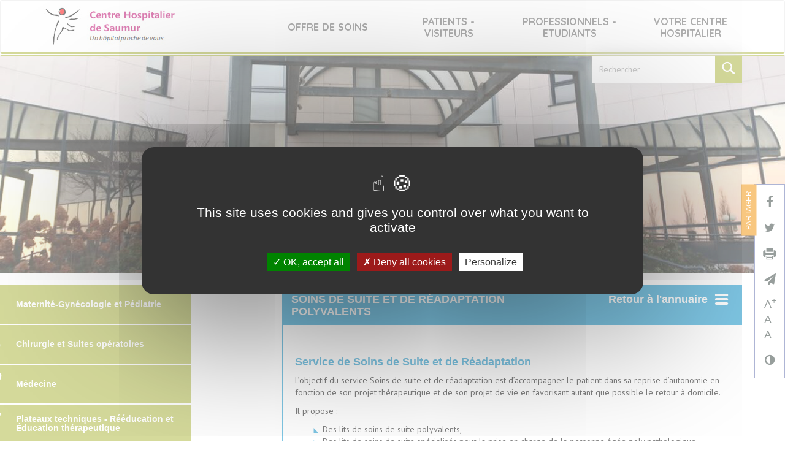

--- FILE ---
content_type: text/html; charset=utf-8
request_url: https://www.ch-saumur.fr/services/soins-de-suite-et-de-r%C3%A9adaptation-polyvalents
body_size: 10875
content:
<!doctype html>
<html lang="fr" dir="ltr">
<head>
    <meta charset="utf-8" />
  <meta http-equiv="X-UA-Compatible" content="IE=edge" />
  <meta name="viewport" content="width=device-width, initial-scale=1.0" />  
  <meta http-equiv="Content-Type" content="text/html; charset=utf-8" />
<link rel="shortcut icon" href="https://www.ch-saumur.fr/sites/all/themes/chfougeres/img/favicon-ch-saumur.png" type="image/png" />
<meta name="description" content="Service de Soins de Suite et de Réadaptation&amp;#13; &amp;#13; L’objectif du service Soins de suite et de réadaptation est d’accompagner le patient dans sa reprise d’autonomie en fonction de son projet thérapeutique et de son projet de vie en favorisant autant que possible le retour à domicile.&amp;#13; &amp;#13; Il propose :" />
<meta name="generator" content="Drupal 7 (http://drupal.org)" />
<link rel="canonical" href="https://www.ch-saumur.fr/services/soins-de-suite-et-de-r%C3%A9adaptation-polyvalents" />
<link rel="shortlink" href="https://www.ch-saumur.fr/node/590" />
  <title>Soins de Suite et de Réadaptation Polyvalents | Centre Hospitalier de Saumur</title>
  <link type="text/css" rel="stylesheet" href="https://www.ch-saumur.fr/sites/default/files/css/css_lQaZfjVpwP_oGNqdtWCSpJT1EMqXdMiU84ekLLxQnc4.css" media="all" />
<link type="text/css" rel="stylesheet" href="https://www.ch-saumur.fr/sites/default/files/css/css_Fb0i7Z82YMItyEzvP3oX9P5KWe4XvwdGS2mf1OTiW30.css" media="all" />
<link type="text/css" rel="stylesheet" href="https://www.ch-saumur.fr/sites/default/files/css/css_BwNncvShWuuNW0hrwACf_5HxTh2FtKN7DucESJEL74U.css" media="all" />
<link type="text/css" rel="stylesheet" href="https://www.ch-saumur.fr/sites/default/files/css/css_Wk7m1I_o6V_FXB8wPi8yd5UEQVQ5GsMrAJJkX4t-fKY.css" media="all" />
<link type="text/css" rel="stylesheet" href="https://www.ch-saumur.fr/sites/default/files/css/css__yKpVD0ebJQo5v2ABI4rAoXcOEbdMyqgwdZ2FOUiMR0.css" media="print" />
  <script type="text/javascript" src="https://www.ch-saumur.fr/sites/all/themes/chfougeres/js/jquery-1.9.1.min.js"></script>
  <script type="text/javascript" src="https://www.ch-saumur.fr/sites/all/themes/chfougeres/js/jquery.browser.min.js"></script>
  <!--[if lt IE 9]>
    <script src="//html5shiv.googlecode.com/svn/trunk/html5.js"></script>
    <script src="https://cdnjs.cloudflare.com/ajax/libs/respond.js/1.4.2/respond.min.js"></script>
    <link href="/css/stylesie8.min.css" rel="stylesheet" type="text/css" media="screen" />
  <![endif]-->
  <script src="https://www.ch-saumur.fr/sites/default/files/js/js_Hfha9RCTNm8mqMDLXriIsKGMaghzs4ZaqJPLj2esi7s.js"></script>
<script src="https://www.ch-saumur.fr/sites/default/files/js/js_onbE0n0cQY6KTDQtHO_E27UBymFC-RuqypZZ6Zxez-o.js"></script>
<script src="https://www.ch-saumur.fr/sites/default/files/js/js__jVGdNZhpfbCaC0YPvbW2ktSzXxfo86xntupVqvjsWU.js"></script>
<script>var switchTo5x = true;</script>
<script src="https://ws.sharethis.com/button/buttons.js"></script>
<script>if (stLight !== undefined) { stLight.options({"publisher":"dr-baa38be5-ba8f-d1bf-b827-28377de8eb77","version":"5x"}); }</script>
<script src="https://www.ch-saumur.fr/sites/default/files/js/js_oxroH9nSPQ5AnVZhtUjUUvdMwytPUjc-_a41OLDaKgc.js"></script>
<script>jQuery.extend(Drupal.settings, {"basePath":"\/","pathPrefix":"","setHasJsCookie":0,"ajaxPageState":{"theme":"chfougeres","theme_token":"yl_YyzZ4qf2go_azbamA5_omLDpv6NKW6mobfOcREXU","js":{"sites\/all\/themes\/bootstrap\/js\/bootstrap.js":1,"misc\/jquery-extend-3.4.0.js":1,"misc\/jquery-html-prefilter-3.5.0-backport.js":1,"misc\/jquery.once.js":1,"misc\/drupal.js":1,"misc\/form-single-submit.js":1,"public:\/\/languages\/fr_884SCZs5OrRMXvIIcp6sQufagXNmLFFujmidcQ3EX44.js":1,"sites\/all\/modules\/custom_search\/js\/custom_search.js":1,"sites\/all\/modules\/scald_file\/scald_file.js":1,"sites\/all\/modules\/scald\/modules\/providers\/scald_image\/scald_image.js":1,"0":1,"https:\/\/ws.sharethis.com\/button\/buttons.js":1,"1":1,"sites\/all\/themes\/chfougeres\/js\/jquery.cookie.js":1,"sites\/all\/themes\/chfougeres\/js\/browser-detect.js":1,"sites\/all\/themes\/chfougeres\/bootstrap\/js\/bootstrap.min.js":1,"sites\/all\/themes\/chfougeres\/js\/function.js":1},"css":{"modules\/system\/system.base.css":1,"sites\/all\/modules\/simplenews\/simplenews.css":1,"sites\/all\/modules\/date\/date_api\/date.css":1,"sites\/all\/modules\/date\/date_popup\/themes\/datepicker.1.7.css":1,"sites\/all\/modules\/date\/date_repeat_field\/date_repeat_field.css":1,"modules\/field\/theme\/field.css":1,"sites\/all\/modules\/scald\/modules\/fields\/mee\/css\/editor-global.css":1,"sites\/all\/modules\/scald_file\/scald_file.css":1,"sites\/all\/modules\/scald\/modules\/providers\/scald_flash\/scald_flash.css":1,"sites\/all\/modules\/views\/css\/views.css":1,"sites\/all\/modules\/ckeditor\/css\/ckeditor.css":1,"sites\/all\/modules\/ctools\/css\/ctools.css":1,"sites\/all\/modules\/custom_search\/custom_search.css":1,"sites\/all\/themes\/chfougeres\/css\/style.css":1,"sites\/all\/themes\/chfougeres\/css\/style-print.css":1}},"custom_search":{"form_target":"_self","solr":0},"scaldFile":{"path":"sites\/all\/modules\/scald_file\/scald_file.css"},"better_exposed_filters":{"views":{"slider_accueil":{"displays":{"block":{"filters":[]}}},"nodequeue_2":{"displays":{"block":{"filters":[]}}},"nodequeue_3":{"displays":{"block":{"filters":[]}}},"nodequeue_4":{"displays":{"block":{"filters":[]}}},"nodequeue_5":{"displays":{"block":{"filters":[]}}},"nodequeue_6":{"displays":{"block":{"filters":[]}}},"nodequeue_8":{"displays":{"block":{"filters":[]}}},"nodequeue_7":{"displays":{"block":{"filters":[]}}},"nodequeue_10":{"displays":{"block":{"filters":[]}}},"nodequeue_11":{"displays":{"block":{"filters":[]}}}}},"urlIsAjaxTrusted":{"\/services\/soins-de-suite-et-de-r%C3%A9adaptation-polyvalents":true},"bootstrap":{"anchorsFix":0,"anchorsSmoothScrolling":0,"popoverEnabled":1,"popoverOptions":{"animation":1,"html":0,"placement":"right","selector":"","trigger":"click","title":"","content":"","delay":0,"container":"body"},"tooltipEnabled":0,"tooltipOptions":{"animation":1,"html":0,"placement":"auto left","selector":"","trigger":"","delay":0,"container":"body"}}});</script>

  <script type="text/javascript" src="/tarteaucitron/tarteaucitron.js"></script>

  <script type="text/javascript">
    tarteaucitron.init({
        "privacyUrl": "", /* Privacy policy url */

        "hashtag": "#tarteaucitron", /* Open the panel with this hashtag */
        "cookieName": "tarteaucitron", /* Cookie name */
    
        "orientation": "middle", /* Banner position (top - bottom) */
       
          "groupServices": false, /* Group services by category */
                           
        "showAlertSmall": false, /* Show the small banner on bottom right */
        "cookieslist": false, /* Show the cookie list */
                           
          "closePopup": false, /* Show a close X on the banner */

          "showIcon": false, /* Show cookie icon to manage cookies */
          //"iconSrc": "", /* Optionnal: URL or base64 encoded image */
          "iconPosition": "BottomRight", /* BottomRight, BottomLeft, TopRight and TopLeft */

        "adblocker": false, /* Show a Warning if an adblocker is detected */
                           
          "DenyAllCta" : true, /* Show the deny all button */
          "AcceptAllCta" : true, /* Show the accept all button when highPrivacy on */
          "highPrivacy": true, /* HIGHLY RECOMMANDED Disable auto consent */
                           
        "handleBrowserDNTRequest": false, /* If Do Not Track == 1, disallow all */

        "removeCredit": false, /* Remove credit link */
        "moreInfoLink": true, /* Show more info link */

          "useExternalCss": false, /* If false, the tarteaucitron.css file will be loaded */
          "useExternalJs": false, /* If false, the tarteaucitron.js file will be loaded */

        //"cookieDomain": ".my-multisite-domaine.fr", /* Shared cookie for multisite */
                          
          "readmoreLink": "", /* Change the default readmore link */

          "mandatory": true, /* Show a message about mandatory cookies */
        });
  </script>

  <script type="text/javascript">
  		tarteaucitron.user.gtagUa = 'G-DC4WP5FG58';
        // tarteaucitron.user.gtagCrossdomain = ['example.com', 'example2.com'];
        tarteaucitron.user.gtagMore = function () { /* add here your optionnal gtag() */ };
        (tarteaucitron.job = tarteaucitron.job || []).push('gtag');

        (tarteaucitron.job = tarteaucitron.job || []).push('youtube');
  </script>

      
</head>
<body class="html not-front not-logged-in no-sidebars page-node page-node- page-node-590 node-type-fiche-de-service i18n-fr" >
  <div id="skip-link">
    <a href="#main-content" class="element-invisible element-focusable">Aller au contenu principal</a>
  </div>
    
   
<header id="navbar" role="banner" class="navbar navbar-default">
  <div class="navbar-left-bg"></div> 
  <div class="container">
          <a class="logo navbar-btn pull-left col-sm-4" href="/">
        <img src="https://www.ch-saumur.fr/sites/all/themes/chfougeres/img/logo-ch-saumur-3.jpg" alt="Centre hospitalier de Fougères" class="img-responsive" />
      </a>
        <div class="navbar-header">
            <!-- .btn-navbar is used as the toggle for collapsed navbar content -->
      <!-- <button type="button" class="navbar-toggle hidden-md" data-toggle="collapse" data-target=".wrapper-region-header">
        <a>Menu</a>
        <span class="sr-only">Toggle navigation</span>
        <span class="icon-bar"></span>
        <span class="icon-bar"></span>
        <span class="icon-bar"></span>
      </button> -->
    </div>

    
          <div class="wrapper-region-header navbar-collapse collapse col-sm-8 pull-right" aria-expanded="true">
          <div class="region region-header">
    <section id="block-menu-block-2" class="block block-menu-block clearfix">

      
  <div class="menu-block-wrapper menu-block-2 menu-name-main-menu parent-mlid-0 menu-level-1">
  <ul class="menu nav"><li><a href="/offre-de-soins" data-target="#"><span>Offre de soins</span></a><ul><li><a href="/organisation-1" data-target="#"><span>Organisation</span></a><ul><li class="first leaf menu-mlid-1507"><a href="/activit%C3%A9s-du-centre-hospitalier"><span>Activités du Centre Hospitalier</span></a></li>
<li class="leaf menu-mlid-1455"><a href="/consultations-et-urgences"><span>Consultations et Urgences</span></a></li>
<li class="last leaf menu-mlid-1456"><a href="/prise-de-rendez-vous"><span>Prise de rendez  vous</span></a></li>
</ul></li>
<li><a href="/services/urgences-smur" title="" data-target="#"><span>Urgences</span></a><ul><li class="first leaf menu-mlid-1511"><a href="/urgences-adultes-smur"><span>Urgences Adultes/ SMUR</span></a></li>
<li class="leaf menu-mlid-1445"><a href="/urgences-gyn%C3%A9cologiques"><span>Urgences gynécologiques</span></a></li>
<li class="leaf menu-mlid-1454"><a href="/urgences-m%C3%A9dicales-p%C3%A9diatriques"><span>Urgences médicales pédiatriques</span></a></li>
<li class="last leaf menu-mlid-1519"><a href="/permanence-d%E2%80%99acc%C3%A8s-aux-soins-de-sant%C3%A9"><span>Permanence d’Accès aux Soins de Santé</span></a></li>
</ul></li>
<li><a href="/offre-chirurgicale-et-suites-op%C3%A9ratoires" data-target="#"><span>Offre chirurgicale et suites opératoires</span></a><ul><li class="first leaf has-children menu-mlid-1521"><a href="/blocs-op%C3%A9ratoires"><span>Blocs opératoires</span></a></li>
<li class="leaf menu-mlid-1523"><a href="/unit%C3%A9-de-chirurgie-ambulatoire"><span>Unité de Chirurgie Ambulatoire</span></a></li>
<li class="last leaf menu-mlid-1513"><a href="/unit%C3%A9-de-surveillance-continue"><span>Unité de Surveillance  Continue</span></a></li>
</ul></li>
<li><a href="/gyn%C3%A9cologie-obst%C3%A9trique" data-target="#"><span>Gynécologie Obstétrique</span></a><ul><li class="first leaf menu-mlid-1450"><a href="/d%C3%A9sir-denfant"><span>Désir d'enfant</span></a></li>
<li class="leaf menu-mlid-1449"><a href="/je-suis-enceinte"><span>Je suis enceinte</span></a></li>
<li class="leaf menu-mlid-1448"><a href="/je-vais-accoucher"><span>Je vais accoucher</span></a></li>
<li class="leaf menu-mlid-1426"><a href="/mon-s%C3%A9jour-%C3%A0-la-maternit%C3%A9"><span>Mon séjour à la maternité</span></a></li>
<li class="leaf menu-mlid-1447"><a href="/mon-suivi-apr%C3%A8s-la-naissance"><span>Mon suivi après la naissance</span></a></li>
<li class="leaf menu-mlid-1494"><a href="/mon-suivi-gyn%C3%A9cologique"><span>Mon suivi gynécologique</span></a></li>
<li class="last leaf menu-mlid-1446"><a href="/centre-de-planification-et-d%E2%80%99education-familiale"><span>Centre de Planification et d’Education familiale</span></a></li>
</ul></li>
<li><a href="/enfants" data-target="#"><span>Enfants</span></a><ul><li class="first leaf has-children menu-mlid-1444"><a href="/n%C3%A9onatalogie-p%C3%A9diatrie"><span>Néonatologie /  Pédiatrie</span></a></li>
<li class="last leaf menu-mlid-1588"><a href="/jai-moins-de-16-ans-je-suis-enfant-ou-adolescent-je-madresse-au-service-de-p%C3%A9dopsychiatrie" title=""><span>Pédopsychiatrie</span></a></li>
</ul></li>
<li><a href="/fili%C3%A8re-g%C3%A9riatrique" data-target="#"><span>Filière gériatrique</span></a><ul><li class="first leaf menu-mlid-1437"><a href="/consultations-sp%C3%A9cialis%C3%A9es"><span>Consultations spécialisées</span></a></li>
<li class="leaf menu-mlid-1439"><a href="/court-s%C3%A9jour-g%C3%A9riatrique"><span>Court Séjour Gériatrique</span></a></li>
<li class="leaf menu-mlid-1438"><a href="/%C3%A9quipe-mobile-de-g%C3%A9riatrie"><span>Équipe Mobile de Gériatrie</span></a></li>
<li class="leaf menu-mlid-1517"><a href="/equipe-mobile-de-soins-palliatifs"><span>Equipe Mobile de Soins Palliatifs</span></a></li>
<li class="leaf menu-mlid-1436"><a href="/service-de-soins-m%C3%A9dicaux-et-r%C3%A9adaptation" title=""><span>Service de Soins Médicaux et Réadaptation</span></a></li>
<li class="last leaf has-children menu-mlid-1496"><a href="/ehpad-etablissement-dh%C3%A9bergement-pour-personnes-ag%C3%A9es-d%C3%A9pendantes-rattach%C3%A9-au-centre-hospitalier"><span>EHPAD (Etablissement d'Hébergement pour Personnes Agées Dépendantes)</span></a></li>
</ul></li>
<li><a href="/sp%C3%A9cialit%C3%A9s-de-m%C3%A9decine" data-target="#"><span>Spécialités de médecine</span></a><ul><li class="first leaf menu-mlid-1514"><a href="/cardiologie-et-soins-intensifs-de-cardiologie"><span>Cardiologie, cardio-gériatrie et soins intensifs de cardiologie</span></a></li>
<li class="leaf menu-mlid-1504"><a href="/cegidd"><span>CeGIDD</span></a></li>
<li class="leaf menu-mlid-1501"><a href="/consultations-de-m%C3%A9decine-et-traumatologie-du-sport"><span>Consultations de Médecine et Traumatologie du Sport</span></a></li>
<li class="leaf menu-mlid-1527"><a href="/endocrinologie-diab%C3%A9tologie"><span>Endocrinologie - Diabétologie</span></a></li>
<li class="leaf menu-mlid-1528"><a href="/h%C3%A9matologie"><span>Hématologie</span></a></li>
<li class="leaf menu-mlid-1529"><a href="/h%C3%A9pato-gastro-ent%C3%A9rologie"><span>Hépato gastro entérologie</span></a></li>
<li class="leaf menu-mlid-1530"><a href="/hygi%C3%A8ne-hospitali%C3%A8re"><span>Hygiène hospitalière</span></a></li>
<li class="leaf menu-mlid-1500"><a href="/m%C3%A9decine-interne-gastroent%C3%A9rologie-hospitalisation"><span>Médecine Interne/ Gastroentérologie Hospitalisation</span></a></li>
<li class="leaf menu-mlid-1515"><a href="/m%C3%A9decine-polyvalente-%C3%A0-orientation-neurologique-et-pneumologique"><span>Médecine Polyvalente à orientation neurologique et pneumologique</span></a></li>
<li class="leaf menu-mlid-1532"><a href="/neurologie"><span>Neurologie</span></a></li>
<li class="leaf menu-mlid-1531"><a href="/n%C3%A9phrologie"><span>Néphrologie</span></a></li>
<li class="leaf menu-mlid-1533"><a href="/oncologie"><span>Oncologie</span></a></li>
<li class="leaf menu-mlid-1534"><a href="/ophtalmologie"><span>Ophtalmologie</span></a></li>
<li class="leaf menu-mlid-1535"><a href="/orl"><span>ORL</span></a></li>
<li class="leaf menu-mlid-1536"><a href="/pneumologie"><span>Pneumologie</span></a></li>
<li class="leaf menu-mlid-1516"><a href="/somnologie"><span>Somnologie</span></a></li>
<li class="last leaf menu-mlid-1503"><a href="/unit%C3%A9-m%C3%A9dicale-ambulatoire"><span>Unité Médicale Ambulatoire</span></a></li>
</ul></li>
<li><a href="/sant%C3%A9-mentale-addictologie" data-target="#"><span>Santé mentale - Addictologie</span></a><ul><li class="first leaf has-children menu-mlid-1486"><a href="/jai-moins-de-16-ans-je-suis-enfant-ou-adolescent-je-madresse-au-service-de-p%C3%A9dopsychiatrie"><span>J'ai moins de 16 ans, je suis enfant ou adolescent : je m'adresse au service de Pédopsychiatrie</span></a></li>
<li class="last leaf menu-mlid-1489"><a href="/jai-plus-de-16-ans-je-suis-adulte-je-madresse-au-secteur-de-psychiatrie-adulte"><span>J'ai plus de 16 ans, je suis adulte: je m'adresse au secteur de psychiatrie adulte</span></a></li>
</ul></li>
<li><a href="/fili%C3%A8re-de-r%C3%A9adaptation-et-%C3%A9ducation-th%C3%A9rapeutique" data-target="#"><span>Filière de réadaptation et Éducation thérapeutique</span></a><ul><li class="first leaf menu-mlid-1508"><a href="/soins-de-suite-et-de-r%C3%A9adaptation-de-la-fili%C3%A8re-g%C3%A9riatrique"><span>Soins de Suite et de Réadaptation de la filière gériatrique</span></a></li>
<li class="leaf menu-mlid-1510"><a href="/ssr-sp%C3%A9cialis%C3%A9-affections-cardio-vasculaires"><span>SSR Spécialisé Affections cardio vasculaires</span></a></li>
<li class="last leaf menu-mlid-1509"><a href="/education-th%C3%A9rapeutique-0"><span>Education thérapeutique</span></a></li>
</ul></li>
<li><a href="/plateaux-techniques-et-examens" data-target="#"><span>Plateaux techniques et Examens</span></a><ul><li class="first leaf menu-mlid-1495"><a href="/d%C3%A9p%C3%B4t-de-sang"><span>Dépôt de sang</span></a></li>
<li class="leaf menu-mlid-1425"><a href="/imagerie-m%C3%A9dicale"><span>Imagerie médicale</span></a></li>
<li class="leaf menu-mlid-1434"><a href="/laboratoire"><span>Laboratoire</span></a></li>
<li class="leaf menu-mlid-1424"><a href="/pharmacie"><span>Pharmacie</span></a></li>
<li class="last leaf menu-mlid-1423"><a href="/st%C3%A9rilisation"><span>Stérilisation</span></a></li>
</ul></li>
<li class="last leaf menu-mlid-1567"><a href="/activit%C3%A9s-d%C3%A9velopp%C3%A9es-dans-les-prises-en-charge"><span>Activités développées dans les prises en charge</span></a></li>
</ul></li>
<li><a href="/patients-visiteurs" data-target="#"><span>Patients - visiteurs</span></a><ul><li class="first collapsed menu-mlid-1422"><a href="/un-h%C3%B4pital-%C3%A0-votre-%C3%A9coute"><span>Un Hôpital à votre écoute</span></a></li>
<li class="leaf menu-mlid-1505"><a href="/livret-daccueil-du-centre-hospitalier-de-saumur"><span>Livret d'accueil du Centre Hospitalier de Saumur</span></a></li>
<li class="collapsed menu-mlid-1595"><a href="/patience-box" title="Patience Box, pour rendre l&#039;attente plus agréable !"><span>Patience Box</span></a></li>
<li class="collapsed menu-mlid-1419"><a href="/visiteurs-0"><span>Visiteurs</span></a></li>
<li><a href="/s%C3%A9jour" data-target="#"><span>Séjour</span></a><ul><li class="first leaf menu-mlid-1462"><a href="/admission"><span>Admission</span></a></li>
<li class="leaf menu-mlid-1718"><a href="/demande-de-chambre-individuelle-0"><span>Demande de chambre individuelle</span></a></li>
<li class="leaf menu-mlid-1420"><a href="/acc%C3%A8s-aux-r%C3%A9seaux-de-communication-0"><span>Accès aux réseaux de communication</span></a></li>
<li class="leaf menu-mlid-1458"><a href="/s%C3%A9jour-0"><span>Séjour</span></a></li>
<li class="leaf menu-mlid-1459"><a href="/gestion-des-effets-personnels-0"><span>Gestion des effets personnels</span></a></li>
<li class="leaf menu-mlid-1421"><a href="/prestations-de-restauration-et-d%E2%80%99h%C3%B4tellerie"><span>Prestations de restauration et d’hôtellerie</span></a></li>
<li class="leaf menu-mlid-1457"><a href="/services-compl%C3%A9mentaires-caf%C3%A9t%C3%A9ria-conciergerie"><span>Services complémentaires  Cafétéria / Conciergerie</span></a></li>
<li class="leaf menu-mlid-1460"><a href="/your-admission-0"><span>Your admission</span></a></li>
<li class="last leaf menu-mlid-1461"><a href="/tarifs-et-paiements"><span>Tarifs et Paiements</span></a></li>
</ul></li>
<li><a href="/droits-du-patient" data-target="#"><span>Droits du patient</span></a><ul><li class="first leaf menu-mlid-1576"><a href="/charte-de-la-personne-hospitalis%C3%A9e"><span>Charte de la personne hospitalisée</span></a></li>
<li class="leaf menu-mlid-1715"><a href="/vous-%C3%AAtes-en-situation-de-handicap"><span>Vous êtes en situation de handicap</span></a></li>
<li class="leaf menu-mlid-1431"><a href="/votre-accueil-en-service-public-hospitalier-au-ch-saumur-droits"><span>Votre accueil en service public hospitalier au CH Saumur- Droits</span></a></li>
<li class="leaf menu-mlid-1418"><a href="/votre-accueil-en-service-public-hospitalier-au-ch-saumur-obligations"><span>Votre accueil en service public hospitalier au CH Saumur - Obligations</span></a></li>
<li class="leaf menu-mlid-1430"><a href="/acc%C3%A8s-au-dossier-m%C3%A9dical-0"><span>Accès au dossier médical</span></a></li>
<li class="last leaf menu-mlid-1433"><a href="/confidentialit%C3%A9-des-informations-protection-de-vos-donn%C3%A9es-personnelles"><span>Confidentialité des informations - Protection de vos données personnelles</span></a></li>
</ul></li>
<li><a href="/fin-de-s%C3%A9jour" data-target="#"><span>Fin de séjour</span></a><ul><li class="first leaf menu-mlid-1428"><a href="/pr%C3%A9paration-et-sortie"><span>Sortie</span></a></li>
<li class="last leaf menu-mlid-1575"><a href="/questionnaires-de-sortie"><span>Questionnaires de sortie</span></a></li>
</ul></li>
</ul></li>
<li><a href="/institut-formation/institut-formation-home" title="" data-target="#"><span>Professionnels - Etudiants</span></a><ul><li><a href="/offre-demploi-et-stages" data-target="#"><span>Offre d'emploi et stages</span></a><ul><li class="first leaf menu-mlid-1603"><a href="https://ch-saumur.mstaff.co/tab/about" title=""><span>Offres d'emploi CH</span></a></li>
<li class="leaf menu-mlid-1452"><a href="/processus-de-mobilit%C3%A9-interne"><span>Processus de mobilité interne</span></a></li>
<li class="leaf menu-mlid-1453"><a href="/stages-0"><span>Stages</span></a></li>
<li class="last leaf menu-mlid-1594"><a href="/service-civique"><span>Service Civique</span></a></li>
</ul></li>
<li><a href="/professionnels" title="" data-target="#"><span>Professionnels</span></a><ul><li class="first leaf has-children menu-mlid-1381"><a href="/espace-recrutement"><span>Espace recrutements</span></a></li>
<li class="leaf has-children menu-mlid-1388"><a href="/espace-carri%C3%A8re"><span>Espace carrière</span></a></li>
<li class="leaf has-children menu-mlid-1394"><a href="/espace-temps-de-travail-et-protection-sociale"><span>Espace temps de travail et protection sociale</span></a></li>
<li class="leaf menu-mlid-1475"><a href="/espace-formation-0"><span>Espace Formation</span></a></li>
<li class="leaf has-children menu-mlid-1601"><a href="/espace-nouveaux-arrivants"><span>Espace Nouveaux Arrivants</span></a></li>
<li class="leaf menu-mlid-1403"><a href="/drh-dam-%C3%A0-votre-service"><span>DRH-DAM à votre service</span></a></li>
<li class="leaf menu-mlid-1537"><a href="/direction-des-soins-infirmiers-de-r%C3%A9%C3%A9ducation-et-m%C3%A9dico-techniques"><span>Direction des Soins Infirmiers, de Rééducation et Médico Techniques</span></a></li>
<li class="leaf menu-mlid-1569"><a href="/oxyg%C3%A8ne-des-nouvelles-de-l%E2%80%99h%C3%B4pital-pour-nous-hospitaliers-engag%C3%A9s"><span>Oxygène :  Des nouvelles de l’hôpital pour nous, hospitaliers engagés !</span></a></li>
<li class="last leaf menu-mlid-1600"><a href="/t%C3%A9l%C3%A9travail"><span>Télétravail</span></a></li>
</ul></li>
<li><a href="/etudiants" data-target="#"><span>Etudiants</span></a><ul><li class="first leaf has-children menu-mlid-1365"><a href="/fonctionnement-instituts"><span>Fonctionnement des Instituts</span></a></li>
<li class="leaf has-children menu-mlid-1362"><a href="/enseignement-%C3%A0-lifsi"><span>Enseignement  à l'IFSI</span></a></li>
<li class="leaf has-children menu-mlid-1364"><a href="/enseignement-%C3%A0-lifas"><span>Enseignement  à l'IFAS</span></a></li>
<li class="last leaf has-children menu-mlid-1366"><a href="/offres-de-formation-continue"><span>Offres de formation continue</span></a></li>
</ul></li>
</ul></li>
<li><a href="/bienvenue-au-centre-hospitalier-de-saumur" data-target="#"><span>Votre Centre Hospitalier</span></a><ul><li><a href="/bienvenue-au-centre-hospitalier-de-saumur" title="" data-target="#"><span>Bienvenue au Centre Hospitalier de Saumur</span></a><ul><li class="first leaf menu-mlid-1485"><a href="/pr%C3%A9sentation-du-centre-hospitalier-de-saumur-0"><span>Présentation du Centre Hospitalier de Saumur</span></a></li>
<li class="last leaf menu-mlid-1568"><a href="/activit%C3%A9s-et-chiffres-cl%C3%A9s"><span>Activités et Chiffres Clés</span></a></li>
</ul></li>
<li><a href="/pr%C3%A9sentation-des-services" title="" data-target="#"><span>Présentation des services</span></a><ul><li class="first leaf menu-mlid-1483"><a href="/instances-0"><span>Instances</span></a></li>
<li class="leaf menu-mlid-1481"><a href="/organisation-administrative"><span>Organisation administrative</span></a></li>
<li class="leaf menu-mlid-1606"><a href="/p%C3%B4les-0"><span>Pôles</span></a></li>
<li class="leaf menu-mlid-1480"><a href="/projet-d-etablissement"><span>Projet d'Etablissement</span></a></li>
<li class="last leaf menu-mlid-1586"><a href="/r%C3%A9glement-int%C3%A9rieur-du-ch-saumur"><span>Réglement intérieur du CH Saumur</span></a></li>
</ul></li>
<li><a href="/d%C3%A9marches-qualit%C3%A9" data-target="#"><span>Démarches qualité</span></a><ul><li class="first leaf menu-mlid-1477"><a href="/qualit%C3%A9-et-s%C3%A9curit%C3%A9-des-soins"><span>Qualité et sécurité des soins</span></a></li>
<li class="last leaf menu-mlid-1482"><a href="/d%C3%A9veloppement-durable-0"><span>Développement durable</span></a></li>
</ul></li>
<li><a href="/coop%C3%A9rations" title="" data-target="#"><span>Coopérations</span></a><ul><li class="first leaf menu-mlid-1463"><a href="/r%C3%A9seaux-de-sant%C3%A9"><span>Réseaux de santé</span></a></li>
<li class="leaf menu-mlid-1478"><a href="/partenariats"><span>Partenariats</span></a></li>
<li class="last leaf menu-mlid-1476"><a href="/m%C3%A9c%C3%A9nat-0"><span>Mécénat</span></a></li>
</ul></li>
</ul></li>
</ul></div>

</section> <!-- /.block -->
<section id="block-search-form" class="block block-search pull-right col-sm-6 hidden-xs clearfix">

      
  <form class="search-form form-search content-search" role="search" action="/services/soins-de-suite-et-de-r%C3%A9adaptation-polyvalents" method="post" id="search-block-form" accept-charset="UTF-8"><div><div>
      <h2 class="element-invisible">Formulaire de recherche</h2>
    <div class="input-group"><input title="Indiquer les termes à rechercher" class="custom-search-box form-control form-text" placeholder="Rechercher" type="text" id="edit-search-block-form--2" name="search_block_form" value="" size="15" maxlength="128" /><span class="input-group-btn"><button type="submit" class="btn btn-default">Rechercher</button></span></div><div class="form-type-select form-item-custom-search-types form-item form-group">
  <label class="element-invisible" for="edit-custom-search-types">Chercher </label>
 <select class="custom-search-selector custom-search-types form-control form-select" id="edit-custom-search-types" name="custom_search_types"><option value="c-all" selected="selected">-Tout-</option><option value="c-actualites">Actualités</option><option value="c-fiche_annuaire_consultation">Fiche de l&#039;annuaire des consultations</option><option value="c-march_s_publics">Marchés publics</option><option value="c-offres_d_emplois">Offres d&#039;emplois</option><option value="c-page_institut_de_formation">Page Institut de Formation</option><option value="c-page">Page standard</option><option value="c-praticiens">Praticiens</option><option value="c-fiche_de_service">Service</option></select>
</div>
<button class="element-invisible btn btn-primary form-submit" id="edit-submit" name="op" value="Rechercher" type="submit">Rechercher</button>
<input type="hidden" name="form_build_id" value="form-HZZimq4O_cKpsLCw-JvUAcwXp0_r_4qZJDkBddDfzYA" />
<input type="hidden" name="form_id" value="search_block_form" />
</div>
</div></form>
</section> <!-- /.block -->
  </div>
      </div>
      </div>
</header>

  <div class="bandeau">
          <img src="/sites/all/themes/chfougeres/img/centre-hospitalier-saumur-bandeau.jpg" alt="" />
      </div>

<div class="main-container container">

  
  <div class="row">

    
    <section class="col-sm-12">
                  <a id="main-content"></a>
                                                  
              <div class="row">

                      <div class="col-md-8 col-xs-12 wrapper-content pull-right">
                                                                    <h1 class="page-header"><span>Soins de Suite et de Réadaptation Polyvalents</span><a href="/annuaire/liste-des-services" class="pull-right">Retour à l'annuaire <span class="icon icon-icon21"></span></a></h1>
                                                                <div class="region region-content">
    <section id="block-sharethis-sharethis-block" class="block block-sharethis block-sharethis clearfix">

      
  <div class="sharethis-wrapper"><span st_url="https://www.ch-saumur.fr/services/soins-de-suite-et-de-r%C3%A9adaptation-polyvalents" st_title="Soins de Suite et de Réadaptation Polyvalents" class="st_sharethis_large" displayText="sharethis"></span>
<span st_url="https://www.ch-saumur.fr/services/soins-de-suite-et-de-r%C3%A9adaptation-polyvalents" st_title="Soins de Suite et de Réadaptation Polyvalents" class="st_print_large" displayText="print"></span>
<span st_url="https://www.ch-saumur.fr/services/soins-de-suite-et-de-r%C3%A9adaptation-polyvalents" st_title="Soins de Suite et de Réadaptation Polyvalents" class="st_email_large" displayText="email"></span>
<span st_url="https://www.ch-saumur.fr/services/soins-de-suite-et-de-r%C3%A9adaptation-polyvalents" st_title="Soins de Suite et de Réadaptation Polyvalents" class="st_twitter_large" displayText="twitter"></span>
<span st_url="https://www.ch-saumur.fr/services/soins-de-suite-et-de-r%C3%A9adaptation-polyvalents" st_title="Soins de Suite et de Réadaptation Polyvalents" class="st_facebook_large" displayText="facebook"></span>
</div>
</section> <!-- /.block -->
<section id="block-system-main" class="block block-system clearfix">

      
  <div id="node-590" class="node node-fiche-de-service clearfix" about="/services/soins-de-suite-et-de-r%C3%A9adaptation-polyvalents" typeof="sioc:Item foaf:Document">

  
      <span property="dc:title" content="Soins de Suite et de Réadaptation Polyvalents" class="rdf-meta element-hidden"></span><span property="sioc:num_replies" content="0" datatype="xsd:integer" class="rdf-meta element-hidden"></span>
  
  <div class="content">
    <div class="field field-name-body field-type-text-with-summary field-label-hidden">
    <div class="field-items">
          <div class="field-item even" property="content:encoded"><h2><strong>Service de Soins de Suite et de Réadaptation</strong></h2>
<p>L’objectif du service Soins de suite et de réadaptation est d’accompagner le patient dans sa reprise d’autonomie en fonction de son projet thérapeutique et de son projet de vie en favorisant autant que possible le retour à domicile.</p>
<p>Il propose :</p>
<ul>
<li>Des lits de soins de suite polyvalents,</li>
<li>Des lits de soins de suite spécialisés pour la prise en charge de la personne âgée poly pathologique.
<p>L’équipe de soins est composée de différents métiers : médecin, interne en médecine, infirmière, aide soignante, kinésithérapeute, APA, ergothérapeute, diététicienne, assistante sociale, cadre de santé, neuropsychologue et éventuellement les étudiants en formation soignante accueillis.</p>
</li>
<li><strong>Admission</strong></li>
</ul>
<p>La demande est à faire sur le site Via Trajectoire.</p>
<p>Une admission directe est possible sur demande médicale auprès des médecins du service.</p>
<ul>
<li><strong>37 lits (dont 4 lits identifiés aux Soins Palliatifs)</strong></li>
</ul>
<p><strong>Chef de Service : Docteur Claire BICHIER</strong></p>
<p><strong>Equipe Médicale </strong></p>
<p>Docteur Claire BICHIER - Gériatre</p>
<p>Docteur Anne BICHON - Médecin généraliste titulaire d'une capacité en gériatrie</p>
<p>Docteur Aline BOISET - GAUTIER  - Gériatre</p>
<p><strong>Cadre supérieur de pole : </strong>Laurent FAUQUE</p>
<ul>
<li>
<h2><strong>Unité d’hospitalisation SSR1 (3ème étage)</strong></h2>
</li>
</ul>
<p><strong>Cadre de santé : </strong>Béatrice GIRARDEAU</p>
<p><strong>Secrétariat </strong></p>
<p>Téléphone : 02.41.53.31.50 - Fax : 02.41.53.35.59</p>
<p>Horaires : du lundi au vendredi de 8 H 30 à 17 H</p>
<ul>
<li>
<h2><strong>Unité d’hospitalisation SSR 2 (4ème étage)</strong></h2>
</li>
</ul>
<p><strong>Cadre de Santé : </strong>M. Romain VAILLANT</p>
<p><strong>Secrétariat </strong></p>
<p>Téléphone : 02.41.53.32.30- Fax : 02.41.53.35.19</p>
<p>Horaires : du lundi au vendredi de 8 H 30 à 17 H</p>
</div>
      </div>
</div>
  </div>

  
  
</div>

</section> <!-- /.block -->
  </div>
            </div>
          
          <div class=" wrapper-content-top pull-left">
              <div class="region region-content-top">
    <section id="block-views-nodequeue-2-block" class="block block-views bloc-mater col-md-3 col-sm-4 col-xs-6 clearfix">

        <h2 class="block-title">
        <span>Maternité-Gynécologie et Pédiatrie</span>    </h2>
    
  <div class="view view-nodequeue-2 view-id-nodequeue_2 view-display-id-block view-dom-id-52a6f498c3fa1fdaca7426b2d5cdadaa">
      
    
  
  
      <div class="view-content">
            
          <ul class="list-unstyled">          <li class="">  
          <a href="/gyn%C3%A9cologie-obst%C3%A9trique">Gynécologie Obstétrique</a>  </li>
          <li class="">  
          <a href="/enfants">Enfants</a>  </li>
      </ul>
          </div>
  
  
  
  
  
</div>
</section> <!-- /.block -->
<section id="block-views-nodequeue-3-block" class="block block-views bloc-chir col-md-3 col-sm-4 col-xs-6 clearfix">

        <h2 class="block-title">
        <span>Chirurgie et Suites opératoires</span>    </h2>
    
  <div class="view view-nodequeue-3 view-id-nodequeue_3 view-display-id-block view-dom-id-f468e87bf5a1da2e935a021677fcea21">
      
    
  
  
      <div class="view-content">
            
          <ul class="list-unstyled">          <li class="">  
          <a href="/offre-chirurgicale-et-suites-op%C3%A9ratoires">Offre chirurgicale et suites opératoires</a>  </li>
      </ul>
          </div>
  
  
  
  
  
</div>
</section> <!-- /.block -->
<section id="block-views-nodequeue-4-block" class="block block-views bloc-medecine col-md-3 col-sm-4 col-xs-6 clearfix">

        <h2 class="block-title">
        <span>Médecine</span>    </h2>
    
  <div class="view view-nodequeue-4 view-id-nodequeue_4 view-display-id-block view-dom-id-a608724d8b6c06c1aa0cf0de590fa078">
      
    
  
  
      <div class="view-content">
            
          <ul class="list-unstyled">          <li class="">  
          <a href="/sp%C3%A9cialit%C3%A9s-de-m%C3%A9decine">Spécialités de médecine</a>  </li>
      </ul>
          </div>
  
  
  
  
  
</div>
</section> <!-- /.block -->
<section id="block-views-nodequeue-5-block" class="block block-views bloc-labo col-md-3 col-sm-4 col-xs-6 clearfix">

        <h2 class="block-title">
        <span>Plateaux techniques - Rééducation et Éducation thérapeutique </span>    </h2>
    
  <div class="view view-nodequeue-5 view-id-nodequeue_5 view-display-id-block view-dom-id-d60661860b1bc6c71217f092bcc14203">
      
    
  
  
      <div class="view-content">
            
          <ul class="list-unstyled">          <li class="">  
          <a href="/plateaux-techniques-et-examens">Plateaux techniques et Examens</a>  </li>
          <li class="">  
          <a href="/fili%C3%A8re-de-r%C3%A9adaptation-et-%C3%A9ducation-th%C3%A9rapeutique">Filière de réadaptation et Éducation thérapeutique</a>  </li>
      </ul>
          </div>
  
  
  
  
  
</div>
</section> <!-- /.block -->
<section id="block-views-nodequeue-6-block" class="block block-views bloc-urgence col-md-3 col-sm-4 col-xs-6 clearfix">

        <h2 class="block-title">
        <span>Urgences</span>    </h2>
    
  <div class="view view-nodequeue-6 view-id-nodequeue_6 view-display-id-block view-dom-id-d108e64af665a372d88448be61ef19f7">
      
    
  
  
      <div class="view-content">
            
          <ul class="list-unstyled">          <li class="">  
          <a href="/services/urgences-smur">Urgences SMUR</a>  </li>
          <li class="">  
          <a href="/urgences-gyn%C3%A9cologiques">Urgences gynécologiques </a>  </li>
          <li class="">  
          <a href="/services/urgences-m%C3%A9dicales-en-p%C3%A9diatrie">Urgences Médicales en Pédiatrie</a>  </li>
      </ul>
          </div>
  
  
  
  
  
</div>
</section> <!-- /.block -->
<section id="block-views-nodequeue-8-block" class="block block-views bloc-old col-md-3 col-sm-4 col-xs-6 clearfix">

        <h2 class="block-title">
        <span>Personnes âgées</span>    </h2>
    
  <div class="view view-nodequeue-8 view-id-nodequeue_8 view-display-id-block view-dom-id-02a7facb6df4a1e3b0c6388fc25c968c">
      
    
  
  
      <div class="view-content">
            
          <ul class="list-unstyled">          <li class="">  
          <a href="/fili%C3%A8re-g%C3%A9riatrique">Filière gériatrique</a>  </li>
      </ul>
          </div>
  
  
  
  
  
</div>
</section> <!-- /.block -->
<section id="block-views-nodequeue-7-block" class="block block-views bloc-addict col-md-3 col-sm-4 col-xs-6 clearfix">

        <h2 class="block-title">
        <span>Psychiatrie</span>    </h2>
    
  <div class="view view-nodequeue-7 view-id-nodequeue_7 view-display-id-block view-dom-id-60857d1125bbc8ea302996ecaba9da00">
      
    
  
  
      <div class="view-content">
            
          <ul class="list-unstyled">          <li class="">  
          <a href="/sant%C3%A9-mentale-addictologie">Santé mentale - Addictologie</a>  </li>
      </ul>
          </div>
  
  
  
  
  
</div>
</section> <!-- /.block -->
<section id="block-views-nodequeue-10-block" class="block block-views bloc-formation col-md-3 col-sm-4 col-xs-6 clearfix">

        <h2 class="block-title">
        <span>Instituts de formation</span>    </h2>
    
  <div class="view view-nodequeue-10 view-id-nodequeue_10 view-display-id-block view-dom-id-12504df6a77cca70811fe8e2af958efc">
      
    
  
  
      <div class="view-content">
            
          <ul class="list-unstyled">          <li class="">  
          <a href="/institut-formation/institut-formation-home">Home - Les instituts de formation</a>  </li>
      </ul>
          </div>
  
  
  
  
  
</div>
</section> <!-- /.block -->
<section id="block-block-1" class="block block-block block-un-clic col-md-4 clearfix">

        <h2 class="block-title">
        <span class="icon icon-icon9"></span><span>Zone en 1 clic</span>    </h2>
    
  <ul class="list-unstyled">
<li><a href="/annuaire/liste-des-consultations"><span class="icon icon-icon12"> </span>Liste des consultations</a></li>
<li><a href="/annuaire/liste-des-services"><span class="icon icon-icon11"> </span>Annuaire des services</a></li>
<li><a href="/plans-daccès"><span class="icon icon-icon15"> </span>Plan d'accès</a></li>
<li><a href="/droits-du-patient"><span class="icon icon-patients"> </span>Droits du patient</a></li>
<li><a href="/bienvenue-au-centre-hospitalier-de-saumur"><span class="icon icon-icon13"> </span>Votre Centre Hospitalier</a></li>
<li><a href="https://ch-saumur.mstaff.co/tab/about"><span class="icon icon-icon16"> </span>Offres d'emploi</a></li>
<li><a href="https://www.ch-saumur.fr/sites/default/files/atoms/files/Memento%202025%20-%20CH%20de%20Saumur_0.pdf" target="_blank">Télécharger le Memento 2025</a></li>
</ul>

</section> <!-- /.block -->
  </div>
          </div>

          
          <ul class="page-shortcuts-wrapper">
                      <div class="title-share"><span>PARTAGER</span></div>
            <li class="page-shortcut">
              <a href="#0" class="shortcut-icon shortcut-facebook"><span class="sr-only">Partager sur Facebook</span></a>
            </li>
            <li class="page-shortcut">
              <a href="#0" class="shortcut-icon shortcut-twitter"><span class="sr-only">Partager sur Twitter</span></a>
            </li>
            <li class="page-shortcut">
              <a class="shortcut-icon shortcut-print" href="#0" onclick="javascript:self.print();"><span class="sr-only">Imprimer</span></a>
            </li>
            <li class="page-shortcut">
              <a class="shortcut-icon shortcut-mail" href="mailto:?body=https://www.ch-saumur.fr/services/soins-de-suite-et-de-r%C3%A9adaptation-polyvalents"><span class="sr-only">mail</span></a>
            </li>
            <li class="page-shortcut zoom-font">
              <div class="zoom-dezoom">
                <a class="big-font" href="#0">A<sup>+</sup></a> 
                <a class="reset-font" href="#0">A</a> 
                <a class="small-font" href="#0">A<sup>-</sup></a>
              </div>
            </li>
            <li class="page-shortcut contrast">
              <a class="shortcut-icon contrast-button shortcut-contrast" href="#0"></a>
            </li>
          </ul>

                    

        </div>
      
      
    </section>

    
  </div>
</div>
<footer class="footer">
    <div class="region region-footer">
    <section id="block-menu-menu-menu-de-pied-de-page" class="block block-menu clearfix">

      
  <ul class="menu nav"><li class="first leaf"><a href="/accessibilite"><span>Accessibilité</span></a></li>
<li class="leaf"><a href="/contacts"><span>Contacts</span></a></li>
<li class="leaf"><a href="/cr%C3%A9dits"><span>Crédits</span></a></li>
<li class="leaf"><a href="/sitemap" title=""><span>Plan du site</span></a></li>
<li class="last leaf"><a href="/mentions-l%C3%A9gales"><span>Mentions légales</span></a></li>
</ul>
</section> <!-- /.block -->
<section id="block-block-2" class="block block-block contact container clearfix">

      
  <ul class="footer-contact-list">
<li class="footer-contact-title">Contactez-nous :</li>
<li class="footer-contact-mail"><a href="#"><span class="icon icon-icon17"> </span></a></li>
<li class="footer-contact-linkedin"><a href="https://www.linkedin.com/company/centre-hospitalier-de-saumur/"><span class="icon icon-linkedin"> </span>‌</a></li>
</ul>

</section> <!-- /.block -->
  </div>
</footer>
  <script src="https://www.ch-saumur.fr/sites/default/files/js/js_8jQRUWze0PGcQqpmsnHQ9XPbhCtKt8iz6anl7-ADenA.js"></script>
  
</body>
</html>


--- FILE ---
content_type: text/css
request_url: https://www.ch-saumur.fr/sites/default/files/css/css_Wk7m1I_o6V_FXB8wPi8yd5UEQVQ5GsMrAJJkX4t-fKY.css
body_size: 29608
content:
@import url(https://fonts.googleapis.com/css?family=Quicksand:400,700);@import url(https://fonts.googleapis.com/css?family=PT+Sans:400,700);html{font-family:sans-serif;-ms-text-size-adjust:100%;-webkit-text-size-adjust:100%;}body{margin:0;background:red;}article,aside,details,figcaption,figure,footer,header,hgroup,main,menu,nav,section,summary{display:block;}audio,canvas,progress,video{display:inline-block;vertical-align:baseline;}audio:not([controls]){display:none;height:0;}[hidden],template{display:none;}a{background-color:transparent;}a:active,a:hover{outline:0;}abbr[title]{border-bottom:1px dotted;}b,strong{font-weight:700;}dfn{font-style:italic;}h1{font-size:2em;margin:.67em 0;}mark{background:#ff0;color:#000;}small{font-size:80%;}sub,sup{font-size:75%;line-height:0;position:relative;vertical-align:baseline;}sup{top:-.5em;}sub{bottom:-.25em;}img{border:0;}svg:not(:root){overflow:hidden;}figure{margin:1em 40px;}hr{box-sizing:content-box;height:0;}pre{overflow:auto;}code,kbd,pre,samp{font-family:monospace,monospace;font-size:1em;}button,input,optgroup,select,textarea{color:inherit;font:inherit;margin:0;}button{overflow:visible;}button,select{text-transform:none;}button,html input[type=button],input[type=reset],input[type=submit]{-webkit-appearance:button;cursor:pointer;}button[disabled],html input[disabled]{cursor:default;}button::-moz-focus-inner,input::-moz-focus-inner{border:0;padding:0;}input{line-height:normal;}input[type=checkbox],input[type=radio]{box-sizing:border-box;padding:0;}input[type=number]::-webkit-inner-spin-button,input[type=number]::-webkit-outer-spin-button{height:auto;}input[type=search]{-webkit-appearance:textfield;box-sizing:content-box;}input[type=search]::-webkit-search-cancel-button,input[type=search]::-webkit-search-decoration{-webkit-appearance:none;}fieldset{border:1px solid silver;margin:0 2px;padding:.35em .625em .75em;}legend{border:0;padding:0;}textarea{overflow:auto;}optgroup{font-weight:700;}table{border-collapse:collapse;border-spacing:0;}td,th{padding:0;}@media print{*,:after,:before{background:0 0!important;color:#000!important;box-shadow:none!important;text-shadow:none!important;}a,a:visited{text-decoration:underline;}a[href]:after{content:" (" attr(href) ")";}abbr[title]:after{content:" (" attr(title) ")";}a[href^="javascript:"]:after,a[href^="#"]:after{content:"";}blockquote,pre{border:1px solid #999;page-break-inside:avoid;}thead{display:table-header-group;}img,tr{page-break-inside:avoid;}img{max-width:100%!important;}h2,h3,p{orphans:3;widows:3;}h2,h3{page-break-after:avoid;}.navbar{display:none;}.btn>.caret,.dropup>.btn>.caret{border-top-color:#000!important;}.label{border:1px solid #000;}.table{border-collapse:collapse!important;}.table td,.table th{background-color:#fff!important;}.table-bordered td,.table-bordered th{border:1px solid #ddd!important;}}*{-webkit-box-sizing:border-box;-moz-box-sizing:border-box;box-sizing:border-box;}:after,:before{-webkit-box-sizing:border-box;-moz-box-sizing:border-box;box-sizing:border-box;}html{font-size:10px;-webkit-tap-highlight-color:transparent;}body{font-family:"Helvetica Neue",Helvetica,Arial,sans-serif;font-size:14px;line-height:1.42857143;color:#333;background-color:#fff;}button,input,select,textarea{font-family:inherit;font-size:inherit;line-height:inherit;}a{color:#428bca;text-decoration:none;}a:focus,a:hover{color:#2a6496;text-decoration:none;}a:focus{outline:thin dotted;outline:5px auto -webkit-focus-ring-color;outline-offset:-2px;}figure{margin:0;}img{vertical-align:middle;}.carousel-inner>.item>a>img,.carousel-inner>.item>img,.img-responsive,.thumbnail a>img,.thumbnail>img{display:block;max-width:100%;height:auto;}.img-rounded{border-radius:6px;}.img-thumbnail{padding:4px;line-height:1.42857143;background-color:#fff;border:1px solid #ddd;border-radius:4px;-webkit-transition:all .2s ease-in-out;-o-transition:all .2s ease-in-out;transition:all .2s ease-in-out;display:inline-block;max-width:100%;height:auto;}.img-circle{border-radius:50%;}hr{margin-top:20px;margin-bottom:20px;border:0;border-top:1px solid #eee;}.sr-only{position:absolute;width:1px;height:1px;margin:-1px;padding:0;overflow:hidden;clip:rect(0,0,0,0);border:0;}.sr-only-focusable:active,.sr-only-focusable:focus{position:static;width:auto;height:auto;margin:0;overflow:visible;clip:auto;}[role=button]{cursor:pointer;}.h1,.h2,.h3,.h4,.h5,.h6,h1,h2,h3,h4,h5,h6{font-family:"Helvetica Neue",Helvetica,Arial,sans-serif;font-weight:500;line-height:1.1;color:inherit;}.h1 .small,.h1 small,.h2 .small,.h2 small,.h3 .small,.h3 small,.h4 .small,.h4 small,.h5 .small,.h5 small,.h6 .small,.h6 small,h1 .small,h1 small,h2 .small,h2 small,h3 .small,h3 small,h4 .small,h4 small,h5 .small,h5 small,h6 .small,h6 small{font-weight:400;line-height:1;color:#999;}.h1,.h2,.h3,h1,h2,h3{margin-top:20px;margin-bottom:10px;}.h1 .small,.h1 small,.h2 .small,.h2 small,.h3 .small,.h3 small,h1 .small,h1 small,h2 .small,h2 small,h3 .small,h3 small{font-size:65%;}.h4,.h5,.h6,h4,h5,h6{margin-top:10px;margin-bottom:10px;}.h4 .small,.h4 small,.h5 .small,.h5 small,.h6 .small,.h6 small,h4 .small,h4 small,h5 .small,h5 small,h6 .small,h6 small{font-size:75%;}.h1,h1{font-size:36px;}.h2,h2{font-size:30px;}.h3,h3{font-size:24px;}.h4,h4{font-size:18px;}.h5,h5{font-size:14px;}.h6,h6{font-size:12px;}p{margin:0 0 10px;}.lead{margin-bottom:20px;font-size:16px;font-weight:300;line-height:1.4;}@media (min-width:768px){.lead{font-size:21px;}}.small,small{font-size:85%;}.mark,mark{background-color:#fcf8e3;padding:.2em;}.text-left{text-align:left;}.text-right{text-align:right;}.text-center{text-align:center;}.text-justify{text-align:justify;}.text-nowrap{white-space:nowrap;}.text-lowercase{text-transform:lowercase;}.text-uppercase{text-transform:uppercase;}.text-capitalize{text-transform:capitalize;}.text-muted{color:#999;}.text-primary{color:#428bca;}a.text-primary:focus,a.text-primary:hover{color:#3071a9;}.text-success{color:#468847;}a.text-success:focus,a.text-success:hover{color:#356635;}.text-info{color:#3a87ad;}a.text-info:focus,a.text-info:hover{color:#2d6987;}.text-warning{color:#c09853;}a.text-warning:focus,a.text-warning:hover{color:#a47e3c;}.text-danger{color:#b94a48;}a.text-danger:focus,a.text-danger:hover{color:#953b39;}.bg-primary{color:#fff;background-color:#428bca;}a.bg-primary:focus,a.bg-primary:hover{background-color:#3071a9;}.bg-success{background-color:#dff0d8;}a.bg-success:focus,a.bg-success:hover{background-color:#c1e2b3;}.bg-info{background-color:#d9edf7;}a.bg-info:focus,a.bg-info:hover{background-color:#afd9ee;}.bg-warning{background-color:#fcf8e3;}a.bg-warning:focus,a.bg-warning:hover{background-color:#f7ecb5;}.bg-danger{background-color:#f2dede;}a.bg-danger:focus,a.bg-danger:hover{background-color:#e4b9b9;}.page-header{padding-bottom:9px;margin:40px 0 20px;border-bottom:1px solid #eee;}ol,ul{margin-top:0;margin-bottom:10px;}ol ol,ol ul,ul ol,ul ul{margin-bottom:0;}.list-unstyled{padding-left:0;list-style:none;}.list-inline{padding-left:0;list-style:none;margin-left:-5px;}.list-inline>li{display:inline-block;padding-left:5px;padding-right:5px;}dl{margin-top:0;margin-bottom:20px;}dd,dt{line-height:1.42857143;}dt{font-weight:700;}dd{margin-left:0;}@media (min-width:768px){.dl-horizontal dt{float:left;clear:left;text-align:right;overflow:hidden;text-overflow:ellipsis;white-space:nowrap;}}abbr[data-original-title],abbr[title]{cursor:help;border-bottom:1px dotted #999;}.initialism{font-size:90%;text-transform:uppercase;}blockquote{padding:10px 20px;margin:0 0 20px;border-left:5px solid #eee;}blockquote ol:last-child,blockquote p:last-child,blockquote ul:last-child{margin-bottom:0;}blockquote .small,blockquote footer,blockquote small{display:block;font-size:80%;line-height:1.42857143;color:#999;}blockquote .small:before,blockquote footer:before,blockquote small:before{content:'\2014 \00A0';}.blockquote-reverse,blockquote.pull-right{padding-right:15px;padding-left:0;border-right:5px solid #eee;border-left:0;text-align:right;}.blockquote-reverse .small:before,.blockquote-reverse footer:before,.blockquote-reverse small:before,blockquote.pull-right .small:before,blockquote.pull-right footer:before,blockquote.pull-right small:before{content:'';}.blockquote-reverse .small:after,.blockquote-reverse footer:after,.blockquote-reverse small:after,blockquote.pull-right .small:after,blockquote.pull-right footer:after,blockquote.pull-right small:after{content:'\00A0 \2014';}address{margin-bottom:20px;font-style:normal;line-height:1.42857143;}code,kbd,pre,samp{font-family:Monaco,Menlo,Consolas,"Courier New",monospace;}code{padding:2px 4px;font-size:90%;color:#c7254e;background-color:#f9f2f4;border-radius:4px;}kbd{padding:2px 4px;font-size:90%;border-radius:3px;box-shadow:inset 0 -1px 0 rgba(0,0,0,.25);}kbd kbd{padding:0;font-size:100%;font-weight:700;box-shadow:none;}pre{display:block;padding:9.5px;margin:0 0 10px;font-size:13px;line-height:1.42857143;word-break:break-all;word-wrap:break-word;color:#333;background-color:#f5f5f5;border:1px solid #ccc;border-radius:4px;}pre code{padding:0;font-size:inherit;color:inherit;white-space:pre-wrap;background-color:transparent;border-radius:0;}.pre-scrollable{max-height:340px;overflow-y:scroll;}.container{margin-right:auto;margin-left:auto;padding-left:15px;padding-right:15px;}@media (min-width:768px){.container{width:750px;}}@media (min-width:992px){.container{width:970px;}}@media (min-width:1200px){.container{width:1170px;}}.container-fluid{margin-right:auto;margin-left:auto;padding-left:15px;padding-right:15px;}.row{margin-left:-15px;margin-right:-15px;}.col-lg-1,.col-lg-10,.col-lg-11,.col-lg-12,.col-lg-2,.col-lg-3,.col-lg-4,.col-lg-5,.col-lg-6,.col-lg-7,.col-lg-8,.col-lg-9,.col-md-1,.col-md-10,.col-md-11,.col-md-12,.col-md-2,.col-md-3,.col-md-4,.col-md-5,.col-md-6,.col-md-7,.col-md-8,.col-md-9,.col-sm-1,.col-sm-10,.col-sm-11,.col-sm-12,.col-sm-2,.col-sm-3,.col-sm-4,.col-sm-5,.col-sm-6,.col-sm-7,.col-sm-8,.col-sm-9,.col-xs-1,.col-xs-10,.col-xs-11,.col-xs-12,.col-xs-2,.col-xs-3,.col-xs-4,.col-xs-5,.col-xs-6,.col-xs-7,.col-xs-8,.col-xs-9{position:relative;min-height:1px;padding-left:15px;padding-right:15px;}.col-xs-1,.col-xs-10,.col-xs-11,.col-xs-12,.col-xs-2,.col-xs-3,.col-xs-4,.col-xs-5,.col-xs-6,.col-xs-7,.col-xs-8,.col-xs-9{float:left;}.col-xs-12{width:100%;}.col-xs-11{width:91.66666667%;}.col-xs-10{width:83.33333333%;}.col-xs-9{width:75%;}.col-xs-8{width:66.66666667%;}.col-xs-7{width:58.33333333%;}.col-xs-6{width:50%;}.col-xs-5{width:41.66666667%;}.col-xs-4{width:33.33333333%;}.col-xs-3{width:25%;}.col-xs-2{width:16.66666667%;}.col-xs-1{width:8.33333333%;}.col-xs-pull-12{right:100%;}.col-xs-pull-11{right:91.66666667%;}.col-xs-pull-10{right:83.33333333%;}.col-xs-pull-9{right:75%;}.col-xs-pull-8{right:66.66666667%;}.col-xs-pull-7{right:58.33333333%;}.col-xs-pull-6{right:50%;}.col-xs-pull-5{right:41.66666667%;}.col-xs-pull-4{right:33.33333333%;}.col-xs-pull-3{right:25%;}.col-xs-pull-2{right:16.66666667%;}.col-xs-pull-1{right:8.33333333%;}.col-xs-pull-0{right:auto;}.col-xs-push-12{left:100%;}.col-xs-push-11{left:91.66666667%;}.col-xs-push-10{left:83.33333333%;}.col-xs-push-9{left:75%;}.col-xs-push-8{left:66.66666667%;}.col-xs-push-7{left:58.33333333%;}.col-xs-push-6{left:50%;}.col-xs-push-5{left:41.66666667%;}.col-xs-push-4{left:33.33333333%;}.col-xs-push-3{left:25%;}.col-xs-push-2{left:16.66666667%;}.col-xs-push-1{left:8.33333333%;}.col-xs-push-0{left:auto;}.col-xs-offset-12{margin-left:100%;}.col-xs-offset-11{margin-left:91.66666667%;}.col-xs-offset-10{margin-left:83.33333333%;}.col-xs-offset-9{margin-left:75%;}.col-xs-offset-8{margin-left:66.66666667%;}.col-xs-offset-7{margin-left:58.33333333%;}.col-xs-offset-6{margin-left:50%;}.col-xs-offset-5{margin-left:41.66666667%;}.col-xs-offset-4{margin-left:33.33333333%;}.col-xs-offset-3{margin-left:25%;}.col-xs-offset-2{margin-left:16.66666667%;}.col-xs-offset-1{margin-left:8.33333333%;}.col-xs-offset-0{margin-left:0;}@media (min-width:768px){.col-sm-1,.col-sm-10,.col-sm-11,.col-sm-12,.col-sm-2,.col-sm-3,.col-sm-4,.col-sm-5,.col-sm-6,.col-sm-7,.col-sm-8,.col-sm-9{float:left;}.col-sm-12{width:100%;}.col-sm-11{width:91.66666667%;}.col-sm-10{width:83.33333333%;}.col-sm-9{width:75%;}.col-sm-8{width:66.66666667%;}.col-sm-7{width:58.33333333%;}.col-sm-6{width:50%;}.col-sm-5{width:41.66666667%;}.col-sm-4{width:33.33333333%;}.col-sm-3{width:25%;}.col-sm-2{width:16.66666667%;}.col-sm-1{width:8.33333333%;}.col-sm-pull-12{right:100%;}.col-sm-pull-11{right:91.66666667%;}.col-sm-pull-10{right:83.33333333%;}.col-sm-pull-9{right:75%;}.col-sm-pull-8{right:66.66666667%;}.col-sm-pull-7{right:58.33333333%;}.col-sm-pull-6{right:50%;}.col-sm-pull-5{right:41.66666667%;}.col-sm-pull-4{right:33.33333333%;}.col-sm-pull-3{right:25%;}.col-sm-pull-2{right:16.66666667%;}.col-sm-pull-1{right:8.33333333%;}.col-sm-pull-0{right:auto;}.col-sm-push-12{left:100%;}.col-sm-push-11{left:91.66666667%;}.col-sm-push-10{left:83.33333333%;}.col-sm-push-9{left:75%;}.col-sm-push-8{left:66.66666667%;}.col-sm-push-7{left:58.33333333%;}.col-sm-push-6{left:50%;}.col-sm-push-5{left:41.66666667%;}.col-sm-push-4{left:33.33333333%;}.col-sm-push-3{left:25%;}.col-sm-push-2{left:16.66666667%;}.col-sm-push-1{left:8.33333333%;}.col-sm-push-0{left:auto;}.col-sm-offset-12{margin-left:100%;}.col-sm-offset-11{margin-left:91.66666667%;}.col-sm-offset-10{margin-left:83.33333333%;}.col-sm-offset-9{margin-left:75%;}.col-sm-offset-8{margin-left:66.66666667%;}.col-sm-offset-7{margin-left:58.33333333%;}.col-sm-offset-6{margin-left:50%;}.col-sm-offset-5{margin-left:41.66666667%;}.col-sm-offset-4{margin-left:33.33333333%;}.col-sm-offset-3{margin-left:25%;}.col-sm-offset-2{margin-left:16.66666667%;}.col-sm-offset-1{margin-left:8.33333333%;}.col-sm-offset-0{margin-left:0;}}@media (min-width:992px){.col-md-1,.col-md-10,.col-md-11,.col-md-12,.col-md-2,.col-md-3,.col-md-4,.col-md-5,.col-md-6,.col-md-7,.col-md-8,.col-md-9{float:left;}.col-md-12{width:100%;}.col-md-11{width:91.66666667%;}.col-md-10{width:83.33333333%;}.col-md-9{width:75%;}.col-md-8{width:66.66666667%;}.col-md-7{width:58.33333333%;}.col-md-6{width:50%;}.col-md-5{width:41.66666667%;}.col-md-4{width:33.33333333%;}.col-md-3{width:25%;}.col-md-2{width:16.66666667%;}.col-md-1{width:8.33333333%;}.col-md-pull-12{right:100%;}.col-md-pull-11{right:91.66666667%;}.col-md-pull-10{right:83.33333333%;}.col-md-pull-9{right:75%;}.col-md-pull-8{right:66.66666667%;}.col-md-pull-7{right:58.33333333%;}.col-md-pull-6{right:50%;}.col-md-pull-5{right:41.66666667%;}.col-md-pull-4{right:33.33333333%;}.col-md-pull-3{right:25%;}.col-md-pull-2{right:16.66666667%;}.col-md-pull-1{right:8.33333333%;}.col-md-pull-0{right:auto;}.col-md-push-12{left:100%;}.col-md-push-11{left:91.66666667%;}.col-md-push-10{left:83.33333333%;}.col-md-push-9{left:75%;}.col-md-push-8{left:66.66666667%;}.col-md-push-7{left:58.33333333%;}.col-md-push-6{left:50%;}.col-md-push-5{left:41.66666667%;}.col-md-push-4{left:33.33333333%;}.col-md-push-3{left:25%;}.col-md-push-2{left:16.66666667%;}.col-md-push-1{left:8.33333333%;}.col-md-push-0{left:auto;}.col-md-offset-12{margin-left:100%;}.col-md-offset-11{margin-left:91.66666667%;}.col-md-offset-10{margin-left:83.33333333%;}.col-md-offset-9{margin-left:75%;}.col-md-offset-8{margin-left:66.66666667%;}.col-md-offset-7{margin-left:58.33333333%;}.col-md-offset-6{margin-left:50%;}.col-md-offset-5{margin-left:41.66666667%;}.col-md-offset-4{margin-left:33.33333333%;}.col-md-offset-3{margin-left:25%;}.col-md-offset-2{margin-left:16.66666667%;}.col-md-offset-1{margin-left:8.33333333%;}.col-md-offset-0{margin-left:0;}}@media (min-width:1200px){.col-lg-1,.col-lg-10,.col-lg-11,.col-lg-12,.col-lg-2,.col-lg-3,.col-lg-4,.col-lg-5,.col-lg-6,.col-lg-7,.col-lg-8,.col-lg-9{float:left;}.col-lg-12{width:100%;}.col-lg-11{width:91.66666667%;}.col-lg-10{width:83.33333333%;}.col-lg-9{width:75%;}.col-lg-8{width:66.66666667%;}.col-lg-7{width:58.33333333%;}.col-lg-6{width:50%;}.col-lg-5{width:41.66666667%;}.col-lg-4{width:33.33333333%;}.col-lg-3{width:25%;}.col-lg-2{width:16.66666667%;}.col-lg-1{width:8.33333333%;}.col-lg-pull-12{right:100%;}.col-lg-pull-11{right:91.66666667%;}.col-lg-pull-10{right:83.33333333%;}.col-lg-pull-9{right:75%;}.col-lg-pull-8{right:66.66666667%;}.col-lg-pull-7{right:58.33333333%;}.col-lg-pull-6{right:50%;}.col-lg-pull-5{right:41.66666667%;}.col-lg-pull-4{right:33.33333333%;}.col-lg-pull-3{right:25%;}.col-lg-pull-2{right:16.66666667%;}.col-lg-pull-1{right:8.33333333%;}.col-lg-pull-0{right:auto;}.col-lg-push-12{left:100%;}.col-lg-push-11{left:91.66666667%;}.col-lg-push-10{left:83.33333333%;}.col-lg-push-9{left:75%;}.col-lg-push-8{left:66.66666667%;}.col-lg-push-7{left:58.33333333%;}.col-lg-push-6{left:50%;}.col-lg-push-5{left:41.66666667%;}.col-lg-push-4{left:33.33333333%;}.col-lg-push-3{left:25%;}.col-lg-push-2{left:16.66666667%;}.col-lg-push-1{left:8.33333333%;}.col-lg-push-0{left:auto;}.col-lg-offset-12{margin-left:100%;}.col-lg-offset-11{margin-left:91.66666667%;}.col-lg-offset-10{margin-left:83.33333333%;}.col-lg-offset-9{margin-left:75%;}.col-lg-offset-8{margin-left:66.66666667%;}.col-lg-offset-7{margin-left:58.33333333%;}.col-lg-offset-6{margin-left:50%;}.col-lg-offset-5{margin-left:41.66666667%;}.col-lg-offset-4{margin-left:33.33333333%;}.col-lg-offset-3{margin-left:25%;}.col-lg-offset-2{margin-left:16.66666667%;}.col-lg-offset-1{margin-left:8.33333333%;}.col-lg-offset-0{margin-left:0;}}table{background-color:transparent;}caption{padding-top:8px;padding-bottom:8px;color:#999;text-align:left;}th{text-align:left;}.table{width:100%;max-width:100%;margin-bottom:20px;}.table>tbody>tr>td,.table>tbody>tr>th,.table>tfoot>tr>td,.table>tfoot>tr>th,.table>thead>tr>td,.table>thead>tr>th{padding:8px;line-height:1.42857143;vertical-align:top;border-top:1px solid #ddd;}.table>thead>tr>th{vertical-align:bottom;border-bottom:2px solid #ddd;}.table>caption+thead>tr:first-child>td,.table>caption+thead>tr:first-child>th,.table>colgroup+thead>tr:first-child>td,.table>colgroup+thead>tr:first-child>th,.table>thead:first-child>tr:first-child>td,.table>thead:first-child>tr:first-child>th{border-top:0;}.table>tbody+tbody{border-top:2px solid #ddd;}.table .table{background-color:#fff;}.table-condensed>tbody>tr>td,.table-condensed>tbody>tr>th,.table-condensed>tfoot>tr>td,.table-condensed>tfoot>tr>th,.table-condensed>thead>tr>td,.table-condensed>thead>tr>th{padding:5px;}.table-bordered{border:1px solid #ddd;}.table-bordered>tbody>tr>td,.table-bordered>tbody>tr>th,.table-bordered>tfoot>tr>td,.table-bordered>tfoot>tr>th,.table-bordered>thead>tr>td,.table-bordered>thead>tr>th{border:1px solid #ddd;}.table-bordered>thead>tr>td,.table-bordered>thead>tr>th{border-bottom-width:2px;}.table-striped>tbody>tr:nth-of-type(odd){background-color:#f9f9f9;}.table-hover>tbody>tr:hover{background-color:#f5f5f5;}table col[class*=col-]{position:static;float:none;display:table-column;}table td[class*=col-],table th[class*=col-]{position:static;float:none;display:table-cell;}.table>tbody>tr.active>td,.table>tbody>tr.active>th,.table>tbody>tr>td.active,.table>tbody>tr>th.active,.table>tfoot>tr.active>td,.table>tfoot>tr.active>th,.table>tfoot>tr>td.active,.table>tfoot>tr>th.active,.table>thead>tr.active>td,.table>thead>tr.active>th,.table>thead>tr>td.active,.table>thead>tr>th.active{background-color:#f5f5f5;}.table-hover>tbody>tr.active:hover>td,.table-hover>tbody>tr.active:hover>th,.table-hover>tbody>tr:hover>.active,.table-hover>tbody>tr>td.active:hover,.table-hover>tbody>tr>th.active:hover{background-color:#e8e8e8;}.table>tbody>tr.success>td,.table>tbody>tr.success>th,.table>tbody>tr>td.success,.table>tbody>tr>th.success,.table>tfoot>tr.success>td,.table>tfoot>tr.success>th,.table>tfoot>tr>td.success,.table>tfoot>tr>th.success,.table>thead>tr.success>td,.table>thead>tr.success>th,.table>thead>tr>td.success,.table>thead>tr>th.success{background-color:#dff0d8;}.table-hover>tbody>tr.success:hover>td,.table-hover>tbody>tr.success:hover>th,.table-hover>tbody>tr:hover>.success,.table-hover>tbody>tr>td.success:hover,.table-hover>tbody>tr>th.success:hover{background-color:#d0e9c6;}.table>tbody>tr.info>td,.table>tbody>tr.info>th,.table>tbody>tr>td.info,.table>tbody>tr>th.info,.table>tfoot>tr.info>td,.table>tfoot>tr.info>th,.table>tfoot>tr>td.info,.table>tfoot>tr>th.info,.table>thead>tr.info>td,.table>thead>tr.info>th,.table>thead>tr>td.info,.table>thead>tr>th.info{background-color:#d9edf7;}.table-hover>tbody>tr.info:hover>td,.table-hover>tbody>tr.info:hover>th,.table-hover>tbody>tr:hover>.info,.table-hover>tbody>tr>td.info:hover,.table-hover>tbody>tr>th.info:hover{background-color:#c4e3f3;}.table>tbody>tr.warning>td,.table>tbody>tr.warning>th,.table>tbody>tr>td.warning,.table>tbody>tr>th.warning,.table>tfoot>tr.warning>td,.table>tfoot>tr.warning>th,.table>tfoot>tr>td.warning,.table>tfoot>tr>th.warning,.table>thead>tr.warning>td,.table>thead>tr.warning>th,.table>thead>tr>td.warning,.table>thead>tr>th.warning{background-color:#fcf8e3;}.table-hover>tbody>tr.warning:hover>td,.table-hover>tbody>tr.warning:hover>th,.table-hover>tbody>tr:hover>.warning,.table-hover>tbody>tr>td.warning:hover,.table-hover>tbody>tr>th.warning:hover{background-color:#faf2cc;}.table>tbody>tr.danger>td,.table>tbody>tr.danger>th,.table>tbody>tr>td.danger,.table>tbody>tr>th.danger,.table>tfoot>tr.danger>td,.table>tfoot>tr.danger>th,.table>tfoot>tr>td.danger,.table>tfoot>tr>th.danger,.table>thead>tr.danger>td,.table>thead>tr.danger>th,.table>thead>tr>td.danger,.table>thead>tr>th.danger{background-color:#f2dede;}.table-hover>tbody>tr.danger:hover>td,.table-hover>tbody>tr.danger:hover>th,.table-hover>tbody>tr:hover>.danger,.table-hover>tbody>tr>td.danger:hover,.table-hover>tbody>tr>th.danger:hover{background-color:#ebcccc;}.table-responsive{overflow-x:auto;min-height:.01%;}@media screen and (max-width:767px){.table-responsive{width:100%;margin-bottom:15px;overflow-y:hidden;-ms-overflow-style:-ms-autohiding-scrollbar;border:1px solid #ddd;}.table-responsive>.table{margin-bottom:0;}.table-responsive>.table>tbody>tr>td,.table-responsive>.table>tbody>tr>th,.table-responsive>.table>tfoot>tr>td,.table-responsive>.table>tfoot>tr>th,.table-responsive>.table>thead>tr>td,.table-responsive>.table>thead>tr>th{white-space:nowrap;}.table-responsive>.table-bordered{border:0;}.table-responsive>.table-bordered>tbody>tr>td:first-child,.table-responsive>.table-bordered>tbody>tr>th:first-child,.table-responsive>.table-bordered>tfoot>tr>td:first-child,.table-responsive>.table-bordered>tfoot>tr>th:first-child,.table-responsive>.table-bordered>thead>tr>td:first-child,.table-responsive>.table-bordered>thead>tr>th:first-child{border-left:0;}.table-responsive>.table-bordered>tbody>tr>td:last-child,.table-responsive>.table-bordered>tbody>tr>th:last-child,.table-responsive>.table-bordered>tfoot>tr>td:last-child,.table-responsive>.table-bordered>tfoot>tr>th:last-child,.table-responsive>.table-bordered>thead>tr>td:last-child,.table-responsive>.table-bordered>thead>tr>th:last-child{border-right:0;}.table-responsive>.table-bordered>tbody>tr:last-child>td,.table-responsive>.table-bordered>tbody>tr:last-child>th,.table-responsive>.table-bordered>tfoot>tr:last-child>td,.table-responsive>.table-bordered>tfoot>tr:last-child>th{border-bottom:0;}}fieldset{padding:0;margin:0;border:0;min-width:0;}legend{display:block;width:100%;padding:0;margin-bottom:20px;font-size:21px;line-height:inherit;color:#333;border:0;border-bottom:1px solid #e5e5e5;}label{display:inline-block;max-width:100%;margin-bottom:5px;font-weight:700;}input[type=search]{-webkit-box-sizing:border-box;-moz-box-sizing:border-box;box-sizing:border-box;}input[type=checkbox],input[type=radio]{margin:4px 0 0;margin-top:1px\9;line-height:normal;}input[type=file]{display:block;}input[type=range]{display:block;width:100%;}select[multiple],select[size]{height:auto;}input[type=file]:focus,input[type=checkbox]:focus,input[type=radio]:focus{outline:thin dotted;outline:5px auto -webkit-focus-ring-color;outline-offset:-2px;}output{display:block;padding-top:7px;font-size:14px;line-height:1.42857143;color:#555;}.form-control{display:block;width:100%;height:34px;padding:6px 12px;font-size:14px;line-height:1.42857143;color:#555;background-color:#fff;background-image:none;border:1px solid #ccc;border-radius:4px;-webkit-box-shadow:inset 0 1px 1px rgba(0,0,0,.075);-moz-box-shadow:inset 0 1px 1px rgba(0,0,0,.075);box-shadow:inset 0 1px 1px rgba(0,0,0,.075);-webkit-transition:border-color ease-in-out .15s,box-shadow ease-in-out .15s;-o-transition:border-color ease-in-out .15s,box-shadow ease-in-out .15s;transition:border-color ease-in-out .15s,box-shadow ease-in-out .15s;}.form-control:focus{border-color:#66afe9;outline:0;-webkit-box-shadow:inset 0 1px 1px rgba(0,0,0,.075),0 0 8px rgba(102,175,233,.6);-moz-box-shadow:inset 0 1px 1px rgba(0,0,0,.075),0 0 8px rgba(102,175,233,.6);box-shadow:inset 0 1px 1px rgba(0,0,0,.075),0 0 8px rgba(102,175,233,.6);}.form-control::-moz-placeholder{color:#999;opacity:1;}.form-control:-ms-input-placeholder{color:#999;}.form-control::-webkit-input-placeholder{color:#999;}.form-control[disabled],.form-control[readonly],fieldset[disabled] .form-control{background-color:#eee;opacity:1;}textarea.form-control{height:auto;}input[type=search]{-webkit-appearance:none;}@media screen and (-webkit-min-device-pixel-ratio:0){input[type=date].form-control,input[type=time].form-control,input[type=datetime-local].form-control,input[type=month].form-control{line-height:34px;}.input-group-sm input[type=date],.input-group-sm input[type=time],.input-group-sm input[type=datetime-local],.input-group-sm input[type=month],input[type=date].input-sm,input[type=time].input-sm,input[type=datetime-local].input-sm,input[type=month].input-sm{line-height:30px;}.input-group-lg input[type=date],.input-group-lg input[type=time],.input-group-lg input[type=datetime-local],.input-group-lg input[type=month],input[type=date].input-lg,input[type=time].input-lg,input[type=datetime-local].input-lg,input[type=month].input-lg{line-height:45px;}}.form-control-static{padding-top:7px;padding-bottom:7px;margin-bottom:0;min-height:34px;}.form-control-static.input-lg,.form-control-static.input-sm{padding-left:0;padding-right:0;}.form-group-sm .form-control{height:30px;padding:5px 10px;font-size:12px;line-height:1.5;}.form-group-sm select.form-control{height:30px;line-height:30px;}.form-group-sm select[multiple].form-control,.form-group-sm textarea.form-control{height:auto;}.form-group-sm .form-control-static{height:30px;min-height:32px;padding:6px 10px;font-size:12px;line-height:1.5;}.form-group-lg .form-control{height:45px;padding:10px 16px;font-size:18px;line-height:1.33;}.form-group-lg select.form-control{height:45px;line-height:45px;}.form-group-lg select[multiple].form-control,.form-group-lg textarea.form-control{height:auto;}.form-group-lg .form-control-static{height:45px;min-height:38px;padding:11px 16px;font-size:18px;line-height:1.33;}.has-feedback{position:relative;}.has-feedback .form-control{padding-right:42.5px;}.form-control-feedback{position:absolute;top:0;right:0;z-index:2;display:block;width:34px;height:34px;line-height:34px;text-align:center;pointer-events:none;}.form-group-lg .form-control+.form-control-feedback,.input-group-lg+.form-control-feedback,.input-lg+.form-control-feedback{width:45px;height:45px;line-height:45px;}.form-group-sm .form-control+.form-control-feedback,.input-group-sm+.form-control-feedback,.input-sm+.form-control-feedback{width:30px;height:30px;line-height:30px;}.has-success .checkbox,.has-success .checkbox-inline,.has-success .control-label,.has-success .help-block,.has-success .radio,.has-success .radio-inline,.has-success.checkbox label,.has-success.checkbox-inline label,.has-success.radio label,.has-success.radio-inline label{color:#468847;}.has-success .form-control{border-color:#468847;-webkit-box-shadow:inset 0 1px 1px rgba(0,0,0,.075);-moz-box-shadow:inset 0 1px 1px rgba(0,0,0,.075);box-shadow:inset 0 1px 1px rgba(0,0,0,.075);}.has-success .form-control:focus{border-color:#356635;-webkit-box-shadow:inset 0 1px 1px rgba(0,0,0,.075),0 0 6px #7aba7b;-moz-box-shadow:inset 0 1px 1px rgba(0,0,0,.075),0 0 6px #7aba7b;box-shadow:inset 0 1px 1px rgba(0,0,0,.075),0 0 6px #7aba7b;}.has-success .input-group-addon{color:#468847;border-color:#468847;background-color:#dff0d8;}.has-success .form-control-feedback{color:#468847;}.has-warning .checkbox,.has-warning .checkbox-inline,.has-warning .control-label,.has-warning .help-block,.has-warning .radio,.has-warning .radio-inline,.has-warning.checkbox label,.has-warning.checkbox-inline label,.has-warning.radio label,.has-warning.radio-inline label{color:#c09853;}.has-warning .form-control{border-color:#c09853;-webkit-box-shadow:inset 0 1px 1px rgba(0,0,0,.075);-moz-box-shadow:inset 0 1px 1px rgba(0,0,0,.075);box-shadow:inset 0 1px 1px rgba(0,0,0,.075);}.has-warning .form-control:focus{border-color:#a47e3c;-webkit-box-shadow:inset 0 1px 1px rgba(0,0,0,.075),0 0 6px #dbc59e;-moz-box-shadow:inset 0 1px 1px rgba(0,0,0,.075),0 0 6px #dbc59e;box-shadow:inset 0 1px 1px rgba(0,0,0,.075),0 0 6px #dbc59e;}.has-warning .input-group-addon{color:#c09853;border-color:#c09853;background-color:#fcf8e3;}.has-warning .form-control-feedback{color:#c09853;}.has-error .checkbox,.has-error .checkbox-inline,.has-error .control-label,.has-error .help-block,.has-error .radio,.has-error .radio-inline,.has-error.checkbox label,.has-error.checkbox-inline label,.has-error.radio label,.has-error.radio-inline label{color:#b94a48;}.has-error .form-control{border-color:#b94a48;-webkit-box-shadow:inset 0 1px 1px rgba(0,0,0,.075);-moz-box-shadow:inset 0 1px 1px rgba(0,0,0,.075);box-shadow:inset 0 1px 1px rgba(0,0,0,.075);}.has-error .form-control:focus{border-color:#953b39;-webkit-box-shadow:inset 0 1px 1px rgba(0,0,0,.075),0 0 6px #d59392;-moz-box-shadow:inset 0 1px 1px rgba(0,0,0,.075),0 0 6px #d59392;box-shadow:inset 0 1px 1px rgba(0,0,0,.075),0 0 6px #d59392;}.has-error .input-group-addon{color:#b94a48;border-color:#b94a48;background-color:#f2dede;}.has-error .form-control-feedback{color:#b94a48;}.has-feedback label~.form-control-feedback{top:25px;}.has-feedback label.sr-only~.form-control-feedback{top:0;}.help-block{display:none;margin-top:5px;margin-bottom:10px;color:#737373;}@media (min-width:768px){.form-inline .form-group{display:inline-block;margin-bottom:0;vertical-align:middle;}.form-inline .form-control{display:inline-block;width:auto;vertical-align:middle;}.form-inline .form-control-static{display:inline-block;}.form-inline .input-group{display:inline-table;vertical-align:middle;}.form-inline .input-group .form-control,.form-inline .input-group .input-group-addon,.form-inline .input-group .input-group-btn{width:auto;}.form-inline .input-group>.form-control{width:100%;}.form-inline .control-label{margin-bottom:0;vertical-align:middle;}.form-inline .checkbox,.form-inline .radio{display:inline-block;margin-top:0;margin-bottom:0;vertical-align:middle;}.form-inline .checkbox label,.form-inline .radio label{padding-left:0;}.form-inline .checkbox input[type=checkbox],.form-inline .radio input[type=radio]{position:relative;margin-left:0;}.form-inline .has-feedback .form-control-feedback{top:0;}}.form-horizontal .checkbox,.form-horizontal .checkbox-inline,.form-horizontal .radio,.form-horizontal .radio-inline{margin-top:0;margin-bottom:0;padding-top:7px;}.form-horizontal .checkbox,.form-horizontal .radio{min-height:27px;}.form-horizontal .form-group{margin-left:-15px;margin-right:-15px;}@media (min-width:768px){.form-horizontal .control-label{text-align:right;margin-bottom:0;padding-top:7px;}}.form-horizontal .has-feedback .form-control-feedback{right:15px;}@media (min-width:768px){.form-horizontal .form-group-lg .control-label{padding-top:14.3px;font-size:18px;}}@media (min-width:768px){.form-horizontal .form-group-sm .control-label{padding-top:6px;font-size:12px;}}.btn{display:inline-block;margin-bottom:0;font-weight:400;text-align:center;vertical-align:middle;touch-action:manipulation;cursor:pointer;background-image:none;border:1px solid transparent;white-space:nowrap;padding:6px 12px;font-size:14px;line-height:1.42857143;-webkit-user-select:none;-moz-user-select:none;-ms-user-select:none;user-select:none;}.btn.active.focus,.btn.active:focus,.btn.focus,.btn:active.focus,.btn:active:focus,.btn:focus{outline:thin dotted;outline:5px auto -webkit-focus-ring-color;outline-offset:-2px;}.btn.focus,.btn:focus,.btn:hover{color:#333;text-decoration:none;}.btn.active,.btn:active{outline:0;background-image:none;-webkit-box-shadow:inset 0 3px 5px rgba(0,0,0,.125);-moz-box-shadow:inset 0 3px 5px rgba(0,0,0,.125);box-shadow:inset 0 3px 5px rgba(0,0,0,.125);}.btn.disabled,.btn[disabled],fieldset[disabled] .btn{opacity:.65;filter:alpha(opacity=65);-webkit-box-shadow:none;-moz-box-shadow:none;box-shadow:none;}a.btn.disabled,fieldset[disabled] a.btn{pointer-events:none;}.btn-default{color:#333;background-color:#fff;border-color:#ccc;}.btn-default.focus,.btn-default:focus{color:#333;background-color:#e6e6e6;border-color:#8c8c8c;}.btn-default:hover{color:#333;background-color:#e6e6e6;border-color:#adadad;}.btn-default.active,.btn-default:active,.open>.dropdown-toggle.btn-default{color:#333;background-color:#e6e6e6;border-color:#adadad;}.btn-default.active.focus,.btn-default.active:focus,.btn-default.active:hover,.btn-default:active.focus,.btn-default:active:focus,.btn-default:active:hover,.open>.dropdown-toggle.btn-default.focus,.open>.dropdown-toggle.btn-default:focus,.open>.dropdown-toggle.btn-default:hover{color:#333;background-color:#d4d4d4;border-color:#8c8c8c;}.btn-default.active,.btn-default:active,.open>.dropdown-toggle.btn-default{background-image:none;}.btn-default.disabled,.btn-default.disabled.active,.btn-default.disabled.focus,.btn-default.disabled:active,.btn-default.disabled:focus,.btn-default.disabled:hover,.btn-default[disabled],.btn-default[disabled].active,.btn-default[disabled].focus,.btn-default[disabled]:active,.btn-default[disabled]:focus,.btn-default[disabled]:hover,fieldset[disabled] .btn-default,fieldset[disabled] .btn-default.active,fieldset[disabled] .btn-default.focus,fieldset[disabled] .btn-default:active,fieldset[disabled] .btn-default:focus,fieldset[disabled] .btn-default:hover{background-color:#fff;border-color:#ccc;}.btn-default .badge{color:#fff;background-color:#333;}.btn-primary{color:#fff;background-color:#428bca;border-color:#357ebd;}.btn-primary.focus,.btn-primary:focus{color:#fff;background-color:#3071a9;border-color:#193c5a;}.btn-primary:hover{color:#fff;background-color:#3071a9;border-color:#285e8e;}.btn-primary.active,.btn-primary:active,.open>.dropdown-toggle.btn-primary{color:#fff;background-color:#3071a9;border-color:#285e8e;}.btn-primary.active.focus,.btn-primary.active:focus,.btn-primary.active:hover,.btn-primary:active.focus,.btn-primary:active:focus,.btn-primary:active:hover,.open>.dropdown-toggle.btn-primary.focus,.open>.dropdown-toggle.btn-primary:focus,.open>.dropdown-toggle.btn-primary:hover{color:#fff;background-color:#285e8e;border-color:#193c5a;}.btn-primary.active,.btn-primary:active,.open>.dropdown-toggle.btn-primary{background-image:none;}.btn-primary.disabled,.btn-primary.disabled.active,.btn-primary.disabled.focus,.btn-primary.disabled:active,.btn-primary.disabled:focus,.btn-primary.disabled:hover,.btn-primary[disabled],.btn-primary[disabled].active,.btn-primary[disabled].focus,.btn-primary[disabled]:active,.btn-primary[disabled]:focus,.btn-primary[disabled]:hover,fieldset[disabled] .btn-primary,fieldset[disabled] .btn-primary.active,fieldset[disabled] .btn-primary.focus,fieldset[disabled] .btn-primary:active,fieldset[disabled] .btn-primary:focus,fieldset[disabled] .btn-primary:hover{background-color:#428bca;border-color:#357ebd;}.btn-primary .badge{color:#428bca;background-color:#fff;}.btn-success{color:#fff;background-color:#5cb85c;border-color:#4cae4c;}.btn-success.focus,.btn-success:focus{color:#fff;background-color:#449d44;border-color:#255625;}.btn-success:hover{color:#fff;background-color:#449d44;border-color:#398439;}.btn-success.active,.btn-success:active,.open>.dropdown-toggle.btn-success{color:#fff;background-color:#449d44;border-color:#398439;}.btn-success.active.focus,.btn-success.active:focus,.btn-success.active:hover,.btn-success:active.focus,.btn-success:active:focus,.btn-success:active:hover,.open>.dropdown-toggle.btn-success.focus,.open>.dropdown-toggle.btn-success:focus,.open>.dropdown-toggle.btn-success:hover{color:#fff;background-color:#398439;border-color:#255625;}.btn-success.active,.btn-success:active,.open>.dropdown-toggle.btn-success{background-image:none;}.btn-success.disabled,.btn-success.disabled.active,.btn-success.disabled.focus,.btn-success.disabled:active,.btn-success.disabled:focus,.btn-success.disabled:hover,.btn-success[disabled],.btn-success[disabled].active,.btn-success[disabled].focus,.btn-success[disabled]:active,.btn-success[disabled]:focus,.btn-success[disabled]:hover,fieldset[disabled] .btn-success,fieldset[disabled] .btn-success.active,fieldset[disabled] .btn-success.focus,fieldset[disabled] .btn-success:active,fieldset[disabled] .btn-success:focus,fieldset[disabled] .btn-success:hover{background-color:#5cb85c;border-color:#4cae4c;}.btn-success .badge{color:#5cb85c;background-color:#fff;}.btn-info{color:#fff;background-color:#5bc0de;border-color:#46b8da;}.btn-info.focus,.btn-info:focus{color:#fff;background-color:#31b0d5;border-color:#1b6d85;}.btn-info:hover{color:#fff;background-color:#31b0d5;border-color:#269abc;}.btn-info.active,.btn-info:active,.open>.dropdown-toggle.btn-info{color:#fff;background-color:#31b0d5;border-color:#269abc;}.btn-info.active.focus,.btn-info.active:focus,.btn-info.active:hover,.btn-info:active.focus,.btn-info:active:focus,.btn-info:active:hover,.open>.dropdown-toggle.btn-info.focus,.open>.dropdown-toggle.btn-info:focus,.open>.dropdown-toggle.btn-info:hover{color:#fff;background-color:#269abc;border-color:#1b6d85;}.btn-info.active,.btn-info:active,.open>.dropdown-toggle.btn-info{background-image:none;}.btn-info.disabled,.btn-info.disabled.active,.btn-info.disabled.focus,.btn-info.disabled:active,.btn-info.disabled:focus,.btn-info.disabled:hover,.btn-info[disabled],.btn-info[disabled].active,.btn-info[disabled].focus,.btn-info[disabled]:active,.btn-info[disabled]:focus,.btn-info[disabled]:hover,fieldset[disabled] .btn-info,fieldset[disabled] .btn-info.active,fieldset[disabled] .btn-info.focus,fieldset[disabled] .btn-info:active,fieldset[disabled] .btn-info:focus,fieldset[disabled] .btn-info:hover{background-color:#5bc0de;border-color:#46b8da;}.btn-info .badge{color:#5bc0de;background-color:#fff;}.btn-warning{color:#fff;background-color:#f0ad4e;border-color:#eea236;}.btn-warning.focus,.btn-warning:focus{color:#fff;background-color:#ec971f;border-color:#985f0d;}.btn-warning:hover{color:#fff;background-color:#ec971f;border-color:#d58512;}.btn-warning.active,.btn-warning:active,.open>.dropdown-toggle.btn-warning{color:#fff;background-color:#ec971f;border-color:#d58512;}.btn-warning.active.focus,.btn-warning.active:focus,.btn-warning.active:hover,.btn-warning:active.focus,.btn-warning:active:focus,.btn-warning:active:hover,.open>.dropdown-toggle.btn-warning.focus,.open>.dropdown-toggle.btn-warning:focus,.open>.dropdown-toggle.btn-warning:hover{color:#fff;background-color:#d58512;border-color:#985f0d;}.btn-warning.active,.btn-warning:active,.open>.dropdown-toggle.btn-warning{background-image:none;}.btn-warning.disabled,.btn-warning.disabled.active,.btn-warning.disabled.focus,.btn-warning.disabled:active,.btn-warning.disabled:focus,.btn-warning.disabled:hover,.btn-warning[disabled],.btn-warning[disabled].active,.btn-warning[disabled].focus,.btn-warning[disabled]:active,.btn-warning[disabled]:focus,.btn-warning[disabled]:hover,fieldset[disabled] .btn-warning,fieldset[disabled] .btn-warning.active,fieldset[disabled] .btn-warning.focus,fieldset[disabled] .btn-warning:active,fieldset[disabled] .btn-warning:focus,fieldset[disabled] .btn-warning:hover{background-color:#f0ad4e;border-color:#eea236;}.btn-warning .badge{color:#f0ad4e;background-color:#fff;}.btn-danger{color:#fff;background-color:#d9534f;border-color:#d43f3a;}.btn-danger.focus,.btn-danger:focus{color:#fff;background-color:#c9302c;border-color:#761c19;}.btn-danger:hover{color:#fff;background-color:#c9302c;border-color:#ac2925;}.btn-danger.active,.btn-danger:active,.open>.dropdown-toggle.btn-danger{color:#fff;background-color:#c9302c;border-color:#ac2925;}.btn-danger.active.focus,.btn-danger.active:focus,.btn-danger.active:hover,.btn-danger:active.focus,.btn-danger:active:focus,.btn-danger:active:hover,.open>.dropdown-toggle.btn-danger.focus,.open>.dropdown-toggle.btn-danger:focus,.open>.dropdown-toggle.btn-danger:hover{color:#fff;background-color:#ac2925;border-color:#761c19;}.btn-danger.active,.btn-danger:active,.open>.dropdown-toggle.btn-danger{background-image:none;}.btn-danger.disabled,.btn-danger.disabled.active,.btn-danger.disabled.focus,.btn-danger.disabled:active,.btn-danger.disabled:focus,.btn-danger.disabled:hover,.btn-danger[disabled],.btn-danger[disabled].active,.btn-danger[disabled].focus,.btn-danger[disabled]:active,.btn-danger[disabled]:focus,.btn-danger[disabled]:hover,fieldset[disabled] .btn-danger,fieldset[disabled] .btn-danger.active,fieldset[disabled] .btn-danger.focus,fieldset[disabled] .btn-danger:active,fieldset[disabled] .btn-danger:focus,fieldset[disabled] .btn-danger:hover{background-color:#d9534f;border-color:#d43f3a;}.btn-danger .badge{color:#d9534f;background-color:#fff;}.btn-link{color:#428bca;font-weight:400;border-radius:0;}.btn-link,.btn-link.active,.btn-link:active,.btn-link[disabled],fieldset[disabled] .btn-link{background-color:transparent;-webkit-box-shadow:none;-moz-box-shadow:none;box-shadow:none;}.btn-link,.btn-link:active,.btn-link:focus,.btn-link:hover{border-color:transparent;}.btn-link:focus,.btn-link:hover{color:#2a6496;text-decoration:none;background-color:transparent;}.btn-link[disabled]:focus,.btn-link[disabled]:hover,fieldset[disabled] .btn-link:focus,fieldset[disabled] .btn-link:hover{color:#999;text-decoration:none;}.btn-group-lg>.btn,.btn-lg{padding:10px 16px;font-size:18px;line-height:1.33;}.btn-group-sm>.btn,.btn-sm{padding:5px 10px;font-size:12px;line-height:1.5;}.btn-group-xs>.btn,.btn-xs{font-size:12px;line-height:1.5;}.btn-block{display:block;width:100%;}.btn-block+.btn-block{margin-top:5px;}input[type=button].btn-block,input[type=reset].btn-block,input[type=submit].btn-block{width:100%;}.fade{opacity:0;-webkit-transition:opacity .15s linear;-o-transition:opacity .15s linear;transition:opacity .15s linear;}.fade.in{opacity:1;}.collapse{display:none;}.collapse.in{display:block;}tr.collapse.in{display:table-row;}tbody.collapse.in{display:table-row-group;}.collapsing{position:relative;height:0;overflow:hidden;-webkit-transition-property:height,visibility;transition-property:height,visibility;-webkit-transition-duration:.35s;transition-duration:.35s;-webkit-transition-timing-function:ease;transition-timing-function:ease;}@font-face{font-family:'Glyphicons Halflings';src:url(/sites/all/themes/chfougeres/bootstrap/fonts/glyphicons-halflings-regular.eot);src:url(/sites/all/themes/chfougeres/bootstrap/fonts/glyphicons-halflings-regular.eot?#iefix) format('embedded-opentype'),url(/sites/all/themes/chfougeres/bootstrap/fonts/glyphicons-halflings-regular.woff2) format('woff2'),url(/sites/all/themes/chfougeres/bootstrap/fonts/glyphicons-halflings-regular.woff) format('woff'),url(/sites/all/themes/chfougeres/bootstrap/fonts/glyphicons-halflings-regular.ttf) format('truetype'),url(/sites/all/themes/chfougeres/bootstrap/fonts/glyphicons-halflings-regular.svg#glyphicons_halflingsregular) format('svg');}.glyphicon{position:relative;top:1px;display:inline-block;font-family:'Glyphicons Halflings';font-style:normal;font-weight:400;line-height:1;-webkit-font-smoothing:antialiased;-moz-osx-font-smoothing:grayscale;}.glyphicon-asterisk:before{content:"\2a";}.glyphicon-plus:before{content:"\2b";}.glyphicon-eur:before,.glyphicon-euro:before{content:"\20ac";}.glyphicon-minus:before{content:"\2212";}.glyphicon-cloud:before{content:"\2601";}.glyphicon-envelope:before{content:"\2709";}.glyphicon-pencil:before{content:"\270f";}.glyphicon-glass:before{content:"\e001";}.glyphicon-music:before{content:"\e002";}.glyphicon-search:before{content:"\e003";}.glyphicon-heart:before{content:"\e005";}.glyphicon-star:before{content:"\e006";}.glyphicon-star-empty:before{content:"\e007";}.glyphicon-user:before{content:"\e008";}.glyphicon-film:before{content:"\e009";}.glyphicon-th-large:before{content:"\e010";}.glyphicon-th:before{content:"\e011";}.glyphicon-th-list:before{content:"\e012";}.glyphicon-ok:before{content:"\e013";}.glyphicon-remove:before{content:"\e014";}.glyphicon-zoom-in:before{content:"\e015";}.glyphicon-zoom-out:before{content:"\e016";}.glyphicon-off:before{content:"\e017";}.glyphicon-signal:before{content:"\e018";}.glyphicon-cog:before{content:"\e019";}.glyphicon-trash:before{content:"\e020";}.glyphicon-home:before{content:"\e021";}.glyphicon-file:before{content:"\e022";}.glyphicon-time:before{content:"\e023";}.glyphicon-road:before{content:"\e024";}.glyphicon-download-alt:before{content:"\e025";}.glyphicon-download:before{content:"\e026";}.glyphicon-upload:before{content:"\e027";}.glyphicon-inbox:before{content:"\e028";}.glyphicon-play-circle:before{content:"\e029";}.glyphicon-repeat:before{content:"\e030";}.glyphicon-refresh:before{content:"\e031";}.glyphicon-list-alt:before{content:"\e032";}.glyphicon-lock:before{content:"\e033";}.glyphicon-flag:before{content:"\e034";}.glyphicon-headphones:before{content:"\e035";}.glyphicon-volume-off:before{content:"\e036";}.glyphicon-volume-down:before{content:"\e037";}.glyphicon-volume-up:before{content:"\e038";}.glyphicon-qrcode:before{content:"\e039";}.glyphicon-barcode:before{content:"\e040";}.glyphicon-tag:before{content:"\e041";}.glyphicon-tags:before{content:"\e042";}.glyphicon-book:before{content:"\e043";}.glyphicon-bookmark:before{content:"\e044";}.glyphicon-print:before{content:"\e045";}.glyphicon-camera:before{content:"\e046";}.glyphicon-font:before{content:"\e047";}.glyphicon-bold:before{content:"\e048";}.glyphicon-italic:before{content:"\e049";}.glyphicon-text-height:before{content:"\e050";}.glyphicon-text-width:before{content:"\e051";}.glyphicon-align-left:before{content:"\e052";}.glyphicon-align-center:before{content:"\e053";}.glyphicon-align-right:before{content:"\e054";}.glyphicon-align-justify:before{content:"\e055";}.glyphicon-list:before{content:"\e056";}.glyphicon-indent-left:before{content:"\e057";}.glyphicon-indent-right:before{content:"\e058";}.glyphicon-facetime-video:before{content:"\e059";}.glyphicon-picture:before{content:"\e060";}.glyphicon-map-marker:before{content:"\e062";}.glyphicon-adjust:before{content:"\e063";}.glyphicon-tint:before{content:"\e064";}.glyphicon-edit:before{content:"\e065";}.glyphicon-share:before{content:"\e066";}.glyphicon-check:before{content:"\e067";}.glyphicon-move:before{content:"\e068";}.glyphicon-step-backward:before{content:"\e069";}.glyphicon-fast-backward:before{content:"\e070";}.glyphicon-backward:before{content:"\e071";}.glyphicon-play:before{content:"\e072";}.glyphicon-pause:before{content:"\e073";}.glyphicon-stop:before{content:"\e074";}.glyphicon-forward:before{content:"\e075";}.glyphicon-fast-forward:before{content:"\e076";}.glyphicon-step-forward:before{content:"\e077";}.glyphicon-eject:before{content:"\e078";}.glyphicon-chevron-left:before{content:"\e079";}.glyphicon-chevron-right:before{content:"\e080";}.glyphicon-plus-sign:before{content:"\e081";}.glyphicon-minus-sign:before{content:"\e082";}.glyphicon-remove-sign:before{content:"\e083";}.glyphicon-ok-sign:before{content:"\e084";}.glyphicon-question-sign:before{content:"\e085";}.glyphicon-info-sign:before{content:"\e086";}.glyphicon-screenshot:before{content:"\e087";}.glyphicon-remove-circle:before{content:"\e088";}.glyphicon-ok-circle:before{content:"\e089";}.glyphicon-ban-circle:before{content:"\e090";}.glyphicon-arrow-left:before{content:"\e091";}.glyphicon-arrow-right:before{content:"\e092";}.glyphicon-arrow-up:before{content:"\e093";}.glyphicon-arrow-down:before{content:"\e094";}.glyphicon-share-alt:before{content:"\e095";}.glyphicon-resize-full:before{content:"\e096";}.glyphicon-resize-small:before{content:"\e097";}.glyphicon-exclamation-sign:before{content:"\e101";}.glyphicon-gift:before{content:"\e102";}.glyphicon-leaf:before{content:"\e103";}.glyphicon-fire:before{content:"\e104";}.glyphicon-eye-open:before{content:"\e105";}.glyphicon-eye-close:before{content:"\e106";}.glyphicon-warning-sign:before{content:"\e107";}.glyphicon-plane:before{content:"\e108";}.glyphicon-calendar:before{content:"\e109";}.glyphicon-random:before{content:"\e110";}.glyphicon-comment:before{content:"\e111";}.glyphicon-magnet:before{content:"\e112";}.glyphicon-chevron-up:before{content:"\e113";}.glyphicon-chevron-down:before{content:"\e114";}.glyphicon-retweet:before{content:"\e115";}.glyphicon-shopping-cart:before{content:"\e116";}.glyphicon-folder-close:before{content:"\e117";}.glyphicon-folder-open:before{content:"\e118";}.glyphicon-resize-vertical:before{content:"\e119";}.glyphicon-resize-horizontal:before{content:"\e120";}.glyphicon-hdd:before{content:"\e121";}.glyphicon-bullhorn:before{content:"\e122";}.glyphicon-bell:before{content:"\e123";}.glyphicon-certificate:before{content:"\e124";}.glyphicon-thumbs-up:before{content:"\e125";}.glyphicon-thumbs-down:before{content:"\e126";}.glyphicon-hand-right:before{content:"\e127";}.glyphicon-hand-left:before{content:"\e128";}.glyphicon-hand-up:before{content:"\e129";}.glyphicon-hand-down:before{content:"\e130";}.glyphicon-circle-arrow-right:before{content:"\e131";}.glyphicon-circle-arrow-left:before{content:"\e132";}.glyphicon-circle-arrow-up:before{content:"\e133";}.glyphicon-circle-arrow-down:before{content:"\e134";}.glyphicon-globe:before{content:"\e135";}.glyphicon-wrench:before{content:"\e136";}.glyphicon-tasks:before{content:"\e137";}.glyphicon-filter:before{content:"\e138";}.glyphicon-briefcase:before{content:"\e139";}.glyphicon-fullscreen:before{content:"\e140";}.glyphicon-dashboard:before{content:"\e141";}.glyphicon-paperclip:before{content:"\e142";}.glyphicon-heart-empty:before{content:"\e143";}.glyphicon-link:before{content:"\e144";}.glyphicon-phone:before{content:"\e145";}.glyphicon-pushpin:before{content:"\e146";}.glyphicon-usd:before{content:"\e148";}.glyphicon-gbp:before{content:"\e149";}.glyphicon-sort:before{content:"\e150";}.glyphicon-sort-by-alphabet:before{content:"\e151";}.glyphicon-sort-by-alphabet-alt:before{content:"\e152";}.glyphicon-sort-by-order:before{content:"\e153";}.glyphicon-sort-by-order-alt:before{content:"\e154";}.glyphicon-sort-by-attributes:before{content:"\e155";}.glyphicon-sort-by-attributes-alt:before{content:"\e156";}.glyphicon-unchecked:before{content:"\e157";}.glyphicon-expand:before{content:"\e158";}.glyphicon-collapse-down:before{content:"\e159";}.glyphicon-collapse-up:before{content:"\e160";}.glyphicon-log-in:before{content:"\e161";}.glyphicon-flash:before{content:"\e162";}.glyphicon-log-out:before{content:"\e163";}.glyphicon-new-window:before{content:"\e164";}.glyphicon-record:before{content:"\e165";}.glyphicon-save:before{content:"\e166";}.glyphicon-open:before{content:"\e167";}.glyphicon-saved:before{content:"\e168";}.glyphicon-import:before{content:"\e169";}.glyphicon-export:before{content:"\e170";}.glyphicon-send:before{content:"\e171";}.glyphicon-floppy-disk:before{content:"\e172";}.glyphicon-floppy-saved:before{content:"\e173";}.glyphicon-floppy-remove:before{content:"\e174";}.glyphicon-floppy-save:before{content:"\e175";}.glyphicon-floppy-open:before{content:"\e176";}.glyphicon-credit-card:before{content:"\e177";}.glyphicon-transfer:before{content:"\e178";}.glyphicon-cutlery:before{content:"\e179";}.glyphicon-header:before{content:"\e180";}.glyphicon-compressed:before{content:"\e181";}.glyphicon-earphone:before{content:"\e182";}.glyphicon-phone-alt:before{content:"\e183";}.glyphicon-tower:before{content:"\e184";}.glyphicon-stats:before{content:"\e185";}.glyphicon-sd-video:before{content:"\e186";}.glyphicon-hd-video:before{content:"\e187";}.glyphicon-subtitles:before{content:"\e188";}.glyphicon-sound-stereo:before{content:"\e189";}.glyphicon-sound-dolby:before{content:"\e190";}.glyphicon-sound-5-1:before{content:"\e191";}.glyphicon-sound-6-1:before{content:"\e192";}.glyphicon-sound-7-1:before{content:"\e193";}.glyphicon-copyright-mark:before{content:"\e194";}.glyphicon-registration-mark:before{content:"\e195";}.glyphicon-cloud-download:before{content:"\e197";}.glyphicon-cloud-upload:before{content:"\e198";}.glyphicon-tree-conifer:before{content:"\e199";}.glyphicon-tree-deciduous:before{content:"\e200";}.glyphicon-cd:before{content:"\e201";}.glyphicon-save-file:before{content:"\e202";}.glyphicon-open-file:before{content:"\e203";}.glyphicon-level-up:before{content:"\e204";}.glyphicon-copy:before{content:"\e205";}.glyphicon-paste:before{content:"\e206";}.glyphicon-alert:before{content:"\e209";}.glyphicon-equalizer:before{content:"\e210";}.glyphicon-king:before{content:"\e211";}.glyphicon-queen:before{content:"\e212";}.glyphicon-pawn:before{content:"\e213";}.glyphicon-bishop:before{content:"\e214";}.glyphicon-knight:before{content:"\e215";}.glyphicon-baby-formula:before{content:"\e216";}.glyphicon-tent:before{content:"\26fa";}.glyphicon-blackboard:before{content:"\e218";}.glyphicon-bed:before{content:"\e219";}.glyphicon-apple:before{content:"\f8ff";}.glyphicon-erase:before{content:"\e221";}.glyphicon-hourglass:before{content:"\231b";}.glyphicon-lamp:before{content:"\e223";}.glyphicon-duplicate:before{content:"\e224";}.glyphicon-piggy-bank:before{content:"\e225";}.glyphicon-scissors:before{content:"\e226";}.glyphicon-bitcoin:before{content:"\e227";}.glyphicon-btc:before{content:"\e227";}.glyphicon-xbt:before{content:"\e227";}.glyphicon-yen:before{content:"\00a5";}.glyphicon-jpy:before{content:"\00a5";}.glyphicon-ruble:before{content:"\20bd";}.glyphicon-rub:before{content:"\20bd";}.glyphicon-scale:before{content:"\e230";}.glyphicon-ice-lolly:before{content:"\e231";}.glyphicon-ice-lolly-tasted:before{content:"\e232";}.glyphicon-education:before{content:"\e233";}.glyphicon-option-horizontal:before{content:"\e234";}.glyphicon-option-vertical:before{content:"\e235";}.glyphicon-menu-hamburger:before{content:"\e236";}.glyphicon-modal-window:before{content:"\e237";}.glyphicon-oil:before{content:"\e238";}.glyphicon-grain:before{content:"\e239";}.glyphicon-sunglasses:before{content:"\e240";}.glyphicon-text-size:before{content:"\e241";}.glyphicon-text-color:before{content:"\e242";}.glyphicon-text-background:before{content:"\e243";}.glyphicon-object-align-top:before{content:"\e244";}.glyphicon-object-align-bottom:before{content:"\e245";}.glyphicon-object-align-horizontal:before{content:"\e246";}.glyphicon-object-align-left:before{content:"\e247";}.glyphicon-object-align-vertical:before{content:"\e248";}.glyphicon-object-align-right:before{content:"\e249";}.glyphicon-triangle-right:before{content:"\e250";}.glyphicon-triangle-left:before{content:"\e251";}.glyphicon-triangle-bottom:before{content:"\e252";}.glyphicon-triangle-top:before{content:"\e253";}.glyphicon-console:before{content:"\e254";}.glyphicon-superscript:before{content:"\e255";}.glyphicon-subscript:before{content:"\e256";}.glyphicon-menu-left:before{content:"\e257";}.glyphicon-menu-right:before{content:"\e258";}.glyphicon-menu-down:before{content:"\e259";}.glyphicon-menu-up:before{content:"\e260";}.caret{display:inline-block;width:0;height:0;margin-left:2px;vertical-align:middle;border-top:4px dashed;border-top:4px solid\9;border-right:4px solid transparent;border-left:4px solid transparent;}.dropdown,.dropup{position:relative;}.dropdown-toggle:focus{outline:0;}.dropdown-menu{position:absolute;top:100%;left:0;z-index:1000;display:none;float:left;min-width:160px;padding:5px 0;margin:2px 0 0;list-style:none;font-size:14px;text-align:left;background-color:#fff;border:1px solid #ccc;border:1px solid rgba(0,0,0,.15);border-radius:4px;-webkit-box-shadow:0 6px 12px rgba(0,0,0,.175);-moz-box-shadow:0 6px 12px rgba(0,0,0,.175);box-shadow:0 6px 12px rgba(0,0,0,.175);background-clip:padding-box;}.dropdown-menu.pull-right{right:0;left:auto;}.dropdown-menu .divider{height:1px;margin:9px 0;overflow:hidden;background-color:#e5e5e5;}.dropdown-menu>li>a{display:block;padding:3px 20px;clear:both;font-weight:400;line-height:1.42857143;color:#333;white-space:nowrap;}.dropdown-menu>li>a:focus,.dropdown-menu>li>a:hover{text-decoration:none;color:#262626;background-color:#f5f5f5;}.dropdown-menu>.active>a,.dropdown-menu>.active>a:focus,.dropdown-menu>.active>a:hover{color:#fff;text-decoration:none;outline:0;background-color:#428bca;}.dropdown-menu>.disabled>a,.dropdown-menu>.disabled>a:focus,.dropdown-menu>.disabled>a:hover{color:#999;}.dropdown-menu>.disabled>a:focus,.dropdown-menu>.disabled>a:hover{text-decoration:none;background-color:transparent;background-image:none;filter:progid:DXImageTransform.Microsoft.gradient(enabled=false);}.open>.dropdown-menu{display:block;}.open>a{outline:0;}.dropdown-menu-right{left:auto;right:0;}.dropdown-menu-left{left:0;right:auto;}.dropdown-header{display:block;padding:3px 20px;font-size:12px;line-height:1.42857143;color:#999;white-space:nowrap;}.dropdown-backdrop{position:fixed;left:0;right:0;bottom:0;top:0;z-index:990;}.pull-right>.dropdown-menu{right:0;left:auto;}.dropup .caret,.navbar-fixed-bottom .dropdown .caret{border-top:0;border-bottom:4px dashed;border-bottom:4px solid\9;content:"";}.dropup .dropdown-menu,.navbar-fixed-bottom .dropdown .dropdown-menu{top:auto;bottom:100%;margin-bottom:2px;}@media (min-width:768px){.navbar-right .dropdown-menu{left:auto;right:0;}.navbar-right .dropdown-menu-left{left:0;right:auto;}}.btn-group,.btn-group-vertical{position:relative;display:inline-block;vertical-align:middle;}.btn-group-vertical>.btn,.btn-group>.btn{position:relative;float:left;}.btn-group-vertical>.btn.active,.btn-group-vertical>.btn:active,.btn-group-vertical>.btn:focus,.btn-group-vertical>.btn:hover,.btn-group>.btn.active,.btn-group>.btn:active,.btn-group>.btn:focus,.btn-group>.btn:hover{z-index:2;}.btn-group .btn+.btn,.btn-group .btn+.btn-group,.btn-group .btn-group+.btn,.btn-group .btn-group+.btn-group{margin-left:-1px;}.btn-toolbar{margin-left:-5px;}.btn-toolbar .btn,.btn-toolbar .btn-group,.btn-toolbar .input-group{float:left;}.btn-toolbar>.btn,.btn-toolbar>.btn-group,.btn-toolbar>.input-group{margin-left:5px;}.btn-group>.btn:not(:first-child):not(:last-child):not(.dropdown-toggle){border-radius:0;}.btn-group>.btn:first-child{margin-left:0;}.btn-group>.btn:first-child:not(:last-child):not(.dropdown-toggle){border-bottom-right-radius:0;border-top-right-radius:0;}.btn-group>.btn:last-child:not(:first-child),.btn-group>.dropdown-toggle:not(:first-child){border-bottom-left-radius:0;border-top-left-radius:0;}.btn-group>.btn-group{float:left;}.btn-group>.btn-group:not(:first-child):not(:last-child)>.btn{border-radius:0;}.btn-group>.btn-group:first-child:not(:last-child)>.btn:last-child,.btn-group>.btn-group:first-child:not(:last-child)>.dropdown-toggle{border-bottom-right-radius:0;border-top-right-radius:0;}.btn-group>.btn-group:last-child:not(:first-child)>.btn:first-child{border-bottom-left-radius:0;border-top-left-radius:0;}.btn-group .dropdown-toggle:active,.btn-group.open .dropdown-toggle{outline:0;}.btn-group>.btn+.dropdown-toggle{padding-left:8px;padding-right:8px;}.btn-group>.btn-lg+.dropdown-toggle{padding-left:12px;padding-right:12px;}.btn-group.open .dropdown-toggle{-webkit-box-shadow:inset 0 3px 5px rgba(0,0,0,.125);-moz-box-shadow:inset 0 3px 5px rgba(0,0,0,.125);box-shadow:inset 0 3px 5px rgba(0,0,0,.125);}.btn-group.open .dropdown-toggle.btn-link{-webkit-box-shadow:none;-moz-box-shadow:none;box-shadow:none;}.btn .caret{margin-left:0;}.btn-lg .caret{border-width:5px 5px 0;border-bottom-width:0;}.dropup .btn-lg .caret{border-width:0 5px 5px;}.btn-group-vertical>.btn,.btn-group-vertical>.btn-group,.btn-group-vertical>.btn-group>.btn{display:block;float:none;width:100%;max-width:100%;}.btn-group-vertical>.btn-group>.btn{float:none;}.btn-group-vertical>.btn+.btn,.btn-group-vertical>.btn+.btn-group,.btn-group-vertical>.btn-group+.btn,.btn-group-vertical>.btn-group+.btn-group{margin-top:-1px;margin-left:0;}.btn-group-vertical>.btn:not(:first-child):not(:last-child){border-radius:0;}.btn-group-vertical>.btn:first-child:not(:last-child){border-bottom-right-radius:0;border-bottom-left-radius:0;}.btn-group-vertical>.btn:last-child:not(:first-child){border-top-right-radius:0;border-top-left-radius:0;}.btn-group-vertical>.btn-group:not(:first-child):not(:last-child)>.btn{border-radius:0;}.btn-group-vertical>.btn-group:first-child:not(:last-child)>.btn:last-child,.btn-group-vertical>.btn-group:first-child:not(:last-child)>.dropdown-toggle{border-bottom-right-radius:0;border-bottom-left-radius:0;}.btn-group-vertical>.btn-group:last-child:not(:first-child)>.btn:first-child{border-top-right-radius:0;border-top-left-radius:0;}.btn-group-justified{display:table;width:100%;table-layout:fixed;border-collapse:separate;}.btn-group-justified>.btn,.btn-group-justified>.btn-group{float:none;display:table-cell;width:1%;}.btn-group-justified>.btn-group .btn{width:100%;}.btn-group-justified>.btn-group .dropdown-menu{left:auto;}[data-toggle=buttons]>.btn input[type=checkbox],[data-toggle=buttons]>.btn input[type=radio],[data-toggle=buttons]>.btn-group>.btn input[type=checkbox],[data-toggle=buttons]>.btn-group>.btn input[type=radio]{position:absolute;clip:rect(0,0,0,0);pointer-events:none;}.input-group{position:relative;display:table;border-collapse:separate;}.input-group[class*=col-]{float:none;padding-left:0;padding-right:0;}.input-group .form-control{position:relative;z-index:2;float:left;width:100%;margin-bottom:0;}.input-group .form-control,.input-group-addon,.input-group-btn{display:table-cell;}.input-group .form-control:not(:first-child):not(:last-child),.input-group-addon:not(:first-child):not(:last-child),.input-group-btn:not(:first-child):not(:last-child){border-radius:0;}.input-group-addon,.input-group-btn{width:1%;white-space:nowrap;vertical-align:middle;}.input-group-addon{padding:6px 12px;font-size:14px;font-weight:400;line-height:1;color:#555;text-align:center;background-color:#eee;border:1px solid #ccc;border-radius:4px;}.input-group-addon.input-sm{padding:5px 10px;font-size:12px;border-radius:3px;}.input-group-addon.input-lg{padding:10px 16px;font-size:18px;border-radius:6px;}.input-group-addon input[type=checkbox],.input-group-addon input[type=radio]{margin-top:0;}.input-group .form-control:first-child,.input-group-addon:first-child,.input-group-btn:first-child>.btn,.input-group-btn:first-child>.btn-group>.btn,.input-group-btn:first-child>.dropdown-toggle,.input-group-btn:last-child>.btn-group:not(:last-child)>.btn,.input-group-btn:last-child>.btn:not(:last-child):not(.dropdown-toggle){border-bottom-right-radius:0;border-top-right-radius:0;}.input-group-addon:first-child{border-right:0;}.input-group .form-control:last-child,.input-group-addon:last-child,.input-group-btn:first-child>.btn-group:not(:first-child)>.btn,.input-group-btn:first-child>.btn:not(:first-child),.input-group-btn:last-child>.btn,.input-group-btn:last-child>.btn-group>.btn,.input-group-btn:last-child>.dropdown-toggle{border-bottom-left-radius:0;border-top-left-radius:0;}.input-group-addon:last-child{border-left:0;}.input-group-btn{position:relative;font-size:0;white-space:nowrap;}.input-group-btn>.btn{position:relative;}.input-group-btn>.btn+.btn{margin-left:-1px;}.input-group-btn>.btn:active,.input-group-btn>.btn:focus,.input-group-btn>.btn:hover{z-index:2;}.input-group-btn:first-child>.btn,.input-group-btn:first-child>.btn-group{margin-right:-1px;}.input-group-btn:last-child>.btn,.input-group-btn:last-child>.btn-group{z-index:2;margin-left:-1px;}.nav{margin-bottom:0;padding-left:0;list-style:none;}.nav>li{position:relative;display:block;}.nav>li>a{position:relative;display:block;padding:10px 15px;}.nav>li>a:focus,.nav>li>a:hover{text-decoration:none;background-color:#eee;}.nav>li.disabled>a{color:#999;}.nav>li.disabled>a:focus,.nav>li.disabled>a:hover{color:#999;text-decoration:none;background-color:transparent;}.nav .open>a,.nav .open>a:focus,.nav .open>a:hover{background-color:#eee;border-color:#428bca;}.nav .nav-divider{height:1px;margin:9px 0;overflow:hidden;background-color:#e5e5e5;}.nav>li>a>img{max-width:none;}.nav-tabs{border-bottom:1px solid #ddd;}.nav-tabs>li{float:left;margin-bottom:-1px;}.nav-tabs>li>a{margin-right:2px;line-height:1.42857143;border:1px solid transparent;border-radius:4px 4px 0 0;}.nav-tabs>li>a:hover{border-color:#eee #eee #ddd;}.nav-tabs>li.active>a,.nav-tabs>li.active>a:focus,.nav-tabs>li.active>a:hover{color:#555;background-color:#fff;border:1px solid #ddd;border-bottom-color:transparent;cursor:default;}.nav-tabs.nav-justified{width:100%;border-bottom:0;}.nav-tabs.nav-justified>li{float:none;}.nav-tabs.nav-justified>li>a{text-align:center;margin-bottom:5px;}.nav-tabs.nav-justified>.dropdown .dropdown-menu{top:auto;left:auto;}@media (min-width:768px){.nav-tabs.nav-justified>li{display:table-cell;width:1%;}.nav-tabs.nav-justified>li>a{margin-bottom:0;}}.nav-tabs.nav-justified>li>a{margin-right:0;border-radius:4px;}.nav-tabs.nav-justified>.active>a,.nav-tabs.nav-justified>.active>a:focus,.nav-tabs.nav-justified>.active>a:hover{border:1px solid #ddd;}@media (min-width:768px){.nav-tabs.nav-justified>li>a{border-bottom:1px solid #ddd;border-radius:4px 4px 0 0;}.nav-tabs.nav-justified>.active>a,.nav-tabs.nav-justified>.active>a:focus,.nav-tabs.nav-justified>.active>a:hover{border-bottom-color:#fff;}}.nav-pills>li{float:left;}.nav-pills>li>a{border-radius:4px;}.nav-pills>li+li{margin-left:2px;}.nav-pills>li.active>a,.nav-pills>li.active>a:focus,.nav-pills>li.active>a:hover{color:#fff;background-color:#428bca;}.nav-stacked>li{float:none;}.nav-stacked>li+li{margin-top:2px;margin-left:0;}.nav-justified{width:100%;}.nav-justified>li{float:none;}.nav-justified>li>a{text-align:center;margin-bottom:5px;}.nav-justified>.dropdown .dropdown-menu{top:auto;left:auto;}@media (min-width:768px){.nav-justified>li{display:table-cell;width:1%;}.nav-justified>li>a{margin-bottom:0;}}.nav-tabs-justified{border-bottom:0;}.nav-tabs-justified>li>a{margin-right:0;border-radius:4px;}.nav-tabs-justified>.active>a,.nav-tabs-justified>.active>a:focus,.nav-tabs-justified>.active>a:hover{border:1px solid #ddd;}@media (min-width:768px){.nav-tabs-justified>li>a{border-bottom:1px solid #ddd;border-radius:4px 4px 0 0;}.nav-tabs-justified>.active>a,.nav-tabs-justified>.active>a:focus,.nav-tabs-justified>.active>a:hover{border-bottom-color:#fff;}}.tab-content>.tab-pane{display:none;}.tab-content>.active{display:block;}.nav-tabs .dropdown-menu{margin-top:-1px;border-top-right-radius:0;border-top-left-radius:0;}.navbar{position:relative;min-height:50px;margin-bottom:20px;border:1px solid transparent;}@media (min-width:768px){.navbar{border-radius:4px;}}@media (min-width:768px){.navbar-header{float:left;}}.navbar-collapse{overflow-x:visible;padding-right:15px;padding-left:15px;border-top:1px solid transparent;box-shadow:inset 0 1px 0 rgba(255,255,255,.1);-webkit-overflow-scrolling:touch;}.navbar-collapse.in{overflow-y:auto;}@media (min-width:768px){.navbar-collapse{width:auto;border-top:0;box-shadow:none;}.navbar-collapse.collapse{display:block!important;height:auto!important;padding-bottom:0;overflow:visible!important;}.navbar-collapse.in{overflow-y:visible;}.navbar-fixed-bottom .navbar-collapse,.navbar-fixed-top .navbar-collapse,.navbar-static-top .navbar-collapse{padding-left:0;padding-right:0;}}.navbar-fixed-bottom .navbar-collapse,.navbar-fixed-top .navbar-collapse{max-height:340px;}@media (max-device-width:767px) and (orientation:landscape){.navbar-fixed-bottom .navbar-collapse,.navbar-fixed-top .navbar-collapse{max-height:200px;}}.container-fluid>.navbar-collapse,.container-fluid>.navbar-header,.container>.navbar-collapse,.container>.navbar-header{margin-right:-15px;margin-left:-15px;}@media (min-width:768px){.container-fluid>.navbar-collapse,.container-fluid>.navbar-header,.container>.navbar-collapse,.container>.navbar-header{margin-right:0;margin-left:0;}}.navbar-static-top{z-index:1000;border-width:0 0 1px;}@media (min-width:768px){.navbar-static-top{border-radius:0;}}.navbar-fixed-bottom,.navbar-fixed-top{position:fixed;right:0;left:0;z-index:1030;}@media (min-width:768px){.navbar-fixed-bottom,.navbar-fixed-top{border-radius:0;}}.navbar-fixed-top{top:0;border-width:0 0 1px;}.navbar-fixed-bottom{bottom:0;margin-bottom:0;border-width:1px 0 0;}.navbar-brand{float:left;padding:15px 15px;font-size:18px;line-height:20px;height:50px;}.navbar-brand:focus,.navbar-brand:hover{text-decoration:none;}.navbar-brand>img{display:block;}@media (min-width:768px){.navbar>.container .navbar-brand,.navbar>.container-fluid .navbar-brand{margin-left:-15px;}}.navbar-toggle{position:relative;float:right;margin-right:15px;padding:9px 10px;margin-top:8px;margin-bottom:8px;background-color:transparent;background-image:none;border:1px solid transparent;border-radius:4px;}.navbar-toggle:focus{outline:0;}.navbar-toggle .icon-bar{display:block;width:22px;height:2px;border-radius:1px;}.navbar-toggle .icon-bar+.icon-bar{margin-top:4px;}@media (min-width:768px){.navbar-toggle{display:none;}}.navbar-nav{margin:7.5px -15px;}.navbar-nav>li>a{padding-top:10px;padding-bottom:10px;line-height:20px;}@media (max-width:767px){.navbar-nav .open .dropdown-menu{position:static;float:none;width:auto;margin-top:0;background-color:transparent;border:0;box-shadow:none;}.navbar-nav .open .dropdown-menu .dropdown-header,.navbar-nav .open .dropdown-menu>li>a{padding:5px 15px 5px 25px;}.navbar-nav .open .dropdown-menu>li>a{line-height:20px;}.navbar-nav .open .dropdown-menu>li>a:focus,.navbar-nav .open .dropdown-menu>li>a:hover{background-image:none;}}@media (min-width:768px){.navbar-nav{float:left;margin:0;}.navbar-nav>li{float:left;}.navbar-nav>li>a{padding-top:15px;padding-bottom:15px;}}.navbar-form{margin-left:-15px;margin-right:-15px;padding:10px 15px;border-top:1px solid transparent;border-bottom:1px solid transparent;-webkit-box-shadow:inset 0 1px 0 rgba(255,255,255,.1),0 1px 0 rgba(255,255,255,.1);-moz-box-shadow:inset 0 1px 0 rgba(255,255,255,.1),0 1px 0 rgba(255,255,255,.1);box-shadow:inset 0 1px 0 rgba(255,255,255,.1),0 1px 0 rgba(255,255,255,.1);margin-top:8px;margin-bottom:8px;}@media (min-width:768px){.navbar-form .form-group{display:inline-block;margin-bottom:0;vertical-align:middle;}.navbar-form .form-control{display:inline-block;width:auto;vertical-align:middle;}.navbar-form .form-control-static{display:inline-block;}.navbar-form .input-group{display:inline-table;vertical-align:middle;}.navbar-form .input-group .form-control,.navbar-form .input-group .input-group-addon,.navbar-form .input-group .input-group-btn{width:auto;}.navbar-form .input-group>.form-control{width:100%;}.navbar-form .control-label{margin-bottom:0;vertical-align:middle;}.navbar-form .checkbox,.navbar-form .radio{display:inline-block;margin-top:0;margin-bottom:0;vertical-align:middle;}.navbar-form .checkbox label,.navbar-form .radio label{padding-left:0;}.navbar-form .checkbox input[type=checkbox],.navbar-form .radio input[type=radio]{position:relative;margin-left:0;}.navbar-form .has-feedback .form-control-feedback{top:0;}}@media (max-width:767px){.navbar-form .form-group{margin-bottom:5px;}.navbar-form .form-group:last-child{margin-bottom:0;}}@media (min-width:768px){.navbar-form{width:auto;border:0;margin-left:0;margin-right:0;padding-top:0;padding-bottom:0;-webkit-box-shadow:none;-moz-box-shadow:none;box-shadow:none;}}.navbar-nav>li>.dropdown-menu{margin-top:0;border-top-right-radius:0;border-top-left-radius:0;}.navbar-fixed-bottom .navbar-nav>li>.dropdown-menu{margin-bottom:0;border-top-right-radius:4px;border-top-left-radius:4px;border-bottom-right-radius:0;border-bottom-left-radius:0;}.navbar-btn{margin-top:8px;margin-bottom:8px;}.navbar-btn.btn-sm{margin-top:10px;margin-bottom:10px;}.navbar-btn.btn-xs{margin-top:14px;margin-bottom:14px;}.navbar-text{margin-top:15px;margin-bottom:15px;}@media (min-width:768px){.navbar-text{float:left;margin-left:15px;margin-right:15px;}}@media (min-width:768px){.navbar-left{float:left!important;}.navbar-right{float:right!important;margin-right:-15px;}.navbar-right~.navbar-right{margin-right:0;}}.navbar-default{background-color:#f8f8f8;border-color:#e7e7e7;}.navbar-default .navbar-brand{color:#777;}.navbar-default .navbar-brand:focus,.navbar-default .navbar-brand:hover{color:#5e5e5e;background-color:transparent;}.navbar-default .navbar-text{color:#777;}.navbar-default .navbar-nav>li>a{color:#777;}.navbar-default .navbar-nav>li>a:focus,.navbar-default .navbar-nav>li>a:hover{color:#333;background-color:transparent;}.navbar-default .navbar-nav>.active>a,.navbar-default .navbar-nav>.active>a:focus,.navbar-default .navbar-nav>.active>a:hover{color:#555;background-color:#e7e7e7;}.navbar-default .navbar-nav>.disabled>a,.navbar-default .navbar-nav>.disabled>a:focus,.navbar-default .navbar-nav>.disabled>a:hover{color:#ccc;background-color:transparent;}.navbar-default .navbar-toggle{border-color:#ddd;}.navbar-default .navbar-toggle:focus,.navbar-default .navbar-toggle:hover{background-color:#ddd;}.navbar-default .navbar-toggle .icon-bar{background-color:#ccc;}.navbar-default .navbar-collapse,.navbar-default .navbar-form{border-color:#e7e7e7;}.navbar-default .navbar-nav>.open>a,.navbar-default .navbar-nav>.open>a:focus,.navbar-default .navbar-nav>.open>a:hover{background-color:#e7e7e7;color:#555;}@media (max-width:767px){.navbar-default .navbar-nav .open .dropdown-menu>li>a{color:#777;}.navbar-default .navbar-nav .open .dropdown-menu>li>a:focus,.navbar-default .navbar-nav .open .dropdown-menu>li>a:hover{color:#333;background-color:transparent;}.navbar-default .navbar-nav .open .dropdown-menu>.active>a,.navbar-default .navbar-nav .open .dropdown-menu>.active>a:focus,.navbar-default .navbar-nav .open .dropdown-menu>.active>a:hover{color:#555;background-color:#e7e7e7;}.navbar-default .navbar-nav .open .dropdown-menu>.disabled>a,.navbar-default .navbar-nav .open .dropdown-menu>.disabled>a:focus,.navbar-default .navbar-nav .open .dropdown-menu>.disabled>a:hover{color:#ccc;background-color:transparent;}}.navbar-default .navbar-link{color:#777;}.navbar-default .navbar-link:hover{color:#333;}.navbar-default .btn-link{color:#777;}.navbar-default .btn-link:focus,.navbar-default .btn-link:hover{color:#333;}.navbar-default .btn-link[disabled]:focus,.navbar-default .btn-link[disabled]:hover,fieldset[disabled] .navbar-default .btn-link:focus,fieldset[disabled] .navbar-default .btn-link:hover{color:#ccc;}.navbar-inverse{background-color:#222;border-color:#080808;}.navbar-inverse .navbar-brand{color:#999;}.navbar-inverse .navbar-brand:focus,.navbar-inverse .navbar-brand:hover{color:#fff;background-color:transparent;}.navbar-inverse .navbar-text{color:#999;}.navbar-inverse .navbar-nav>li>a{color:#999;}.navbar-inverse .navbar-nav>li>a:focus,.navbar-inverse .navbar-nav>li>a:hover{color:#fff;background-color:transparent;}.navbar-inverse .navbar-nav>.active>a,.navbar-inverse .navbar-nav>.active>a:focus,.navbar-inverse .navbar-nav>.active>a:hover{color:#fff;background-color:#080808;}.navbar-inverse .navbar-nav>.disabled>a,.navbar-inverse .navbar-nav>.disabled>a:focus,.navbar-inverse .navbar-nav>.disabled>a:hover{color:#444;background-color:transparent;}.navbar-inverse .navbar-toggle{border-color:#333;}.navbar-inverse .navbar-toggle:focus,.navbar-inverse .navbar-toggle:hover{background-color:#333;}.navbar-inverse .navbar-toggle .icon-bar{background-color:#fff;}.navbar-inverse .navbar-collapse,.navbar-inverse .navbar-form{border-color:#101010;}.navbar-inverse .navbar-nav>.open>a,.navbar-inverse .navbar-nav>.open>a:focus,.navbar-inverse .navbar-nav>.open>a:hover{background-color:#080808;color:#fff;}@media (max-width:767px){.navbar-inverse .navbar-nav .open .dropdown-menu>.dropdown-header{border-color:#080808;}.navbar-inverse .navbar-nav .open .dropdown-menu .divider{background-color:#080808;}.navbar-inverse .navbar-nav .open .dropdown-menu>li>a{color:#999;}.navbar-inverse .navbar-nav .open .dropdown-menu>li>a:focus,.navbar-inverse .navbar-nav .open .dropdown-menu>li>a:hover{color:#fff;background-color:transparent;}.navbar-inverse .navbar-nav .open .dropdown-menu>.active>a,.navbar-inverse .navbar-nav .open .dropdown-menu>.active>a:focus,.navbar-inverse .navbar-nav .open .dropdown-menu>.active>a:hover{color:#fff;background-color:#080808;}.navbar-inverse .navbar-nav .open .dropdown-menu>.disabled>a,.navbar-inverse .navbar-nav .open .dropdown-menu>.disabled>a:focus,.navbar-inverse .navbar-nav .open .dropdown-menu>.disabled>a:hover{color:#444;background-color:transparent;}}.navbar-inverse .navbar-link{color:#999;}.navbar-inverse .navbar-link:hover{color:#fff;}.navbar-inverse .btn-link{color:#999;}.navbar-inverse .btn-link:focus,.navbar-inverse .btn-link:hover{color:#fff;}.navbar-inverse .btn-link[disabled]:focus,.navbar-inverse .btn-link[disabled]:hover,fieldset[disabled] .navbar-inverse .btn-link:focus,fieldset[disabled] .navbar-inverse .btn-link:hover{color:#444;}.breadcrumb{padding:8px 15px;margin-bottom:20px;list-style:none;background-color:#f5f5f5;border-radius:4px;}.breadcrumb>li{display:inline-block;}.breadcrumb>li+li:before{content:"/\00a0";padding:0 5px;color:#ccc;}.breadcrumb>.active{color:#999;}.pagination{display:inline-block;padding-left:0;margin:20px 0;border-radius:4px;}.pagination>li{display:inline;}.pagination>li>a,.pagination>li>span{position:relative;float:left;padding:6px 12px;line-height:1.42857143;text-decoration:none;color:#555;background-color:#fff;border:1px solid #ddd;margin-left:-1px;}.pagination>li:first-child>a,.pagination>li:first-child>span{margin-left:0;border-bottom-left-radius:4px;border-top-left-radius:4px;}.pagination>li:last-child>a,.pagination>li:last-child>span{border-bottom-right-radius:4px;border-top-right-radius:4px;}.pagination>li>a:focus,.pagination>li>a:hover,.pagination>li>span:focus,.pagination>li>span:hover{z-index:3;color:#2a6496;background-color:#eee;border-color:#DDD;}.pagination>.active>a,.pagination>.active>a:focus,.pagination>.active>a:hover,.pagination>.active>span,.pagination>.active>span:focus,.pagination>.active>span:hover{z-index:2;color:#fff;background-color:#428bca;border-color:#337AB7;cursor:default;}.pagination>.disabled>a,.pagination>.disabled>a:focus,.pagination>.disabled>a:hover,.pagination>.disabled>span,.pagination>.disabled>span:focus,.pagination>.disabled>span:hover{color:#999;background-color:#FFF;border-color:#DDD;}.pagination-lg>li>a,.pagination-lg>li>span{padding:10px 16px;font-size:18px;line-height:1.33;}.pagination-lg>li:first-child>a,.pagination-lg>li:first-child>span{border-bottom-left-radius:6px;border-top-left-radius:6px;}.pagination-lg>li:last-child>a,.pagination-lg>li:last-child>span{border-bottom-right-radius:6px;border-top-right-radius:6px;}.pagination-sm>li>a,.pagination-sm>li>span{padding:5px 10px;font-size:12px;line-height:1.5;}.pagination-sm>li:first-child>a,.pagination-sm>li:first-child>span{border-bottom-left-radius:3px;border-top-left-radius:3px;}.pagination-sm>li:last-child>a,.pagination-sm>li:last-child>span{border-bottom-right-radius:3px;border-top-right-radius:3px;}.pager{padding-left:0;margin:20px 0;list-style:none;text-align:center;}.pager li{display:inline;}.pager li>a,.pager li>span{display:inline-block;padding:5px 14px;background-color:#FFF;border:1px solid #DDD;border-radius:15px;}.pager li>a:focus,.pager li>a:hover{text-decoration:none;background-color:#EEE;}.pager .next>a,.pager .next>span{float:right;}.pager .previous>a,.pager .previous>span{float:left;}.pager .disabled>a,.pager .disabled>a:focus,.pager .disabled>a:hover,.pager .disabled>span{color:#999;background-color:#FFF;}.label{display:inline;padding:.2em .6em .3em;font-size:75%;font-weight:700;line-height:1;color:#fff;text-align:center;white-space:nowrap;vertical-align:baseline;border-radius:.25em;}a.label:focus,a.label:hover{color:#fff;text-decoration:none;cursor:pointer;}.label:empty{display:none;}.btn .label{position:relative;top:-1px;}.label-default{background-color:#999;}.label-default[href]:focus,.label-default[href]:hover{background-color:grey;}.label-primary{background-color:#428bca;}.label-primary[href]:focus,.label-primary[href]:hover{background-color:#3071a9;}.label-success{background-color:#5cb85c;}.label-success[href]:focus,.label-success[href]:hover{background-color:#449d44;}.label-info{background-color:#5bc0de;}.label-info[href]:focus,.label-info[href]:hover{background-color:#31b0d5;}.label-warning{background-color:#f0ad4e;}.label-warning[href]:focus,.label-warning[href]:hover{background-color:#ec971f;}.label-danger{background-color:#d9534f;}.label-danger[href]:focus,.label-danger[href]:hover{background-color:#c9302c;}.badge{display:inline-block;min-width:10px;padding:3px 7px;font-size:12px;font-weight:700;color:#fff;line-height:1;vertical-align:middle;white-space:nowrap;text-align:center;background-color:#999;border-radius:10px;}.badge:empty{display:none;}.btn .badge{position:relative;top:-1px;}.btn-group-xs>.btn .badge,.btn-xs .badge{top:0;padding:1px 5px;}a.badge:focus,a.badge:hover{color:#fff;text-decoration:none;cursor:pointer;}.list-group-item.active>.badge,.nav-pills>.active>a>.badge{color:#428bca;background-color:#fff;}.list-group-item>.badge{float:right;}.list-group-item>.badge+.badge{margin-right:5px;}.nav-pills>li>a>.badge{margin-left:3px;}.jumbotron{padding-top:30px;padding-bottom:30px;margin-bottom:30px;color:inherit;background-color:#eee;}.jumbotron .h1,.jumbotron h1{color:inherit;}.jumbotron p{margin-bottom:15px;font-size:21px;font-weight:200;}.jumbotron>hr{border-top-color:#d5d5d5;}.container .jumbotron,.container-fluid .jumbotron{border-radius:6px;}.jumbotron .container{max-width:100%;}@media screen and (min-width:768px){.jumbotron{padding-top:48px;padding-bottom:48px;}.container .jumbotron,.container-fluid .jumbotron{padding-left:60px;padding-right:60px;}.jumbotron .h1,.jumbotron h1{font-size:63px;}}.thumbnail{display:block;padding:4px;margin-bottom:20px;line-height:1.42857143;background-color:#fff;border:1px solid #ddd;border-radius:4px;-webkit-transition:border .2s ease-in-out;-o-transition:border .2s ease-in-out;transition:border .2s ease-in-out;}.thumbnail a>img,.thumbnail>img{margin-left:auto;margin-right:auto;}a.thumbnail.active,a.thumbnail:focus,a.thumbnail:hover{border-color:#428bca;}.thumbnail .caption{padding:9px;color:#333;}.alert{padding:15px;margin-bottom:20px;border:1px solid transparent;border-radius:4px;}.alert h4{margin-top:0;color:inherit;}.alert .alert-link{font-weight:700;}.alert>p,.alert>ul{margin-bottom:0;}.alert>p+p{margin-top:5px;}.alert-dismissable,.alert-dismissible{padding-right:35px;}.alert-dismissable .close,.alert-dismissible .close{position:relative;top:-2px;right:-21px;color:inherit;}.alert-success{background-color:#dff0d8;border-color:#d6e9c6;color:#468847;}.alert-success hr{border-top-color:#c9e2b3;}.alert-success .alert-link{color:#356635;}.alert-info{background-color:#d9edf7;border-color:#bce8f1;color:#3a87ad;}.alert-info hr{border-top-color:#a6e1ec;}.alert-info .alert-link{color:#2d6987;}.alert-warning{background-color:#fcf8e3;border-color:#faebcc;color:#c09853;}.alert-warning hr{border-top-color:#f7e1b5;}.alert-warning .alert-link{color:#a47e3c;}.alert-danger{background-color:#f2dede;border-color:#ebccd1;color:#b94a48;}.alert-danger hr{border-top-color:#e4b9c0;}.alert-danger .alert-link{color:#953b39;}@-webkit-keyframes progress-bar-stripes{from{background-position:40px 0;}to{background-position:0 0;}}@keyframes progress-bar-stripes{from{background-position:40px 0;}to{background-position:0 0;}}.progress{overflow:hidden;height:20px;margin-bottom:20px;background-color:#f5f5f5;border-radius:4px;-webkit-box-shadow:inset 0 1px 2px rgba(0,0,0,.1);-moz-box-shadow:inset 0 1px 2px rgba(0,0,0,.1);box-shadow:inset 0 1px 2px rgba(0,0,0,.1);}.progress-bar{float:left;width:0;height:100%;font-size:12px;line-height:20px;color:#fff;text-align:center;background-color:#428bca;-webkit-box-shadow:inset 0 -1px 0 rgba(0,0,0,.15);-moz-box-shadow:inset 0 -1px 0 rgba(0,0,0,.15);box-shadow:inset 0 -1px 0 rgba(0,0,0,.15);-webkit-transition:width .6s ease;-o-transition:width .6s ease;transition:width .6s ease;}.progress-bar-striped,.progress-striped .progress-bar{background-image:-webkit-linear-gradient(45deg,rgba(255,255,255,.15) 25%,transparent 25%,transparent 50%,rgba(255,255,255,.15) 50%,rgba(255,255,255,.15) 75%,transparent 75%,transparent);background-image:-o-linear-gradient(45deg,rgba(255,255,255,.15) 25%,transparent 25%,transparent 50%,rgba(255,255,255,.15) 50%,rgba(255,255,255,.15) 75%,transparent 75%,transparent);background-image:linear-gradient(45deg,rgba(255,255,255,.15) 25%,transparent 25%,transparent 50%,rgba(255,255,255,.15) 50%,rgba(255,255,255,.15) 75%,transparent 75%,transparent);background-size:40px 40px;}.progress-bar.active,.progress.active .progress-bar{-webkit-animation:progress-bar-stripes 2s linear infinite;-o-animation:progress-bar-stripes 2s linear infinite;animation:progress-bar-stripes 2s linear infinite;}.progress-bar-success{background-color:#5cb85c;}.progress-striped .progress-bar-success{background-image:-webkit-linear-gradient(45deg,rgba(255,255,255,.15) 25%,transparent 25%,transparent 50%,rgba(255,255,255,.15) 50%,rgba(255,255,255,.15) 75%,transparent 75%,transparent);background-image:-o-linear-gradient(45deg,rgba(255,255,255,.15) 25%,transparent 25%,transparent 50%,rgba(255,255,255,.15) 50%,rgba(255,255,255,.15) 75%,transparent 75%,transparent);background-image:linear-gradient(45deg,rgba(255,255,255,.15) 25%,transparent 25%,transparent 50%,rgba(255,255,255,.15) 50%,rgba(255,255,255,.15) 75%,transparent 75%,transparent);}.progress-bar-info{background-color:#5bc0de;}.progress-striped .progress-bar-info{background-image:-webkit-linear-gradient(45deg,rgba(255,255,255,.15) 25%,transparent 25%,transparent 50%,rgba(255,255,255,.15) 50%,rgba(255,255,255,.15) 75%,transparent 75%,transparent);background-image:-o-linear-gradient(45deg,rgba(255,255,255,.15) 25%,transparent 25%,transparent 50%,rgba(255,255,255,.15) 50%,rgba(255,255,255,.15) 75%,transparent 75%,transparent);background-image:linear-gradient(45deg,rgba(255,255,255,.15) 25%,transparent 25%,transparent 50%,rgba(255,255,255,.15) 50%,rgba(255,255,255,.15) 75%,transparent 75%,transparent);}.progress-bar-warning{background-color:#f0ad4e;}.progress-striped .progress-bar-warning{background-image:-webkit-linear-gradient(45deg,rgba(255,255,255,.15) 25%,transparent 25%,transparent 50%,rgba(255,255,255,.15) 50%,rgba(255,255,255,.15) 75%,transparent 75%,transparent);background-image:-o-linear-gradient(45deg,rgba(255,255,255,.15) 25%,transparent 25%,transparent 50%,rgba(255,255,255,.15) 50%,rgba(255,255,255,.15) 75%,transparent 75%,transparent);background-image:linear-gradient(45deg,rgba(255,255,255,.15) 25%,transparent 25%,transparent 50%,rgba(255,255,255,.15) 50%,rgba(255,255,255,.15) 75%,transparent 75%,transparent);}.progress-bar-danger{background-color:#d9534f;}.progress-striped .progress-bar-danger{background-image:-webkit-linear-gradient(45deg,rgba(255,255,255,.15) 25%,transparent 25%,transparent 50%,rgba(255,255,255,.15) 50%,rgba(255,255,255,.15) 75%,transparent 75%,transparent);background-image:-o-linear-gradient(45deg,rgba(255,255,255,.15) 25%,transparent 25%,transparent 50%,rgba(255,255,255,.15) 50%,rgba(255,255,255,.15) 75%,transparent 75%,transparent);background-image:linear-gradient(45deg,rgba(255,255,255,.15) 25%,transparent 25%,transparent 50%,rgba(255,255,255,.15) 50%,rgba(255,255,255,.15) 75%,transparent 75%,transparent);}.media{margin-top:15px;}.media:first-child{margin-top:0;}.media,.media-body{zoom:1;overflow:hidden;}.media-body{width:10000px;}.media-object{display:block;}.media-object.img-thumbnail{max-width:none;}.media-right,.media>.pull-right{padding-left:10px;}.media-left,.media>.pull-left{padding-right:10px;}.media-body,.media-left,.media-right{display:table-cell;vertical-align:top;}.media-middle{vertical-align:middle;}.media-bottom{vertical-align:bottom;}.media-heading{margin-top:0;margin-bottom:5px;}.media-list{padding-left:0;list-style:none;}.list-group{margin-bottom:20px;padding-left:0;}.list-group-item{position:relative;display:block;padding:10px 15px;margin-bottom:-1px;background-color:#fff;border:1px solid #ddd;}.list-group-item:first-child{border-top-right-radius:4px;border-top-left-radius:4px;}.list-group-item:last-child{margin-bottom:0;border-bottom-right-radius:4px;border-bottom-left-radius:4px;}a.list-group-item,button.list-group-item{color:#555;}a.list-group-item .list-group-item-heading,button.list-group-item .list-group-item-heading{color:#333;}a.list-group-item:focus,a.list-group-item:hover,button.list-group-item:focus,button.list-group-item:hover{text-decoration:none;color:#555;background-color:#f5f5f5;}button.list-group-item{width:100%;text-align:left;}.list-group-item.disabled,.list-group-item.disabled:focus,.list-group-item.disabled:hover{background-color:#EEE;color:#777;}.list-group-item.disabled .list-group-item-heading,.list-group-item.disabled:focus .list-group-item-heading,.list-group-item.disabled:hover .list-group-item-heading{color:inherit;}.list-group-item.disabled .list-group-item-text,.list-group-item.disabled:focus .list-group-item-text,.list-group-item.disabled:hover .list-group-item-text{color:#777;}.list-group-item.active,.list-group-item.active:focus,.list-group-item.active:hover{z-index:2;color:#fff;background-color:#428bca;border-color:#428bca;}.list-group-item.active .list-group-item-heading,.list-group-item.active .list-group-item-heading>.small,.list-group-item.active .list-group-item-heading>small,.list-group-item.active:focus .list-group-item-heading,.list-group-item.active:focus .list-group-item-heading>.small,.list-group-item.active:focus .list-group-item-heading>small,.list-group-item.active:hover .list-group-item-heading,.list-group-item.active:hover .list-group-item-heading>.small,.list-group-item.active:hover .list-group-item-heading>small{color:inherit;}.list-group-item.active .list-group-item-text,.list-group-item.active:focus .list-group-item-text,.list-group-item.active:hover .list-group-item-text{color:#e1edf7;}.list-group-item-success{color:#468847;background-color:#dff0d8;}a.list-group-item-success,button.list-group-item-success{color:#468847;}a.list-group-item-success .list-group-item-heading,button.list-group-item-success .list-group-item-heading{color:inherit;}a.list-group-item-success:focus,a.list-group-item-success:hover,button.list-group-item-success:focus,button.list-group-item-success:hover{color:#468847;background-color:#d0e9c6;}a.list-group-item-success.active,a.list-group-item-success.active:focus,a.list-group-item-success.active:hover,button.list-group-item-success.active,button.list-group-item-success.active:focus,button.list-group-item-success.active:hover{color:#fff;background-color:#468847;border-color:#468847;}.list-group-item-info{color:#3a87ad;background-color:#d9edf7;}a.list-group-item-info,button.list-group-item-info{color:#3a87ad;}a.list-group-item-info .list-group-item-heading,button.list-group-item-info .list-group-item-heading{color:inherit;}a.list-group-item-info:focus,a.list-group-item-info:hover,button.list-group-item-info:focus,button.list-group-item-info:hover{color:#3a87ad;background-color:#c4e3f3;}a.list-group-item-info.active,a.list-group-item-info.active:focus,a.list-group-item-info.active:hover,button.list-group-item-info.active,button.list-group-item-info.active:focus,button.list-group-item-info.active:hover{color:#fff;background-color:#3a87ad;border-color:#3a87ad;}.list-group-item-warning{color:#c09853;background-color:#fcf8e3;}a.list-group-item-warning,button.list-group-item-warning{color:#c09853;}a.list-group-item-warning .list-group-item-heading,button.list-group-item-warning .list-group-item-heading{color:inherit;}a.list-group-item-warning:focus,a.list-group-item-warning:hover,button.list-group-item-warning:focus,button.list-group-item-warning:hover{color:#c09853;background-color:#faf2cc;}a.list-group-item-warning.active,a.list-group-item-warning.active:focus,a.list-group-item-warning.active:hover,button.list-group-item-warning.active,button.list-group-item-warning.active:focus,button.list-group-item-warning.active:hover{color:#fff;background-color:#c09853;border-color:#c09853;}.list-group-item-danger{color:#b94a48;background-color:#f2dede;}a.list-group-item-danger,button.list-group-item-danger{color:#b94a48;}a.list-group-item-danger .list-group-item-heading,button.list-group-item-danger .list-group-item-heading{color:inherit;}a.list-group-item-danger:focus,a.list-group-item-danger:hover,button.list-group-item-danger:focus,button.list-group-item-danger:hover{color:#b94a48;background-color:#ebcccc;}a.list-group-item-danger.active,a.list-group-item-danger.active:focus,a.list-group-item-danger.active:hover,button.list-group-item-danger.active,button.list-group-item-danger.active:focus,button.list-group-item-danger.active:hover{color:#fff;background-color:#b94a48;border-color:#b94a48;}.list-group-item-heading{margin-top:0;margin-bottom:5px;}.list-group-item-text{margin-bottom:0;line-height:1.3;}.panel{margin-bottom:20px;background-color:#fff;border:1px solid transparent;border-radius:4px;-webkit-box-shadow:0 1px 1px rgba(0,0,0,.05);-moz-box-shadow:0 1px 1px rgba(0,0,0,.05);box-shadow:0 1px 1px rgba(0,0,0,.05);}.panel-body{padding:15px;}.panel-heading{padding:10px 15px;border-bottom:1px solid transparent;border-top-right-radius:3px;border-top-left-radius:3px;}.panel-heading>.dropdown .dropdown-toggle{color:inherit;}.panel-title{margin-top:0;margin-bottom:0;font-size:16px;color:inherit;}.panel-title>.small,.panel-title>.small>a,.panel-title>a,.panel-title>small,.panel-title>small>a{color:inherit;}.panel-footer{padding:10px 15px;background-color:#f5f5f5;border-top:1px solid #ddd;border-bottom-right-radius:3px;border-bottom-left-radius:3px;}.panel>.list-group,.panel>.panel-collapse>.list-group{margin-bottom:0;}.panel>.list-group .list-group-item,.panel>.panel-collapse>.list-group .list-group-item{border-width:1px 0;border-radius:0;}.panel>.list-group:first-child .list-group-item:first-child,.panel>.panel-collapse>.list-group:first-child .list-group-item:first-child{border-top:0;border-top-right-radius:3px;border-top-left-radius:3px;}.panel>.list-group:last-child .list-group-item:last-child,.panel>.panel-collapse>.list-group:last-child .list-group-item:last-child{border-bottom:0;border-bottom-right-radius:3px;border-bottom-left-radius:3px;}.panel>.panel-heading+.panel-collapse>.list-group .list-group-item:first-child{border-top-right-radius:0;border-top-left-radius:0;}.panel-heading+.list-group .list-group-item:first-child{border-top-width:0;}.list-group+.panel-footer{border-top-width:0;}.panel>.panel-collapse>.table,.panel>.table,.panel>.table-responsive>.table{margin-bottom:0;}.panel>.panel-collapse>.table caption,.panel>.table caption,.panel>.table-responsive>.table caption{padding-left:15px;padding-right:15px;}.panel>.table-responsive:first-child>.table:first-child,.panel>.table:first-child{border-top-right-radius:3px;border-top-left-radius:3px;}.panel>.table-responsive:first-child>.table:first-child>tbody:first-child>tr:first-child,.panel>.table-responsive:first-child>.table:first-child>thead:first-child>tr:first-child,.panel>.table:first-child>tbody:first-child>tr:first-child,.panel>.table:first-child>thead:first-child>tr:first-child{border-top-left-radius:3px;border-top-right-radius:3px;}.panel>.table-responsive:first-child>.table:first-child>tbody:first-child>tr:first-child td:first-child,.panel>.table-responsive:first-child>.table:first-child>tbody:first-child>tr:first-child th:first-child,.panel>.table-responsive:first-child>.table:first-child>thead:first-child>tr:first-child td:first-child,.panel>.table-responsive:first-child>.table:first-child>thead:first-child>tr:first-child th:first-child,.panel>.table:first-child>tbody:first-child>tr:first-child td:first-child,.panel>.table:first-child>tbody:first-child>tr:first-child th:first-child,.panel>.table:first-child>thead:first-child>tr:first-child td:first-child,.panel>.table:first-child>thead:first-child>tr:first-child th:first-child{border-top-left-radius:3px;}.panel>.table-responsive:first-child>.table:first-child>tbody:first-child>tr:first-child td:last-child,.panel>.table-responsive:first-child>.table:first-child>tbody:first-child>tr:first-child th:last-child,.panel>.table-responsive:first-child>.table:first-child>thead:first-child>tr:first-child td:last-child,.panel>.table-responsive:first-child>.table:first-child>thead:first-child>tr:first-child th:last-child,.panel>.table:first-child>tbody:first-child>tr:first-child td:last-child,.panel>.table:first-child>tbody:first-child>tr:first-child th:last-child,.panel>.table:first-child>thead:first-child>tr:first-child td:last-child,.panel>.table:first-child>thead:first-child>tr:first-child th:last-child{border-top-right-radius:3px;}.panel>.table-responsive:last-child>.table:last-child,.panel>.table:last-child{border-bottom-right-radius:3px;border-bottom-left-radius:3px;}.panel>.table-responsive:last-child>.table:last-child>tbody:last-child>tr:last-child,.panel>.table-responsive:last-child>.table:last-child>tfoot:last-child>tr:last-child,.panel>.table:last-child>tbody:last-child>tr:last-child,.panel>.table:last-child>tfoot:last-child>tr:last-child{border-bottom-left-radius:3px;border-bottom-right-radius:3px;}.panel>.table-responsive:last-child>.table:last-child>tbody:last-child>tr:last-child td:first-child,.panel>.table-responsive:last-child>.table:last-child>tbody:last-child>tr:last-child th:first-child,.panel>.table-responsive:last-child>.table:last-child>tfoot:last-child>tr:last-child td:first-child,.panel>.table-responsive:last-child>.table:last-child>tfoot:last-child>tr:last-child th:first-child,.panel>.table:last-child>tbody:last-child>tr:last-child td:first-child,.panel>.table:last-child>tbody:last-child>tr:last-child th:first-child,.panel>.table:last-child>tfoot:last-child>tr:last-child td:first-child,.panel>.table:last-child>tfoot:last-child>tr:last-child th:first-child{border-bottom-left-radius:3px;}.panel>.table-responsive:last-child>.table:last-child>tbody:last-child>tr:last-child td:last-child,.panel>.table-responsive:last-child>.table:last-child>tbody:last-child>tr:last-child th:last-child,.panel>.table-responsive:last-child>.table:last-child>tfoot:last-child>tr:last-child td:last-child,.panel>.table-responsive:last-child>.table:last-child>tfoot:last-child>tr:last-child th:last-child,.panel>.table:last-child>tbody:last-child>tr:last-child td:last-child,.panel>.table:last-child>tbody:last-child>tr:last-child th:last-child,.panel>.table:last-child>tfoot:last-child>tr:last-child td:last-child,.panel>.table:last-child>tfoot:last-child>tr:last-child th:last-child{border-bottom-right-radius:3px;}.panel>.panel-body+.table,.panel>.panel-body+.table-responsive,.panel>.table+.panel-body,.panel>.table-responsive+.panel-body{border-top:1px solid #ddd;}.panel>.table>tbody:first-child>tr:first-child td,.panel>.table>tbody:first-child>tr:first-child th{border-top:0;}.panel>.table-bordered,.panel>.table-responsive>.table-bordered{border:0;}.panel>.table-bordered>tbody>tr>td:first-child,.panel>.table-bordered>tbody>tr>th:first-child,.panel>.table-bordered>tfoot>tr>td:first-child,.panel>.table-bordered>tfoot>tr>th:first-child,.panel>.table-bordered>thead>tr>td:first-child,.panel>.table-bordered>thead>tr>th:first-child,.panel>.table-responsive>.table-bordered>tbody>tr>td:first-child,.panel>.table-responsive>.table-bordered>tbody>tr>th:first-child,.panel>.table-responsive>.table-bordered>tfoot>tr>td:first-child,.panel>.table-responsive>.table-bordered>tfoot>tr>th:first-child,.panel>.table-responsive>.table-bordered>thead>tr>td:first-child,.panel>.table-responsive>.table-bordered>thead>tr>th:first-child{border-left:0;}.panel>.table-bordered>tbody>tr>td:last-child,.panel>.table-bordered>tbody>tr>th:last-child,.panel>.table-bordered>tfoot>tr>td:last-child,.panel>.table-bordered>tfoot>tr>th:last-child,.panel>.table-bordered>thead>tr>td:last-child,.panel>.table-bordered>thead>tr>th:last-child,.panel>.table-responsive>.table-bordered>tbody>tr>td:last-child,.panel>.table-responsive>.table-bordered>tbody>tr>th:last-child,.panel>.table-responsive>.table-bordered>tfoot>tr>td:last-child,.panel>.table-responsive>.table-bordered>tfoot>tr>th:last-child,.panel>.table-responsive>.table-bordered>thead>tr>td:last-child,.panel>.table-responsive>.table-bordered>thead>tr>th:last-child{border-right:0;}.panel>.table-bordered>tbody>tr:first-child>td,.panel>.table-bordered>tbody>tr:first-child>th,.panel>.table-bordered>thead>tr:first-child>td,.panel>.table-bordered>thead>tr:first-child>th,.panel>.table-responsive>.table-bordered>tbody>tr:first-child>td,.panel>.table-responsive>.table-bordered>tbody>tr:first-child>th,.panel>.table-responsive>.table-bordered>thead>tr:first-child>td,.panel>.table-responsive>.table-bordered>thead>tr:first-child>th{border-bottom:0;}.panel>.table-bordered>tbody>tr:last-child>td,.panel>.table-bordered>tbody>tr:last-child>th,.panel>.table-bordered>tfoot>tr:last-child>td,.panel>.table-bordered>tfoot>tr:last-child>th,.panel>.table-responsive>.table-bordered>tbody>tr:last-child>td,.panel>.table-responsive>.table-bordered>tbody>tr:last-child>th,.panel>.table-responsive>.table-bordered>tfoot>tr:last-child>td,.panel>.table-responsive>.table-bordered>tfoot>tr:last-child>th{border-bottom:0;}.panel>.table-responsive{border:0;margin-bottom:0;}.panel-group{margin-bottom:20px;}.panel-group .panel{margin-bottom:0;border-radius:4px;}.panel-group .panel+.panel{margin-top:5px;}.panel-group .panel-heading{border-bottom:0;}.panel-group .panel-heading+.panel-collapse>.list-group,.panel-group .panel-heading+.panel-collapse>.panel-body{border-top:1px solid #ddd;}.panel-group .panel-footer{border-top:0;}.panel-group .panel-footer+.panel-collapse .panel-body{border-bottom:1px solid #ddd;}.panel-default{border-color:#ddd;}.panel-default>.panel-heading{color:#333;background-color:#f5f5f5;border-color:#ddd;}.panel-default>.panel-heading+.panel-collapse>.panel-body{border-top-color:#ddd;}.panel-default>.panel-heading .badge{color:#f5f5f5;background-color:#333;}.panel-default>.panel-footer+.panel-collapse>.panel-body{border-bottom-color:#ddd;}.panel-primary{border-color:#428bca;}.panel-primary>.panel-heading{color:#fff;background-color:#428bca;border-color:#428bca;}.panel-primary>.panel-heading+.panel-collapse>.panel-body{border-top-color:#428bca;}.panel-primary>.panel-heading .badge{color:#428bca;background-color:#fff;}.panel-primary>.panel-footer+.panel-collapse>.panel-body{border-bottom-color:#428bca;}.panel-success{border-color:#d6e9c6;}.panel-success>.panel-heading{color:#468847;background-color:#dff0d8;border-color:#d6e9c6;}.panel-success>.panel-heading+.panel-collapse>.panel-body{border-top-color:#d6e9c6;}.panel-success>.panel-heading .badge{color:#dff0d8;background-color:#468847;}.panel-success>.panel-footer+.panel-collapse>.panel-body{border-bottom-color:#d6e9c6;}.panel-info{border-color:#bce8f1;}.panel-info>.panel-heading{color:#3a87ad;background-color:#d9edf7;border-color:#bce8f1;}.panel-info>.panel-heading+.panel-collapse>.panel-body{border-top-color:#bce8f1;}.panel-info>.panel-heading .badge{color:#d9edf7;background-color:#3a87ad;}.panel-info>.panel-footer+.panel-collapse>.panel-body{border-bottom-color:#bce8f1;}.panel-warning{border-color:#faebcc;}.panel-warning>.panel-heading{color:#c09853;background-color:#fcf8e3;border-color:#faebcc;}.panel-warning>.panel-heading+.panel-collapse>.panel-body{border-top-color:#faebcc;}.panel-warning>.panel-heading .badge{color:#fcf8e3;background-color:#c09853;}.panel-warning>.panel-footer+.panel-collapse>.panel-body{border-bottom-color:#faebcc;}.panel-danger{border-color:#ebccd1;}.panel-danger>.panel-heading{color:#b94a48;background-color:#f2dede;border-color:#ebccd1;}.panel-danger>.panel-heading+.panel-collapse>.panel-body{border-top-color:#ebccd1;}.panel-danger>.panel-heading .badge{color:#f2dede;background-color:#b94a48;}.panel-danger>.panel-footer+.panel-collapse>.panel-body{border-bottom-color:#ebccd1;}.well{min-height:20px;padding:19px;margin-bottom:20px;background-color:#f5f5f5;border:1px solid #e3e3e3;border-radius:4px;-webkit-box-shadow:inset 0 1px 1px rgba(0,0,0,.05);-moz-box-shadow:inset 0 1px 1px rgba(0,0,0,.05);box-shadow:inset 0 1px 1px rgba(0,0,0,.05);}.well blockquote{border-color:#ddd;border-color:rgba(0,0,0,.15);}.well-lg{padding:24px;border-radius:6px;}.well-sm{padding:9px;border-radius:3px;}.close{float:right;font-size:21px;font-weight:700;line-height:1;color:#000;text-shadow:0 1px 0 #fff;opacity:.2;filter:alpha(opacity=20);}.close:focus,.close:hover{color:#000;text-decoration:none;cursor:pointer;opacity:.5;filter:alpha(opacity=50);}button.close{padding:0;cursor:pointer;background:0 0;border:0;-webkit-appearance:none;}.modal-open{overflow:hidden;}.modal{display:none;overflow:hidden;position:fixed;top:0;right:0;bottom:0;left:0;z-index:1050;-webkit-overflow-scrolling:touch;outline:0;}.modal.fade .modal-dialog{-webkit-transform:translate(0,-25%);-ms-transform:translate(0,-25%);-o-transform:translate(0,-25%);transform:translate(0,-25%);-webkit-transition:-webkit-transform .3s ease-out;-moz-transition:-moz-transform .3s ease-out;-o-transition:-o-transform .3s ease-out;transition:transform .3s ease-out;}.modal.in .modal-dialog{-webkit-transform:translate(0,0);-ms-transform:translate(0,0);-o-transform:translate(0,0);transform:translate(0,0);}.modal-open .modal{overflow-x:hidden;overflow-y:auto;}.modal-dialog{position:relative;width:auto;margin:10px;}.modal-content{position:relative;background-color:#fff;border:1px solid #999;border:1px solid rgba(0,0,0,.2);border-radius:6px;-webkit-box-shadow:0 3px 9px rgba(0,0,0,.5);-moz-box-shadow:0 3px 9px rgba(0,0,0,.5);box-shadow:0 3px 9px rgba(0,0,0,.5);background-clip:padding-box;outline:0;}.modal-backdrop{position:fixed;top:0;right:0;bottom:0;left:0;z-index:1040;background-color:#000;}.modal-backdrop.fade{opacity:0;filter:alpha(opacity=0);}.modal-backdrop.in{opacity:.5;filter:alpha(opacity=50);}.modal-header{padding:15px;border-bottom:1px solid #e5e5e5;min-height:16.43px;}.modal-header .close{margin-top:-2px;}.modal-title{margin:0;line-height:1.42857143;}.modal-body{position:relative;padding:20px;}.modal-footer{padding:20px;text-align:right;border-top:1px solid #e5e5e5;}.modal-footer .btn+.btn{margin-left:5px;margin-bottom:0;}.modal-footer .btn-group .btn+.btn{margin-left:-1px;}.modal-footer .btn-block+.btn-block{margin-left:0;}.modal-scrollbar-measure{position:absolute;top:-9999px;width:50px;height:50px;overflow:scroll;}@media (min-width:768px){.modal-dialog{width:600px;margin:30px auto;}.modal-content{-webkit-box-shadow:0 5px 15px rgba(0,0,0,.5);-moz-box-shadow:0 5px 15px rgba(0,0,0,.5);box-shadow:0 5px 15px rgba(0,0,0,.5);}.modal-sm{width:300px;}}@media (min-width:992px){.modal-lg{width:900px;}}.tooltip{position:absolute;z-index:1030;display:block;font-family:"Helvetica Neue",Helvetica,Arial,sans-serif;font-style:normal;font-weight:400;letter-spacing:normal;line-break:auto;line-height:1.42857143;text-align:left;text-align:start;text-decoration:none;text-shadow:none;text-transform:none;white-space:normal;word-break:normal;word-spacing:normal;word-wrap:normal;font-size:12px;opacity:0;filter:alpha(opacity=0);}.tooltip.in{opacity:.9;filter:alpha(opacity=90);}.tooltip.top{margin-top:-3px;padding:5px 0;}.tooltip.right{margin-left:3px;padding:0 5px;}.tooltip.bottom{margin-top:3px;padding:5px 0;}.tooltip.left{margin-left:-3px;padding:0 5px;}.tooltip-inner{max-width:200px;padding:3px 8px;color:#fff;text-align:center;background-color:#000;border-radius:4px;}.tooltip-arrow{position:absolute;width:0;height:0;border-color:transparent;border-style:solid;}.tooltip.top .tooltip-arrow{bottom:0;left:50%;margin-left:-5px;border-width:5px 5px 0;border-top-color:#000;}.tooltip.top-left .tooltip-arrow{bottom:0;right:5px;margin-bottom:-5px;border-width:5px 5px 0;border-top-color:#000;}.tooltip.top-right .tooltip-arrow{bottom:0;left:5px;margin-bottom:-5px;border-width:5px 5px 0;border-top-color:#000;}.tooltip.right .tooltip-arrow{top:50%;left:0;margin-top:-5px;border-width:5px 5px 5px 0;border-right-color:#000;}.tooltip.left .tooltip-arrow{top:50%;right:0;margin-top:-5px;border-width:5px 0 5px 5px;border-left-color:#000;}.tooltip.bottom .tooltip-arrow{top:0;left:50%;margin-left:-5px;border-width:0 5px 5px;border-bottom-color:#000;}.tooltip.bottom-left .tooltip-arrow{top:0;right:5px;margin-top:-5px;border-width:0 5px 5px;border-bottom-color:#000;}.tooltip.bottom-right .tooltip-arrow{top:0;left:5px;margin-top:-5px;border-width:0 5px 5px;border-bottom-color:#000;}.popover{position:absolute;top:0;left:0;z-index:1010;display:none;max-width:276px;padding:1px;font-family:"Helvetica Neue",Helvetica,Arial,sans-serif;font-style:normal;font-weight:400;letter-spacing:normal;line-break:auto;line-height:1.42857143;text-align:left;text-align:start;text-decoration:none;text-shadow:none;text-transform:none;white-space:normal;word-break:normal;word-spacing:normal;word-wrap:normal;font-size:14px;background-color:#fff;background-clip:padding-box;border:1px solid #ccc;border:1px solid rgba(0,0,0,.2);border-radius:6px;-webkit-box-shadow:0 5px 10px rgba(0,0,0,.2);-moz-box-shadow:0 5px 10px rgba(0,0,0,.2);box-shadow:0 5px 10px rgba(0,0,0,.2);}.popover.top{margin-top:-10px;}.popover.right{margin-left:10px;}.popover.bottom{margin-top:10px;}.popover.left{margin-left:-10px;}.popover-title{margin:0;padding:8px 14px;font-size:14px;background-color:#f7f7f7;border-bottom:1px solid #ebebeb;border-radius:5px 5px 0 0;}.popover-content{padding:9px 14px;}.popover>.arrow,.popover>.arrow:after{position:absolute;display:block;width:0;height:0;border-color:transparent;border-style:solid;}.popover>.arrow{border-width:11px;}.popover>.arrow:after{border-width:10px;content:"";}.popover.top>.arrow{left:50%;margin-left:-11px;border-bottom-width:0;border-top-color:#999;border-top-color:rgba(0,0,0,.25);bottom:-11px;}.popover.top>.arrow:after{content:" ";bottom:1px;margin-left:-10px;border-bottom-width:0;border-top-color:#fff;}.popover.right>.arrow{top:50%;left:-11px;margin-top:-11px;border-left-width:0;border-right-color:#999;border-right-color:rgba(0,0,0,.25);}.popover.right>.arrow:after{content:" ";left:1px;bottom:-10px;border-left-width:0;border-right-color:#fff;}.popover.bottom>.arrow{left:50%;margin-left:-11px;border-top-width:0;border-bottom-color:#999;border-bottom-color:rgba(0,0,0,.25);top:-11px;}.popover.bottom>.arrow:after{content:" ";top:1px;margin-left:-10px;border-top-width:0;border-bottom-color:#fff;}.popover.left>.arrow{top:50%;right:-11px;margin-top:-11px;border-right-width:0;border-left-color:#999;border-left-color:rgba(0,0,0,.25);}.popover.left>.arrow:after{content:" ";right:1px;border-right-width:0;border-left-color:#fff;bottom:-10px;}.carousel{position:relative;}.carousel-inner{position:relative;overflow:hidden;width:100%;}.carousel-inner>.item{display:none;position:relative;-webkit-transition:.6s ease-in-out left;-o-transition:.6s ease-in-out left;transition:.6s ease-in-out left;}.carousel-inner>.item>a>img,.carousel-inner>.item>img{line-height:1;}@media all and (transform-3d),(-webkit-transform-3d){.carousel-inner>.item{-webkit-transition:-webkit-transform .6s ease-in-out;-moz-transition:-moz-transform .6s ease-in-out;-o-transition:-o-transform .6s ease-in-out;transition:transform .6s ease-in-out;-webkit-backface-visibility:hidden;-moz-backface-visibility:hidden;backface-visibility:hidden;-webkit-perspective:1000px;-moz-perspective:1000px;perspective:1000px;}.carousel-inner>.item.active.right,.carousel-inner>.item.next{-webkit-transform:translate3d(100%,0,0);transform:translate3d(100%,0,0);left:0;}.carousel-inner>.item.active.left,.carousel-inner>.item.prev{-webkit-transform:translate3d(-100%,0,0);transform:translate3d(-100%,0,0);left:0;}.carousel-inner>.item.active,.carousel-inner>.item.next.left,.carousel-inner>.item.prev.right{-webkit-transform:translate3d(0,0,0);transform:translate3d(0,0,0);left:0;}}.carousel-inner>.active,.carousel-inner>.next,.carousel-inner>.prev{display:block;}.carousel-inner>.active{left:0;}.carousel-inner>.next,.carousel-inner>.prev{position:absolute;top:0;width:100%;}.carousel-inner>.next{left:100%;}.carousel-inner>.prev{left:-100%;}.carousel-inner>.next.left,.carousel-inner>.prev.right{left:0;}.carousel-inner>.active.left{left:-100%;}.carousel-inner>.active.right{left:100%;}.carousel-control{position:absolute;top:0;left:0;bottom:0;width:15%;opacity:.5;filter:alpha(opacity=50);font-size:20px;color:#fff;text-align:center;text-shadow:0 1px 2px rgba(0,0,0,.6);}.carousel-control.left{background-image:-webkit-linear-gradient(left,rgba(0,0,0,.5) 0,rgba(0,0,0,.0001) 100%);background-image:-o-linear-gradient(left,rgba(0,0,0,.5) 0,rgba(0,0,0,.0001) 100%);background-image:linear-gradient(to right,rgba(0,0,0,.5) 0,rgba(0,0,0,.0001) 100%);background-repeat:repeat-x;filter:progid:DXImageTransform.Microsoft.gradient(startColorstr='#80000000',endColorstr='#00000000',GradientType=1);}.carousel-control.right{left:auto;right:0;background-image:-webkit-linear-gradient(left,rgba(0,0,0,.0001) 0,rgba(0,0,0,.5) 100%);background-image:-o-linear-gradient(left,rgba(0,0,0,.0001) 0,rgba(0,0,0,.5) 100%);background-image:linear-gradient(to right,rgba(0,0,0,.0001) 0,rgba(0,0,0,.5) 100%);background-repeat:repeat-x;filter:progid:DXImageTransform.Microsoft.gradient(startColorstr='#00000000',endColorstr='#80000000',GradientType=1);}.carousel-control:focus,.carousel-control:hover{outline:0;color:#fff;text-decoration:none;opacity:.9;filter:alpha(opacity=90);}.carousel-control .glyphicon-chevron-left,.carousel-control .glyphicon-chevron-right,.carousel-control .icon-next,.carousel-control .icon-prev{position:absolute;top:50%;margin-top:-10px;z-index:5;display:inline-block;}.carousel-control .glyphicon-chevron-left,.carousel-control .icon-prev{left:50%;margin-left:-10px;}.carousel-control .glyphicon-chevron-right,.carousel-control .icon-next{right:50%;margin-right:-10px;}.carousel-control .icon-next,.carousel-control .icon-prev{width:20px;height:20px;line-height:1;font-family:serif;}.carousel-control .icon-prev:before{content:'\2039';}.carousel-control .icon-next:before{content:'\203a';}.carousel-indicators{position:absolute;bottom:10px;left:50%;z-index:15;width:60%;margin-left:-30%;padding-left:0;list-style:none;text-align:center;}.carousel-indicators li{display:inline-block;width:10px;height:10px;margin:1px;text-indent:-999px;border:1px solid #fff;border-radius:10px;cursor:pointer;background-color:#000\9;background-color:rgba(0,0,0,0);}.carousel-indicators .active{margin:0;width:12px;height:12px;background-color:#fff;}.carousel-caption{position:absolute;left:15%;right:15%;bottom:20px;z-index:10;padding-top:20px;padding-bottom:20px;color:#fff;text-align:center;text-shadow:0 1px 2px rgba(0,0,0,.6);}.carousel-caption .btn{text-shadow:none;}@media screen and (min-width:768px){.carousel-control .glyphicon-chevron-left,.carousel-control .glyphicon-chevron-right,.carousel-control .icon-next,.carousel-control .icon-prev{width:30px;height:30px;margin-top:-15px;font-size:30px;}.carousel-control .glyphicon-chevron-left,.carousel-control .icon-prev{margin-left:-15px;}.carousel-control .glyphicon-chevron-right,.carousel-control .icon-next{margin-right:-15px;}.carousel-caption{left:20%;right:20%;padding-bottom:30px;}.carousel-indicators{bottom:20px;}}.btn-group-vertical>.btn-group:after,.btn-group-vertical>.btn-group:before,.btn-toolbar:after,.btn-toolbar:before,.clearfix:after,.clearfix:before,.container-fluid:after,.container-fluid:before,.container:after,.container:before,.dl-horizontal dd:after,.dl-horizontal dd:before,.form-horizontal .form-group:after,.form-horizontal .form-group:before,.modal-footer:after,.modal-footer:before,.nav:after,.nav:before,.navbar-collapse:after,.navbar-collapse:before,.navbar-header:after,.navbar-header:before,.navbar:after,.navbar:before,.pager:after,.pager:before,.panel-body:after,.panel-body:before,.row:after,.row:before{content:" ";display:table;}.btn-group-vertical>.btn-group:after,.btn-toolbar:after,.clearfix:after,.container-fluid:after,.container:after,.dl-horizontal dd:after,.form-horizontal .form-group:after,.modal-footer:after,.nav:after,.navbar-collapse:after,.navbar-header:after,.navbar:after,.pager:after,.panel-body:after,.row:after{clear:both;}.center-block{display:block;margin-left:auto;margin-right:auto;}.pull-right{float:right!important;}.pull-left{float:left!important;}.hide{display:none!important;}.show{display:block!important;}.invisible{visibility:hidden;}.text-hide{font:0/0 a;color:transparent;text-shadow:none;background-color:transparent;border:0;}.hidden{display:none!important;}.affix{position:fixed;}@-ms-viewport{width:device-width;}.visible-lg,.visible-md,.visible-sm,.visible-xs{display:none!important;}.visible-lg-block,.visible-lg-inline,.visible-lg-inline-block,.visible-md-block,.visible-md-inline,.visible-md-inline-block,.visible-sm-block,.visible-sm-inline,.visible-sm-inline-block,.visible-xs-block,.visible-xs-inline,.visible-xs-inline-block{display:none!important;}@media (max-width:767px){.visible-xs{display:block!important;}table.visible-xs{display:table!important;}tr.visible-xs{display:table-row!important;}td.visible-xs,th.visible-xs{display:table-cell!important;}}@media (max-width:767px){.visible-xs-block{display:block!important;}}@media (max-width:767px){.visible-xs-inline{display:inline!important;}}@media (max-width:767px){.visible-xs-inline-block{display:inline-block!important;}}@media (min-width:768px) and (max-width:991px){.visible-sm{display:block!important;}table.visible-sm{display:table!important;}tr.visible-sm{display:table-row!important;}td.visible-sm,th.visible-sm{display:table-cell!important;}}@media (min-width:768px) and (max-width:991px){.visible-sm-block{display:block!important;}}@media (min-width:768px) and (max-width:991px){.visible-sm-inline{display:inline!important;}}@media (min-width:768px) and (max-width:991px){.visible-sm-inline-block{display:inline-block!important;}}@media (min-width:992px) and (max-width:1199px){.visible-md{display:block!important;}table.visible-md{display:table!important;}tr.visible-md{display:table-row!important;}td.visible-md,th.visible-md{display:table-cell!important;}}@media (min-width:992px) and (max-width:1199px){.visible-md-block{display:block!important;}}@media (min-width:992px) and (max-width:1199px){.visible-md-inline{display:inline!important;}}@media (min-width:992px) and (max-width:1199px){.visible-md-inline-block{display:inline-block!important;}}@media (min-width:1200px){.visible-lg{display:block!important;}table.visible-lg{display:table!important;}tr.visible-lg{display:table-row!important;}td.visible-lg,th.visible-lg{display:table-cell!important;}}@media (min-width:1200px){.visible-lg-block{display:block!important;}}@media (min-width:1200px){.visible-lg-inline{display:inline!important;}}@media (min-width:1200px){.visible-lg-inline-block{display:inline-block!important;}}@media (max-width:767px){.hidden-xs{display:none!important;}}@media (min-width:768px) and (max-width:991px){.hidden-sm{display:none!important;}}@media (min-width:992px) and (max-width:1199px){.hidden-md{display:none!important;}}@media (min-width:1200px){.hidden-lg{display:none!important;}}.visible-print{display:none!important;}@media print{.visible-print{display:block!important;}table.visible-print{display:table!important;}tr.visible-print{display:table-row!important;}td.visible-print,th.visible-print{display:table-cell!important;}}.visible-print-block{display:none!important;}@media print{.visible-print-block{display:block!important;}}.visible-print-inline{display:none!important;}@media print{.visible-print-inline{display:inline!important;}}.visible-print-inline-block{display:none!important;}@media print{.visible-print-inline-block{display:inline-block!important;}}@media print{.hidden-print{display:none!important;}}html.overlay-open .navbar-fixed-top{z-index:400;}html.js fieldset.collapsed{height:auto;}html.js input.form-autocomplete{background-image:none;}body{position:relative;}body.admin-expanded.admin-vertical.admin-nw .navbar,body.admin-expanded.admin-vertical.admin-sw .navbar{margin-left:260px;}body.navbar-is-fixed-top{padding-top:64px!important;}body.navbar-is-fixed-bottom{padding-bottom:64px!important;}body.toolbar{padding-top:30px!important;}body.toolbar .navbar-fixed-top{top:30px;}body.toolbar.navbar-is-fixed-top{padding-top:94px!important;}body.toolbar-drawer{padding-top:64px!important;}body.toolbar-drawer .navbar-fixed-top{top:64px;}body.toolbar-drawer.navbar-is-fixed-top{padding-top:128px!important;}body.admin-menu .navbar-fixed-top{top:29px;}body.admin-menu.navbar-is-fixed-top{padding-top:93px!important;}body div#admin-toolbar{z-index:1600;}body #admin-menu,body #admin-toolbar,body #toolbar{-webkit-box-shadow:none;-moz-box-shadow:none;box-shadow:none;}body #admin-menu{margin:0;padding:0;position:fixed;z-index:1600;}body #admin-menu .dropdown li{line-height:normal;}.navbar.container{margin-top:20px;}@media screen and (min-width:768px){.navbar.container{max-width:720px;}}@media screen and (min-width:992px){.navbar.container{max-width:940px;}}@media screen and (min-width:1200px){.navbar.container{max-width:1140px;}}.navbar.container>.container{margin:0;padding:0;width:auto;}#overlay-container,.overlay-element,.overlay-modal-background{z-index:1500;}#toolbar{z-index:1600;}.modal{z-index:1620;}.modal-dialog{z-index:1630;}.modal-backdrop{z-index:1610;}.footer{margin-top:45px;padding-top:35px;padding-bottom:36px;border-top:1px solid #E5E5E5;}.element-invisible{margin:0;padding:0;width:1px;}.navbar .logo{// margin-right:-15px;padding-left:15px;padding-right:15px;}@media screen and (min-width:768px){.navbar .logo{margin-right:0;padding-left:0;}}ul.secondary{float:left;}@media screen and (min-width:768px){ul.secondary{float:right;}}.page-header{margin-top:0;}.block:first-child h2.block-title{margin-top:0;}p:last-child{margin-bottom:0;}.region-help>.glyphicon{font-size:18px;float:left;margin:-.05em .5em 0 0;}.region-help .block{overflow:hidden;}form#search-block-form{margin:0;}.navbar #block-search-form{float:none;margin:5px 0 5px 5px;}.custom-search-types,.form-item-custom-search-types .glyphicon-menu-down{display:none;}.page-search .search-info{display:none;}@media screen and (min-width:992px){.navbar #block-search-form{float:right;}}.navbar-search .control-group{margin-bottom:0;}ul.action-links{margin:12px 0;padding:0;}ul.action-links li{display:inline;margin:0;padding:0 6px 0 0;}ul.action-links .glyphicon{padding-right:.5em;}.uneditable-input,input,select,textarea{max-width:100%;width:auto;}input.error{color:#b94a48;border-color:#ebccd1;}fieldset legend.panel-heading{float:left;line-height:1em;margin:0;}fieldset .panel-body{clear:both;}fieldset .panel-heading a.panel-title{color:inherit;display:block;margin:-10px -15px;padding:10px 15px;}fieldset .panel-heading a.panel-title:hover{text-decoration:none;}.form-actions{clear:both;}.resizable-textarea textarea{border-radius:4px 4px 0 0;}.checkbox:first-child,.radio:first-child{margin-top:0;}.checkbox:last-child,.radio:last-child{margin-bottom:0;}.control-group .help-inline,.help-block{color:#999;font-size:12px;margin:5px 0 10px;padding:0;}.panel-heading{display:block;}a.tabledrag-handle .handle{height:auto;width:auto;}.error{color:#b94a48;}div.error,table tr.error{background-color:#f2dede;color:#b94a48;}.control-group.error{background:0 0;}.control-group.error .control-label,.control-group.error label{color:#b94a48;font-weight:600;}.control-group.error .uneditable-input,.control-group.error input,.control-group.error select,.control-group.error textarea{color:#555;border:1px solid #ccc;}.control-group.error .help-block,.control-group.error .help-inline{color:#333;}.list-inline>li.first{padding-left:0;}.nav-tabs{margin-bottom:10px;}ul li.collapsed,ul li.expanded,ul li.leaf{list-style:none;list-style-image:none;}.tabs--secondary{margin:0 0 10px;}.submitted{margin-bottom:1em;font-style:italic;font-weight:400;color:#777;}.password-strength{width:17em;float:right;margin-top:1.4em;}.password-strength-title{display:inline;}.password-strength-text{float:right;font-weight:700;}.password-indicator{background-color:#949494;height:.3em;width:100%;}.password-indicator div{height:100%;width:0;background-color:#999;}input.password-confirm,input.password-field{width:16em;margin-bottom:.4em;}div.password-confirm{float:right;margin-top:1.5em;visibility:hidden;width:17em;}div.form-item div.password-suggestions{padding:.2em .5em;margin:.7em 0;width:38.5em;border:1px solid #B4B4B4;}div.password-suggestions ul{margin-bottom:0;}.confirm-parent,.password-parent{clear:left;margin:0;width:36.3em;}.progress-wrapper .progress{margin-bottom:10px;}.pagination ul>li>a.progress-disabled{float:left;}.form-autocomplete .glyphicon{color:#999;font-size:120%;}.form-autocomplete .glyphicon.glyphicon-spin{color:#428bca;}.form-autocomplete .input-group-addon{background-color:#fff;}.ajax-progress .glyphicon{font-size:90%;margin:0 -.25em 0 .5em;}.glyphicon-spin{display:inline-block;-moz-animation:spin 1s infinite linear;-o-animation:spin 1s infinite linear;-webkit-animation:spin 1s infinite linear;animation:spin 1s infinite linear;}a .glyphicon-spin{display:inline-block;text-decoration:none;}@-moz-keyframes spin{0%{-moz-transform:rotate(0);}100%{-moz-transform:rotate(359deg);}}@-webkit-keyframes spin{0%{-webkit-transform:rotate(0);}100%{-webkit-transform:rotate(359deg);}}@-o-keyframes spin{0%{-o-transform:rotate(0);}100%{-o-transform:rotate(359deg);}}@-ms-keyframes spin{0%{-ms-transform:rotate(0);}100%{-ms-transform:rotate(359deg);}}@keyframes spin{0%{transform:rotate(0);}100%{transform:rotate(359deg);}}.glyphicon-refresh{-webkit-transform-origin:50% 45%;-moz-transform-origin:50% 45%;-ms-transform-origin:50% 45%;-o-transform-origin:50% 45%;transform-origin:50% 45%;}.tabbable{margin-bottom:20px;}.tabs-below>.nav-tabs,.tabs-left>.nav-tabs,.tabs-right>.nav-tabs{border-bottom:0;}.tabs-below>.nav-tabs .summary,.tabs-left>.nav-tabs .summary,.tabs-right>.nav-tabs .summary{color:#999;font-size:12px;}.tab-pane>.panel-heading{display:none;}.tab-content>.active{display:block;}.tabs-below>.nav-tabs{border-top:1px solid #ddd;}.tabs-below>.nav-tabs>li{margin-top:-1px;margin-bottom:0;}.tabs-below>.nav-tabs>li>a{border-radius:0 0 4px 4px;}.tabs-below>.nav-tabs>li>a:focus,.tabs-below>.nav-tabs>li>a:hover{border-top-color:#ddd;border-bottom-color:transparent;}.tabs-below>.nav-tabs>.active>a,.tabs-below>.nav-tabs>.active>a:focus,.tabs-below>.nav-tabs>.active>a:hover{border-color:transparent #ddd #ddd #ddd;}.tabs-left>.nav-tabs,.tabs-right>.nav-tabs{padding-bottom:20px;width:220px;}.tabs-left>.nav-tabs>li,.tabs-right>.nav-tabs>li{float:none;}.tabs-left>.nav-tabs>li:focus,.tabs-right>.nav-tabs>li:focus{outline:0;}.tabs-left>.nav-tabs>li>a,.tabs-right>.nav-tabs>li>a{margin-right:0;margin-bottom:3px;}.tabs-left>.nav-tabs>li>a:focus,.tabs-right>.nav-tabs>li>a:focus{outline:0;}.tabs-left>.tab-content,.tabs-right>.tab-content{border-radius:0 4px 4px 4px;-webkit-box-shadow:0 1px 1px rgba(0,0,0,.05);-moz-box-shadow:0 1px 1px rgba(0,0,0,.05);box-shadow:0 1px 1px rgba(0,0,0,.05);border:1px solid #ddd;overflow:hidden;padding:10px 15px;}.tabs-left>.nav-tabs{float:left;margin-right:-1px;}.tabs-left>.nav-tabs>li>a{border-radius:4px 0 0 4px;}.tabs-left>.nav-tabs>li>a:focus,.tabs-left>.nav-tabs>li>a:hover{border-color:#eee #ddd #eee #eee;}.tabs-left>.nav-tabs>.active>a,.tabs-left>.nav-tabs>.active>a:focus,.tabs-left>.nav-tabs>.active>a:hover{border-color:#ddd transparent #ddd #ddd;-webkit-box-shadow:-1px 1px 1px rgba(0,0,0,.05);-moz-box-shadow:-1px 1px 1px rgba(0,0,0,.05);box-shadow:-1px 1px 1px rgba(0,0,0,.05);}.tabs-right>.nav-tabs{float:right;margin-left:-1px;}.tabs-right>.nav-tabs>li>a{border-radius:0 4px 4px 0;}.tabs-right>.nav-tabs>li>a:focus,.tabs-right>.nav-tabs>li>a:hover{border-color:#eee #eee #eee #ddd;-webkit-box-shadow:1px 1px 1px rgba(0,0,0,.05);-moz-box-shadow:1px 1px 1px rgba(0,0,0,.05);box-shadow:1px 1px 1px rgba(0,0,0,.05);}.tabs-right>.nav-tabs>.active>a,.tabs-right>.nav-tabs>.active>a:focus,.tabs-right>.nav-tabs>.active>a:hover{border-color:#ddd #ddd #ddd transparent;}td.checkbox,td.radio,th.checkbox,th.radio{display:table-cell;}.views-display-settings .label{font-size:100%;color:#666;}.views-display-settings .footer{padding:0;margin:4px 0 0 0;}table .checkbox input[type=checkbox],table .radio input[type=radio]{max-width:inherit;}.form-horizontal .form-group label{position:relative;min-height:1px;margin-top:0;margin-bottom:0;padding-top:7px;padding-left:15px;padding-right:15px;text-align:right;}@media (min-width:768px){.form-horizontal .form-group label{float:left;width:16.66666667%;}}.alert a{font-weight:700;}.alert-success a{color:#356635;}.alert-info a{color:#2d6987;}.alert-warning a{color:#a47e3c;}.alert-danger a{color:#953b39;}#navbar{background-color:#FFF;border-bottom:3px solid #aab437;position:relative;height:88px;margin-bottom:0;z-index:5;}@media (max-width:767px){#navbar{height:auto;margin-bottom:20px;}#navbar .wrapper-region-header.navbar-collapse.collapse,#navbar>.container{padding:0;}}#navbar:after{content:" ";position:absolute;left:0;bottom:-6px;height:1px;width:100%;z-index:-1;background-color:#aab437;}#navbar>div.container{position:relative;}ul.submenu .formIn{float:right!important;border-right:none!important;}ul.submenu .formIn #search-block-form{position:relative;top:0;right:0;float:right;-moz-box-shadow:none;-webkit-box-shadow:none;-o-box-shadow:none;box-shadow:none;filter:none;}.region-header{margin:0 -30px;}@media (max-width:767px){.region-header{margin:0;}}.region-header #search-block-form{position:absolute;top:90px;right:15px;margin:0;height:44px;max-width:245px;-moz-box-shadow:0 0 30px 0 #CCC;-webkit-box-shadow:0 0 30px 0 #CCC;-o-box-shadow:0 0 30px 0 #CCC;box-shadow:0 0 30px 0 #CCC;filter:progid:DXImageTransform.Microsoft.Shadow(color=#CCCCCC,Direction=NaN,Strength=30);}@media (max-width:767px){.region-header #search-block-form{right:0;}}.region-header #search-block-form input{border-radius:0;height:44px;border:none;}.region-header #search-block-form button[type=submit]{text-indent:-5000px;height:44px;width:44px;padding:0;border:none;background-color:#aab437;}.region-header #search-block-form button[type=submit]:before{content:"\e91a";display:inline-block;color:#FFF;text-indent:0;position:absolute;top:10px;left:4px;height:24px;width:24px;font-size:20px;}.wrapper-region-header{position:relative;min-height:1px;padding-left:15px;padding-right:15px;position:static!important;border:none;}@media (min-width:768px){.wrapper-region-header{float:left;width:66.66666667%;}}.wrapper-region-header.navbar-collapse.collapse{height:88px!important;}@media (max-width:767px){.wrapper-region-header.navbar-collapse.collapse{height:auto!important;display:block!important;}}@media (max-width:767px){.wrapper-region-header{height:auto;width:100%;margin-left:0!important;margin-right:0!important;}}.wrapper-region-header section{position:static;}.wrapper-region-header ul.menu.nav{display:table;height:88px;width:100%;}@media (max-width:767px){.wrapper-region-header ul.menu.nav{display:block;height:auto;}}.wrapper-region-header ul.menu.nav>li{display:table-cell;height:88px;width:25%;vertical-align:middle;position:static;text-align:center;z-index:1;font-family:Quicksand,sans-serif;}@media (min-width:768px) and (max-width:991px){.wrapper-region-header ul.menu.nav>li{font-size:.85em;}}@media (max-width:767px){.wrapper-region-header ul.menu.nav>li{display:block;height:70px;width:100%;border-top:1px solid #aab437;position:relative;}.wrapper-region-header ul.menu.nav>li:focus>a:before,.wrapper-region-header ul.menu.nav>li:hover>a:before{background:0 0!important;}}.wrapper-region-header ul.menu.nav>li:hover{z-index:50;}.wrapper-region-header ul.menu.nav>li:focus>a:before,.wrapper-region-header ul.menu.nav>li:hover>a:before{content:" ";position:absolute;left:0;bottom:-2px;height:16px;width:100%;background:#aab437;}.wrapper-region-header ul.menu.nav>li>a{display:table;height:100%;width:100%;position:relative;text-decoration:none;text-transform:uppercase;font-weight:700;color:#5E5E5E;font-size:1.15em;line-height:1.2em;}.wrapper-region-header ul.menu.nav>li>a.active,.wrapper-region-header ul.menu.nav>li>a:focus,.wrapper-region-header ul.menu.nav>li>a:hover{color:#aab437;background-color:transparent;}.wrapper-region-header ul.menu.nav>li>a.active:before,.wrapper-region-header ul.menu.nav>li>a:hover:before{content:" ";position:absolute;left:0;bottom:-2px;height:16px;width:100%;background:#aab437;}.wrapper-region-header ul.menu.nav>li>a.active:before{bottom:2px;height:12px;}.wrapper-region-header ul.menu.nav>li>a span{display:table-cell;vertical-align:middle;}.wrapper-region-header ul.submenu{position:absolute;top:88px;left:0;min-height:275px;float:left;width:100%;padding-top:15px;padding-left:0;color:#FFF;background:#aab437;}@media (max-width:767px){.wrapper-region-header ul.submenu{top:100%;min-height:0;float:none;z-index:999;}}.wrapper-region-header ul.submenu>li{position:relative;min-height:1px;padding-left:15px;padding-right:15px;list-style-type:none;display:block;padding-top:0;padding-bottom:15px;text-align:left;font-size:1.3em;border-right:1px solid #FFF;min-height:65px;}@media (min-width:768px){.wrapper-region-header ul.submenu>li{float:left;width:33.33333333%;}}.wrapper-region-header ul.submenu>li:nth-child(3n+3){border-right:none;}.wrapper-region-header ul.submenu>li:nth-child(3n+1){border-right:1px solid #FFF;}@media (max-width:767px){.wrapper-region-header ul.submenu>li{min-height:0;float:none!important;width:100%;border:none!important;}}.wrapper-region-header ul.submenu>li>a{display:inline-block;margin-bottom:15px;font-size:1.3em;line-height:1em;}.wrapper-region-header ul.submenu>li a{display:block;color:#FFF;text-decoration:none;}.wrapper-region-header ul.submenu>li a:focus,.wrapper-region-header ul.submenu>li a:hover{text-decoration:underline;}.wrapper-region-header ul.submenu ul{padding-left:20px;}.wrapper-region-header ul.submenu ul li{position:relative;font-size:15px;}.wrapper-region-header ul.submenu ul li:before{content:"\e915";display:inline-block;max-width:30px;font-size:7px;position:absolute;top:8px;left:0;}.wrapper-region-header ul.submenu ul li a{display:block;padding-left:30px;}.wrapper-region-header ul.submenu ul li a:focus,.wrapper-region-header ul.submenu ul li a:hover{text-decoration:underline;}.footer{margin-top:0;padding-top:30px;padding-bottom:15px;border:none;}.region-footer #block-menu-menu-menu-de-pied-de-page ul.menu{background-color:#aab437;margin:0;padding:0;clear:both;text-align:center;}.region-footer #block-menu-menu-menu-de-pied-de-page ul.menu li{display:inline-block;color:#FFF;}.region-footer #block-menu-menu-menu-de-pied-de-page ul.menu li+li:before{content:"|";}.region-footer #block-menu-menu-menu-de-pied-de-page ul.menu li a{display:inline-block;text-decoration:none;color:#FFF;background-color:transparent;}.region-footer .menu-block-wrapper ul.menu{margin:0 -15px;line-height:1.3em;}.region-footer .menu-block-wrapper ul.menu>li{position:relative;float:left;width:100%;min-height:1px;padding-left:15px;padding-right:15px;margin-bottom:10px;}@media (min-width:768px){.region-footer .menu-block-wrapper ul.menu>li{float:left;width:25%;}}.region-footer .menu-block-wrapper ul.menu>li>a{color:#aab437;background:0 0;font-weight:700;font-size:1.1em;text-transform:uppercase;padding:15px 0 7px 0;}.region-footer .menu-block-wrapper ul.menu>li a:hover{opacity:.8;}.region-footer .menu-block-wrapper ul.menu>li ul{display:block!important;margin:0;padding:0;}.region-footer .menu-block-wrapper ul.menu>li ul li{font-size:1em;list-style:none;}.region-footer .menu-block-wrapper ul.menu>li ul li a{display:block;color:#aab437;}.region-footer .block-menu-block,.region-footer .menu-block-wrapper{clear:both;}.region-footer #block-block-2{clear:both;display:flex;justify-content:flex-end;align-items:center;height:50px;}.region-footer #block-block-2 ul{padding:0;}.region-footer #block-block-2 ul li{display:inline-block;list-style-type:none;font-size:16px;font-weight:700;color:#008eca;}@font-face{font-family:icomoon;src:url(/sites/all/themes/chfougeres/fonts/icomoon.woff2) format('woff2'),url(/sites/all/themes/chfougeres/fonts/icomoon.woff) format('woff'),url(/sites/all/themes/chfougeres/fonts/icomoon.ttf) format('truetype');font-weight:normal;font-style:normal;}#search-block-form button[type=submit]:before,.bloc-menu-formation li:after,.bloc-menu-formation li:before,.content ul li:before,.form-checkboxes label:after,.form-type-radios label:after,.icon,.region-content-top section.block-un-clic h2:after,.region-content-top section.block-un-clic h2:before,.region-content-top>h2.block-title:after,.region-content-top>h2.block-title:before,.view-content ul li:before,.views-exposed-form .views-submit-button button:after,body.not-front .region-content-top section:not(.view-block-actualites) h2:before,ul.menu.nav ul li a:before,ul.pagination li.next a:after,ul.pagination li.prev a:before,ul.submenu ul li:before{font-family:icomoon;speak:none;font-style:normal;font-weight:400;font-variant:normal;text-transform:none;line-height:1;-webkit-font-smoothing:antialiased;-moz-osx-font-smoothing:grayscale;}.icon-adjust:before{content:'\e800';}.icon-reeduc:before{content:'\e81b';}.icon-patients:before{content:'\e81c';}.icon-psy:before{content:'\e81d';}.icon-icon1:before{content:'\e900';}.icon-icon2:before{content:'\e901';}.icon-icon3:before{content:'\e902';}.icon-icon4:before{content:'\e903';}.icon-icon5:before{content:'\e904';}.icon-icon6:before{content:'\e905';}.icon-icon7:before{content:'\e906';}.icon-icon8:before{content:'\e907';}.icon-icon9:before{content:'\e908';}.icon-icon10:before{content:'\e909';}.icon-icon11:before{content:'\e90a';}.icon-icon12:before{content:'\e90b';}.icon-icon13:before{content:'\e90c';}.icon-icon14:before{content:'\e90d';}.icon-icon15:before{content:'\e90e';}.icon-icon16:before{content:'\e90f';}.icon-icon17:before{content:'\e910';}.icon-icon18:before{content:'\e911';}.icon-icon19:before{content:'\e912';}.icon-icon20:before{content:'\e913';}.icon-icon21:before{content:'\e914';}.icon-icon22:before{content:'\e915';}.icon-icon23:before{content:'\e916';}.icon-icon24:before{content:'\e917';}.icon-icon25:before{content:'\e918';}.icon-icon26:before{content:'\e919';}.icon-icon27:before{content:'\e91a';}.icon-twitter:before{content:'\f099';}.icon-facebook:before{content:'\f09a';}.icon-mail-alt:before{content:'\f0e0';}.icon-linkedin:before{content:'\f0e1';}.icon-paper-plane:before{content:'\f1d8';}#block-block-1 .icon-patients:before{font-size:40px;}.content ul li:before,.icon-icon26:before{content:"\e919";}.color01{color:#cb156c;}.color02{color:#008eca;}.color03{color:#aab437;}img.align-left{text-align:left;}img.align-right{text-align:right;}.separator{clear:both;}table{width:100%;}table td,table th{padding:3px;}table.exergue{border:none;width:100%;}table.exergue th,table.exergue>tbody>tr>td{color:#FFF;background:#008eca;border:none;width:100%;padding:15px 30px;font-weight:700;position:relative;line-height:1.4em;}table.exergue th:before,table.exergue>tbody>tr>td:before{content:"«";position:absolute;top:3px;left:5px;font-size:30px;}table.exergue th:after,table.exergue>tbody>tr>td:after{content:"»";position:absolute;right:5px;bottom:8px;font-size:30px;}table.exergue th .h2,table.exergue th .h3,table.exergue th .h4,table.exergue th .h5,table.exergue th a,table.exergue th h2,table.exergue th h3,table.exergue th h4,table.exergue th h5,table.exergue th li,table.exergue th li:before,table.exergue>tbody>tr>td .h2,table.exergue>tbody>tr>td .h3,table.exergue>tbody>tr>td .h4,table.exergue>tbody>tr>td .h5,table.exergue>tbody>tr>td a,table.exergue>tbody>tr>td h2,table.exergue>tbody>tr>td h3,table.exergue>tbody>tr>td h4,table.exergue>tbody>tr>td h5,table.exergue>tbody>tr>td li,table.exergue>tbody>tr>td li:before{color:#FFF;text-decoration:none;}table.exergue th a:hover,table.exergue>tbody>tr>td a:hover{text-decoration:underline;}table.noborder{border:none;width:100%;}table.noborder td,table.noborder th{border:none;width:100%;}body{color:#000;font-family:'PT Sans',sans-serif;}.bandeau{position:relative;text-align:center;clear:both;margin-bottom:20px;}.bandeau img{display:block;height:auto;width:100%;}.region-slider-home{position:relative;z-index:2;margin:0 0 10px 0;}.region-slider-home ul.carousel-inner{margin:0;padding:0;overflow:hidden;height:375px;width:100%;}.region-slider-home ul.carousel-inner li.item{display:block!important;list-style:none;padding:0;height:375px;width:100%;}.region-slider-home ul.carousel-inner li.item img{width:100%;}.block h2.block-title{margin-top:0;font-size:1.15em;font-weight:700;text-transform:uppercase;position:relative;}.block h2.block-title .icon{font-size:30px;}.block.block-un-clic{clear:both;}.block.block-un-clic h2.block-title{background-color:#cb156c;}.block.bloc-menu-formation{clear:both;}.block.bloc-menu-formation h2.block-title{display:none!important;background-color:#aab437;}.block.view-block-actualites h2.block-title{margin-bottom:0;background:#008eca;}.block.view-block-actualites .view{height:auto!important;}.block.view-block-actualites .view-header p{margin:0;position:absolute;top:0;right:15px;color:#FFF;height:46px;width:180px;}.block.view-block-actualites .view-header p a{height:46px;width:100%;font-weight:700;color:#FFF;display:table;}.block.view-block-actualites .view-header p a span{display:table-cell;vertical-align:middle;}.block.view-block-actualites .view-header p a .icon:before{display:inline-block;max-width:30px;}.block.view-block-actualites .view-content{position:relative;}.block.view-block-actualites .view-content .bx-controls.bx-has-pager{position:absolute;top:0;left:0;height:70px;width:160px;border-right:1px solid #FFF;}.block.view-block-actualites .view-content .bx-controls.bx-has-pager .bx-pager-item{height:69px;position:relative;}.block.view-block-actualites .view-content .bx-controls.bx-has-pager .bx-pager-item+.bx-pager-item{height:70px;border-top:1px solid #FFF;}.block.view-block-actualites .view-content .bx-controls.bx-has-pager a{display:table;height:69px;width:100%;color:#008eca;background:#FFEACC;}.block.view-block-actualites .view-content .bx-controls.bx-has-pager a.active,.block.view-block-actualites .view-content .bx-controls.bx-has-pager a:hover{color:#FFF;background:#008eca;}.block.view-block-actualites .view-content .bx-controls.bx-has-pager a span{display:table-cell;vertical-align:middle;}.block.view-block-actualites .view-content .bx-controls.bx-has-pager a .icon{text-align:right;}.block.view-block-actualites .view-content .bx-controls.bx-has-pager a .icon:before{width:54px;display:inline-block;}.block.bloc-menu-formation h2.block-title,.block.block-un-clic h2.block-title,.block.view-block-actualites h2.block-title{color:#FFF;height:46px;width:100%;display:table;}.block.bloc-menu-formation h2.block-title span,.block.block-un-clic h2.block-title span,.block.view-block-actualites h2.block-title span{display:table-cell;vertical-align:middle;}.block.bloc-menu-formation h2.block-title .icon,.block.block-un-clic h2.block-title .icon,.block.view-block-actualites h2.block-title .icon{width:60px;text-align:center;}.block-un-clic li{color:#000;position:relative;}.block-un-clic li a{color:#000;display:block;padding:7px 10px 7px 60px;text-decoration:none;}.block-un-clic li a:focus,.block-un-clic li a:hover{color:#cb156c;}.block-un-clic li .icon{color:#cb156c;font-size:28px;position:absolute;top:2px;left:0;display:block;width:75px;text-align:center;}body.page-node-214 #block-menu-block-4{display:none;}body.page-node-214 .wrapper-content-top .region-content-top .block-un-clic{position:relative;min-height:1px;padding-left:15px;padding-right:15px;}@media (min-width:992px){body.page-node-214 .wrapper-content-top .region-content-top .block-un-clic{float:left;width:33.33333333%;}}body.page-node-214 .wrapper-content-top .region-content-top .block-un-clic ul.list-unstyled>li{font-size:1.25em;}body.page-node-214 .wrapper-content-top .region-content-top .block-un-clic ul.list-unstyled>li a{padding-top:19px;}body.page-node-214 .wrapper-content-top .region-content-top .block-un-clic ul.list-unstyled>li a .icon{top:19px;}body.page-node-214 .wrapper-content-top .region-content-top .bloc-menu-formation ul.menu.nav>li{position:relative;min-height:1px;padding-left:15px;padding-right:15px;margin-bottom:20px;height:86px;}@media (min-width:992px){body.page-node-214 .wrapper-content-top .region-content-top .bloc-menu-formation ul.menu.nav>li{float:left;width:33.33333333%;}}body.page-node-214 .wrapper-content-top .region-content-top .bloc-menu-formation ul.menu.nav>li>a{height:86px;margin-right:0;}body.page-node-214 .wrapper-content-top .region-content-top .bloc-menu-formation ul.menu.nav>li>a>span{padding:0 25%;}body.page-node-214 .wrapper-content-top .region-content-top .bloc-menu-formation ul.menu.nav li.menu-mlid-972,body.page-node-214 .wrapper-content-top .region-content-top .bloc-menu-formation ul.menu.nav li.menu-mlid-973,body.page-node-214 .wrapper-content-top .region-content-top .bloc-menu-formation ul.menu.nav li.menu-mlid-974,body.page-node-214 .wrapper-content-top .region-content-top .bloc-menu-formation ul.menu.nav li.menu-mlid-975{font-size:27px;text-align:center;}body.page-node-214 .wrapper-content-top .region-content-top .bloc-menu-formation+.block-un-clic{margin-top:0;}body.page-node-214 .wrapper-content-top .region-content-top .view-header{height:46px;}body.page-node-214 ul.menu.nav li.active-trail{position:absolute!important;top:-5000px;left:-5000px;}body.page-node-214 .block.bloc-menu-formation h2.block-title{display:table!important;}.menu-name-menu-menu-institut-de-formation{padding:0!important;}.wrapper-content-top .region-content-top .bloc-menu-formation ul.menu.nav{margin:0 -15px;background-color:transparent!important;}@media (max-width:991px){.wrapper-content-top .region-content-top .bloc-menu-formation ul.menu.nav{max-width:320px;margin:0 auto;}}.wrapper-content-top .region-content-top .bloc-menu-formation ul.menu.nav>li{margin-bottom:2px;height:66px;}.wrapper-content-top .region-content-top .bloc-menu-formation ul.menu.nav>li:before{content:' ';display:block;position:absolute;top:0;left:15px;height:100%;width:80%;background-repeat:no-repeat;background-position:left top;}.wrapper-content-top .region-content-top .bloc-menu-formation ul.menu.nav>li>a{display:table;margin-top:0;padding:0;font-weight:400;text-transform:none;color:#FFF;float:right;height:66px;width:62%;margin-right:15px;}@media (min-width:1200px){.wrapper-content-top .region-content-top .bloc-menu-formation ul.menu.nav>li>a{width:70%;}}.wrapper-content-top .region-content-top .bloc-menu-formation ul.menu.nav>li>a span{display:table-cell;vertical-align:middle;background-color:#aab437;padding:0 30px;}.wrapper-content-top .region-content-top .bloc-menu-formation li.menu-mlid-977{position:absolute;top:-150px;left:0;margin-bottom:0;height:66px;width:100%;}@media (max-width:991px){.wrapper-content-top .region-content-top .bloc-menu-formation li.menu-mlid-977{position:relative;top:0;}}.wrapper-content-top .region-content-top .bloc-menu-formation li.menu-mlid-977:before{content:"\e905"!important;background:#aab437;font-size:36px;padding:4% 0 0 3%;}@media (max-width:991px){.wrapper-content-top .region-content-top .bloc-menu-formation li.menu-mlid-977:before{padding-top:5%;}}.wrapper-content-top .region-content-top .bloc-menu-formation li.menu-mlid-977:after{content:"\e915";font-size:25px;position:absolute;top:22px;right:15px;max-width:85px;}.wrapper-content-top .region-content-top .bloc-menu-formation li.menu-mlid-977>a{width:72%!important;}@media (min-width:1200px){.wrapper-content-top .region-content-top .bloc-menu-formation li.menu-mlid-977>a{width:78%!important;}}.wrapper-content-top .region-content-top .bloc-menu-formation li.menu-mlid-977>a span{padding-left:15px!important;padding-right:55px!important;}.wrapper-content-top .region-content-top .bloc-menu-formation li.menu-mlid-972,.wrapper-content-top .region-content-top .bloc-menu-formation li.menu-mlid-973,.wrapper-content-top .region-content-top .bloc-menu-formation li.menu-mlid-974,.wrapper-content-top .region-content-top .bloc-menu-formation li.menu-mlid-975{font-size:14px;}.wrapper-content-top .region-content-top .bloc-menu-formation li.menu-mlid-971:before{background-image:url(/sites/all/themes/chfougeres/img/img_lien_01.jpg);}.wrapper-content-top .region-content-top .bloc-menu-formation li+li:before{background-image:url(/sites/all/themes/chfougeres/img/img_lien_02.jpg);}.wrapper-content-top .region-content-top .bloc-menu-formation li.menu-mlid-1358:before{background-image:url(/sites/all/themes/chfougeres/img/img_lien_03.jpg);}.wrapper-content-top .region-content-top .bloc-menu-formation li.menu-mlid-1359:before{background-image:url(/sites/all/themes/chfougeres/img/img_lien_04.jpg);}.wrapper-content-top .region-content-top .bloc-menu-formation li.menu-mlid-977:before{background-image:url(/sites/all/themes/chfougeres/img/img_lien_05.jpg);}.wrapper-content-top .region-content-top .bloc-menu-formation li.menu-mlid-1361:before{background-image:url(/sites/all/themes/chfougeres/img/img_lien_06.jpg);}.region-content{padding-top:15px;border-left:1px solid #008eca;}@media (max-width:991px){.region-content{min-height:0!important;}}body.front .region-content,body.page-node-214 .region-content{margin-left:-15px;margin-right:-15px;border:none;}.region-content .block-views{margin-top:20px;padding-left:15px;}.region-content .block-views h2.block-title{color:#008eca;text-transform:none;}.region-content-top{margin-left:-15px;margin-right:-15px;}body.front .region-content-top{margin-left:0;margin-right:0;}@media (max-width:991px){.region-content-top>h2.block-title{color:#FFF;background-color:#aab437;height:46px;width:100%;margin:0;font-weight:700;display:table!important;text-transform:uppercase;}body.front .region-content-top>h2.block-title,body.page-node-214 .region-content-top>h2.block-title{margin-bottom:20px;}.region-content-top>h2.block-title span{display:table-cell!important;vertical-align:middle;padding-left:15px;padding-right:15px;}.region-content-top section.block-un-clic,.region-content-top section.view-block-actualites{padding:0;}.region-content-top section.block-un-clic h2.block-title,.region-content-top>h2.block-title{position:relative;font-family:Quicksand,sans-serif;font-size:16px;cursor:pointer;}.region-content-top section.block-un-clic h2.block-title.active,.region-content-top>h2.block-title.active{margin:0 0 20px 0;}.region-content-top section.block-un-clic h2.block-title.active:before,.region-content-top>h2.block-title.active:before{display:none;}.region-content-top section.block-un-clic h2.block-title.active:after,.region-content-top>h2.block-title.active:after{display:block;}.region-content-top section.block-un-clic h2.block-title:before,.region-content-top>h2.block-title:before{content:"\e917";position:absolute;top:11px;right:0;font-size:25px;display:block;}.region-content-top section.block-un-clic h2.block-title:after,.region-content-top>h2.block-title:after{content:"\e918";position:absolute;top:11px;right:0;font-size:25px;display:none;}}.region-content-top section.block-views:not(.view-block-actualites){color:#FFF;height:110px;margin-bottom:2px;}.region-content-top section.block-views:not(.view-block-actualites) h2{position:absolute;top:0;right:15px;height:100%;width:160px;padding:10px 15px;background-color:#aab437;display:table;}@media (min-width:1200px){.region-content-top section.block-views:not(.view-block-actualites) h2{font-size:.85em;}}.region-content-top section.block-views:not(.view-block-actualites) h2 span{display:table-cell;vertical-align:middle;}.region-content-top section.block-views:not(.view-block-actualites) ul.list-unstyled{margin:0;padding:5px 0;position:relative;width:100%;overflow:hidden;background:url(/sites/all/themes/chfougeres/img/fg_bleu_trsprt.png) repeat center center;}.region-content-top section.block-views:not(.view-block-actualites) ul.list-unstyled li{display:block;padding:2px 0;position:relative;}.region-content-top section.block-views:not(.view-block-actualites) ul.list-unstyled li:before{content:"\e915";display:inline-block;font-size:8px;max-width:30px;position:absolute;top:9px;left:0;}.region-content-top section.block-views:not(.view-block-actualites) ul.list-unstyled li a{display:block;color:#FFF;text-decoration:none;padding-left:30px;}.region-content-top section.block-views:not(.view-block-actualites) ul.list-unstyled li a:focus,.region-content-top section.block-views:not(.view-block-actualites) ul.list-unstyled li a:hover{text-decoration:underline;}body.front .region-content-top section:not(.view-block-actualites),body.page-node-214 .region-content-top section:not(.view-block-actualites){margin-bottom:20px;}body.front .region-content-top .bloc-mater .view,body.page-node-214 .region-content-top .bloc-mater .view{background-image:url(/sites/all/themes/chfougeres/img/img_nodequeue_1.jpg);}body.front .region-content-top .bloc-chir .view,body.page-node-214 .region-content-top .bloc-chir .view{background-image:url(/sites/all/themes/chfougeres/img/img_nodequeue_2.jpg);}body.front .region-content-top .bloc-medecine .view,body.page-node-214 .region-content-top .bloc-medecine .view{background-image:url(/sites/all/themes/chfougeres/img/img_nodequeue_3.jpg);}body.front .region-content-top .bloc-labo .view,body.page-node-214 .region-content-top .bloc-labo .view{background-image:url(/sites/all/themes/chfougeres/img/img_nodequeue_4.jpg);}body.front .region-content-top .bloc-urgence .view,body.page-node-214 .region-content-top .bloc-urgence .view{background-image:url(/sites/all/themes/chfougeres/img/img_nodequeue_5.jpg);}body.front .region-content-top .bloc-old .view,body.page-node-214 .region-content-top .bloc-old .view{background-image:url(/sites/all/themes/chfougeres/img/img_nodequeue_6.jpg);}body.front .region-content-top .bloc-addict .view,body.page-node-214 .region-content-top .bloc-addict .view{background-image:url(/sites/all/themes/chfougeres/img/img_nodequeue_7.jpg);}body.front .region-content-top .bloc-formation .view,body.page-node-214 .region-content-top .bloc-formation .view{background-image:url(/sites/all/themes/chfougeres/img/img_nodequeue_8.jpg);}body.front .region-content-top .view,body.page-node-214 .region-content-top .view{height:110px;background-repeat:no-repeat;background-position:left top;background-size:contain;}body.not-front .region-content-top section:not(.view-block-actualites){width:100%;}body.not-front .region-content-top section.block-views:not(.view-block-actualites){height:63px;}body.not-front .region-content-top section.block-views:not(.view-block-actualites) h2{height:63px;width:292.5px;}body.not-front .region-content-top section.block-views:not(.view-block-actualites) h2:before{font-size:40px;position:absolute;}body.not-front .region-content-top section.block-views:not(.view-block-actualites) h2 span{font-size:.9em;padding-left:60px;text-transform:none;}@media (min-width:1200px){body.not-front .region-content-top section.block-views:not(.view-block-actualites) h2{width:360px;}body.not-front .region-content-top section.block-views:not(.view-block-actualites) h2 span{font-size:1.2em;height:43px;}}body.not-front .region-content-top section.block-views:not(.view-block-actualites) ul.list-unstyled{margin-left:100%;width:230px;background-color:#aab437;}body.not-front .region-content-top section.block-views:not(.view-block-actualites).bloc-mater h2:before{content:"\e900";}body.not-front .region-content-top section.block-views:not(.view-block-actualites).bloc-chir h2:before{content:"\e901";}body.not-front .region-content-top section.block-views:not(.view-block-actualites).bloc-labo h2:before{content:"\e81b";font-size:70px;top:0;left:10px;}body.not-front .region-content-top section.block-views:not(.view-block-actualites).bloc-medecine h2:before{content:"\e903";}body.not-front .region-content-top section.block-views:not(.view-block-actualites).bloc-old h2:before{content:"\e904";}body.not-front .region-content-top section.block-views:not(.view-block-actualites).bloc-formation h2:before{content:"\e905";}body.not-front .region-content-top section.block-views:not(.view-block-actualites).bloc-addict h2:before{content:"\e81d";font-size:44px;top:10px;left:19px;}body.not-front .region-content-top section.block-views:not(.view-block-actualites).bloc-urgence h2:before{content:"\e906";}body.not-front .region-content-top .bloc-menu-formation+.block-un-clic,body.not-front .region-content-top .block-views+.block-un-clic{margin-top:20px;}@media (max-width:767px){body.not-front .region-content-top .bloc-menu-formation+.block-un-clic,body.not-front .region-content-top .block-views+.block-un-clic{float:left;width:100%;}}.region-content-top .menu-block-wrapper{padding:0 15px;}.region-content-top .menu-block-wrapper ul.menu.nav{color:#FFF;background-color:#008eca;margin-bottom:20px;}.region-content-top .menu-block-wrapper ul.menu.nav>li>a{font-size:1.15em;font-weight:700;text-transform:uppercase;margin-top:10px;}.region-content-top .menu-block-wrapper ul.menu.nav li a{display:block;color:#FFF;padding:0 10px 15px 30px;}.region-content-top .menu-block-wrapper ul.menu.nav li a:focus,.region-content-top .menu-block-wrapper ul.menu.nav li a:hover{background-color:transparent;text-decoration:underline;}.region-content-top .menu-block-wrapper ul.menu.nav ul{margin-left:0;padding-left:0;}.region-content-top .menu-block-wrapper ul.menu.nav ul li{padding-left:0;position:relative;}.region-content-top .menu-block-wrapper ul.menu.nav ul li a:before{content:"\e916";position:absolute;top:4px;left:0;font-size:12px;}#block-menu-block-2 .menu-mlid-1353,#block-menu-block-2 .menu-mlid-1354{display:none;}.wrapper-content-top{position:relative;z-index:2;}.wrapper-content{position:relative;z-index:1;}h1.page-header{color:#FFF;background:#008eca;margin-bottom:0;padding:13px 15px 12px 15px;font-size:1.3em;font-weight:700;text-transform:uppercase;border:none;}h1.page-header>span{display:inline-block;max-width:67%;}@media (min-width:992px) and (max-width:1200px){h1.page-header>span{max-width:62%;}}@media (max-width:767px){h1.page-header>span{display:block;max-width:none;}}h1.page-header a{color:#FFF;text-transform:none;font-size:1em;}@media (max-width:767px){h1.page-header a{float:none!important;display:block;padding-top:15px;}}.content h2{color:#008eca;font-size:1.3em;font-weight:700;}.content h3{font-size:1.2em;font-weight:700;}.content a{color:#008eca;font-weight:700;text-decoration:underline;}.content ul{margin-left:0;padding-left:15px;}.content ul li{list-style-type:none;margin-left:0;padding-left:0;}.content ul li:before{font-size:8px;color:#008eca;max-width:30px;display:inline-block;}.block-system,.node-page{position:relative;clear:both;}.block-system .content,.node-page .content{padding:0 20px;}.table{display:table;}.table .table-cell{display:table-cell;vertical-align:middle;height:65px;}#accordion{margin:0 -20px;}#accordion .panel{border:none;border-radius:0;}#accordion .panel-heading{border-radius:0;background-color:#FFF;border:none;border-bottom:1px solid #C1C1C1;}#accordion .panel-title a{display:block;text-decoration:none;position:relative;color:#008eca;background-color:#FFF;border-radius:0;}#accordion .panel-title a .icon{position:absolute;top:0;right:-15px;color:#008eca;font-size:1.3em;}#accordion .panel-title a .icon.icon-icon24{display:none;}#accordion .panel-title a .icon.icon-icon25{display:block;}#accordion .panel-title a.collapsed .icon-icon24{display:block;}#accordion .panel-title a.collapsed .icon-icon25{display:none;}.form-control.form-checkboxes,.form-control.form-type-radios,.form-control[type=checkbox],.form-control[type=radio]{height:auto;}input.form-type-radios,input[type=radio]{height:auto;}.view-display-id-page .view-content,.view-display-id-page_1 .view-content{position:relative;}@media (max-width:767px){.view-display-id-page .view-content,.view-display-id-page_1 .view-content{padding:0 15px;}}.view-display-id-page .view-content>.content-pagination,.view-display-id-page_1 .view-content>.content-pagination{clear:both;height:27px;position:relative;z-index:2;}@media (max-width:767px){.view-display-id-page .view-content>.content-pagination,.view-display-id-page_1 .view-content>.content-pagination{height:auto;}}.view-display-id-page .view-content>.content-pagination .pagination,.view-display-id-page_1 .view-content>.content-pagination .pagination{border-radius:0;}.view-display-id-page .view-content>.content-pagination .pagination>li>a,.view-display-id-page .view-content>.content-pagination .pagination>li>span,.view-display-id-page_1 .view-content>.content-pagination .pagination>li>a,.view-display-id-page_1 .view-content>.content-pagination .pagination>li>span{margin-left:0;}.view-display-id-page .view-content>.content-pagination .pagination a,.view-display-id-page_1 .view-content>.content-pagination .pagination a{border-radius:0;transition:all .2s ease;}.view-display-id-page .view-content>.content-pagination .pagination a:active,.view-display-id-page .view-content>.content-pagination .pagination a:focus,.view-display-id-page .view-content>.content-pagination .pagination a:hover,.view-display-id-page_1 .view-content>.content-pagination .pagination a:active,.view-display-id-page_1 .view-content>.content-pagination .pagination a:focus,.view-display-id-page_1 .view-content>.content-pagination .pagination a:hover{color:#FFF;background-color:#CD7E1B;}.views-exposed-form{width:100%;clear:both;position:relative;}.views-exposed-form .views-submit-button{position:absolute;left:215px;bottom:0;max-width:50px;text-align:center;margin:-.5em 0 0 0;padding:0;}.views-exposed-form .views-submit-button button{display:block;text-indent:-5000px;margin:0;border:none;position:relative;background-color:transparent;outline:0;-webkit-box-shadow:none;-moz-box-shadow:none;box-shadow:none;}.views-exposed-form .views-submit-button button:after:focus,.views-exposed-form .views-submit-button button:focus{outline:0;}.views-exposed-form .views-submit-button button:after{content:"\e91a";display:block;text-indent:0;color:#008eca;font-size:20px;position:absolute;top:-5px;}#views-exposed-form-annuaire-m-dical-page .views-submit-button,#views-exposed-form-annuaire-m-dical-page-1 .views-submit-button,#views-exposed-form-liste-des-consultations-page .views-submit-button,#views-exposed-form-offres-d-emplois-page .views-submit-button{position:relative;margin:0;left:0;height:83px;}#views-exposed-form-annuaire-m-dical-page .views-submit-button button,#views-exposed-form-annuaire-m-dical-page-1 .views-submit-button button,#views-exposed-form-liste-des-consultations-page .views-submit-button button,#views-exposed-form-offres-d-emplois-page .views-submit-button button{position:absolute;left:-15px;bottom:0;}@media (max-width:767px){#views-exposed-form-annuaire-m-dical-page .views-submit-button button,#views-exposed-form-annuaire-m-dical-page-1 .views-submit-button button,#views-exposed-form-liste-des-consultations-page .views-submit-button button,#views-exposed-form-offres-d-emplois-page .views-submit-button button{// left:-60px;// bottom:-27px;position:relative;left:0;bottom:0;clear:both;}}.form-type-select{color:#FFF;background-color:#008eca;position:relative;}.form-type-select .glyphicon{color:#FFF;position:absolute;top:30%;right:15px;}.form-type-select select{-webkit-appearance:none;-moz-appearance:none;appearance:none;border-radius:0;border:none;height:45px;color:#FFF;background-color:transparent;}.form-type-select select option{color:#000;}.views-exposed-widget{width:100%;clear:both;}#views-exposed-form-annuaire-m-dical-page .views-exposed-widget,#views-exposed-form-annuaire-m-dical-page-1 .views-exposed-widget,#views-exposed-form-liste-des-consultations-page .views-exposed-widget,#views-exposed-form-offres-d-emplois-page .views-exposed-widget{clear:none;width:auto;}#views-exposed-form-liste-des-consultations-page .views-exposed-widget.views-reset-button{clear:both;}@media (max-width:767px){#views-exposed-form-annuaire-m-dical-page .views-exposed-widget,#views-exposed-form-annuaire-m-dical-page-1 .views-exposed-widget,#views-exposed-form-liste-des-consultations-page .views-exposed-widget,#views-exposed-form-offres-d-emplois-page .views-exposed-widget{width:100%;}}#views-exposed-form-annuaire-m-dical-page .views-exposed-widget+.views-exposed-widget>label,#views-exposed-form-annuaire-m-dical-page-1 .views-exposed-widget+.views-exposed-widget>label,#views-exposed-form-liste-des-consultations-page .views-exposed-widget+.views-exposed-widget>label,#views-exposed-form-offres-d-emplois-page .views-exposed-widget+.views-exposed-widget>label{margin-top:0;}@media (max-width:767px){#views-exposed-form-annuaire-m-dical-page .views-exposed-widget+.views-exposed-widget,#views-exposed-form-annuaire-m-dical-page-1 .views-exposed-widget+.views-exposed-widget,#views-exposed-form-liste-des-consultations-page .views-exposed-widget+.views-exposed-widget,#views-exposed-form-offres-d-emplois-page .views-exposed-widget+.views-exposed-widget{width:auto;clear:both;}}.views-exposed-widget>label{display:block;padding-left:15px;color:#008eca;font-size:1.3em;}.views-exposed-widget+.views-exposed-widget>label{margin-top:15px;}.views-exposed-widget+.views-exposed-widget .views-widget{width:265px;}.views-exposed-widget .form-autocomplete,.views-exposed-widget .form-item-keys{display:inline-block;width:100%;}.views-exposed-widget .form-autocomplete .input-group-addon,.views-exposed-widget .form-item-keys .input-group-addon{display:none;}.views-exposed-widget .form-autocomplete .input-group,.views-exposed-widget .form-item-keys .input-group{display:inline-block;padding:10px 30px 10px 10px;height:46px;width:100%;max-width:265px;background-color:#008eca;}.views-exposed-widget .form-autocomplete input.form-control,.views-exposed-widget .form-item-keys input.form-control{border:none;-webkit-box-shadow:none;-moz-box-shadow:none;box-shadow:none;border-right:1px solid #FFF;border-radius:0;height:25px;max-width:265px;font-weight:700;color:#FFF;background-color:#008eca;padding:0 10px 0 0;font-size:18px;line-height:24px;text-align:right;text-transform:uppercase;}.webform-client-form .form-item{margin-bottom:20px;}.webform-client-form .form-type-radio.form-item,.webform-client-form .form-type-checkbox.form-item{margin-bottom:0;}.webform-component--adresse-mail-du-contact{display:none;}.view-annuaire-m-dical ul.list-unstyled li.result-annuaire .table-cell.tel{width:160px;max-width:160px;}.view-liste-des-consultations ul.list-unstyled li.result-annuaire .nom-praticien p{font-size:1.1em;line-height:1.25em;font-weight:700;color:#000;}.view-liste-des-consultations ul.list-unstyled li.result-annuaire .nom-praticien p.title{font-size:1.2em;line-height:1.4em;}.view-liste-des-consultations ul.list-unstyled li.result-annuaire .nom-praticien p.type-consultation{color:#008eca;font-size:.85em;line-height:1em;}ul.list-unstyled li.result-annuaire{float:left;width:100%;margin-bottom:5px;padding-bottom:0;background-color:#F2F2F2;}@media (max-width:767px){ul.list-unstyled li.result-annuaire{clear:both;margin-bottom:30px;}ul.list-unstyled li.result-annuaire:last-child{margin-bottom:0;}}ul.list-unstyled li.result-annuaire .table{margin-bottom:0;}@media (max-width:767px){ul.list-unstyled li.result-annuaire .table{display:block;}}ul.list-unstyled li.result-annuaire .table .table{background-color:transparent;}ul.list-unstyled li.result-annuaire .table .table .table-cell{height:auto;min-width:65px;line-height:1.2em;padding:0;vertical-align:top;}ul.list-unstyled li.result-annuaire .last{position:relative;}ul.list-unstyled li.result-annuaire .last .table-cell{width:50%;}ul.list-unstyled li.result-annuaire .last .button-suite{float:right;clear:both;margin-top:10px;margin-right:-15px;}ul.list-unstyled li.result-annuaire .table-cell{padding:0 15px;color:#000;}@media (max-width:767px){ul.list-unstyled li.result-annuaire .table-cell{display:block;height:auto;padding-top:15px;padding-bottom:15px;}}ul.list-unstyled li.result-annuaire .table-cell a{color:#000;}ul.list-unstyled li.result-annuaire .table-cell a:hover{text-decoration:underline;}ul.list-unstyled li.result-annuaire .table-cell.nom-praticien{width:215px;color:#008eca;background-color:#FFEACC;font-weight:700;}@media (max-width:767px){ul.list-unstyled li.result-annuaire .table-cell.nom-praticien{width:100%;}}ul.list-unstyled li.result-annuaire .table-cell.nom-praticien p{margin-bottom:0;}ul.list-unstyled li.result-annuaire .table-cell.nom-praticien a{color:#008eca;font-weight:700;}ul.list-unstyled li.result-annuaire .table-cell.nom-praticien+.table-cell{padding-top:15px;padding-bottom:15px;}ul.list-unstyled li.result-annuaire .table-cell.nom-praticien+.table-cell+.table-cell{padding-top:15px;}body.page-annuaire-annuaire-medical ul.list-unstyled li.result-annuaire .table-cell.nom-praticien+.table-cell+.table-cell{padding-top:0;}ul.list-unstyled li.result-annuaire .table-cell.tel{max-width:120px;}ul.list-unstyled li.result-annuaire .button-suite{width:130px;padding:0;}@media (max-width:767px){ul.list-unstyled li.result-annuaire .button-suite{float:right;}}ul.list-unstyled li.result-annuaire .button-suite a{color:#FFF;background-color:#008eca;border:none;display:block;text-align:left;font-weight:700;position:relative;}ul.list-unstyled li.result-annuaire .button-suite a:hover{text-decoration:none;}ul.list-unstyled li.result-annuaire .button-suite a .icon{position:absolute;top:9px;right:5px;max-width:30px;}.zrs-actu{margin:0;padding:0;height:212px;display:block!important;}.zrs-actu li{height:212px;width:100%;margin:0;padding:0;}.zrs-actu li .wrapper-slide{position:relative;height:212px;margin-left:160px;}.zrs-actu li .wrapper-slide img{float:right;}.zrs-actu li .wrapper-slide a.btn{position:absolute;left:0;bottom:0;border:none;color:#FFF;background:#008eca;}.zrs-actu li .wrapper-slide a.btn .icon{color:#FFF;display:inline-block;max-width:25px;}.zrs-actu li strong.title{display:table;height:69px;width:100%;padding-left:10px;padding-right:10px;color:#000;background:#FFEACC;}.zrs-actu li strong.title a{color:#000;display:table-cell;vertical-align:middle;}.zrs-actu li .resume{display:block;padding:15px;line-height:1.2em;}body.page-actualites .zrs-actu,body.page-institut-formation-actualites .zrs-actu{float:left;height:auto;}body.page-actualites .zrs-actu li,body.page-institut-formation-actualites .zrs-actu li{height:auto;float:left;}body.page-actualites .zrs-actu li a,body.page-institut-formation-actualites .zrs-actu li a{font-weight:700;}body.page-actualites .zrs-actu li img,body.page-institut-formation-actualites .zrs-actu li img{display:block;float:right;height:auto;width:190px;}@media (min-width:1200px){body.page-actualites .zrs-actu li img,body.page-institut-formation-actualites .zrs-actu li img{width:324px;}}body.page-actualites .zrs-actu li+li,body.page-institut-formation-actualites .zrs-actu li+li{margin-top:15px;}body.page-actualites .zrs-actu .wrapper-slide,body.page-institut-formation-actualites .zrs-actu .wrapper-slide{float:left;min-height:183px;height:auto;width:425px;margin-left:0;}@media (min-width:1200px){body.page-actualites .zrs-actu .wrapper-slide,body.page-institut-formation-actualites .zrs-actu .wrapper-slide{min-height:212px;}}body.page-actualites .zrs-actu .wrapper-slide a.btn,body.page-institut-formation-actualites .zrs-actu .wrapper-slide a.btn{left:auto;right:15px;}body.page-actualites .region-content,body.page-institut-formation-actualites .region-content{padding-top:0;}body.page-actualites .view-content,body.page-institut-formation-actualites .view-content{float:left;width:100%;}body.page-actualites .text-center,body.page-institut-formation-actualites .text-center{position:relative;z-index:2;height:1px;clear:both;}body.not-front .view-footer,body.not-front .view-header{height:27px;line-height:27px;text-align:center;display:block;position:absolute;top:0;left:0;z-index:1;margin-top:0;float:left;width:100%;}@media (max-width:767px){body.not-front .view-footer,body.not-front .view-header{height:auto;position:relative;}}body.not-front .view-footer{top:auto;bottom:0;}@media (max-width:767px){body.not-front .view-footer{margin-bottom:30px;}}body.not-front.page-annuaire-liste-des-services .view-header{height:auto;line-height:1.4em;position:relative;text-align:left;padding:0 15px 15px 15px;}ul.pagination{margin:0;min-height:1px;}@media (max-width:767px){ul.pagination{float:left;width:100%;}}ul.pagination .pager-ellipsis{display:none;}ul.pagination li{display:none;position:absolute;top:0;height:27px;width:190px;}@media (max-width:767px){ul.pagination li{position:relative;height:auto;width:48%;}}ul.pagination li.next{display:block;right:0;text-indent:-30px;}@media (max-width:767px){ul.pagination li.next{float:right;}}ul.pagination li.next a:after{content:"\e916";color:#FFF;display:inline-block;max-width:30px;position:absolute;top:6px;right:3px;text-indent:0;}ul.pagination li.prev{display:block;left:0;text-indent:30px;}@media (max-width:767px){ul.pagination li.prev{float:left;}}ul.pagination li.prev a:before{content:"\e916";color:#FFF;display:inline-block;position:absolute;top:6px;left:3px;max-width:30px;text-indent:0;transform:rotate(180deg) scale(1) skew(1deg) translate(0);-webkit-transform:rotate(180deg) scale(1) skew(1deg) translate(0);-moz-transform:rotate(180deg) scale(1) skew(1deg) translate(0);-o-transform:rotate(180deg) scale(1) skew(1deg) translate(0);-ms-transform:rotate(180deg) scale(1) skew(1deg) translate(0);}ul.pagination li a{border:none;border-radius:0;display:block;height:27px;line-height:27px;padding:0;font-weight:700;float:none;color:#FFF;background-color:#008eca;}.ds-2col-stacked.node-praticiens{margin-top:-15px;}.ds-2col-stacked.node-praticiens .field-label{font-size:18px;color:#008eca;font-weight:700;margin-top:10px;width:100%;}.ds-2col-stacked.node-praticiens .block-bottom .field{margin-bottom:15px;float:left;width:41.9%;}.ds-2col-stacked.node-praticiens .block-bottom .field:nth-child(n+2){width:58.1%;padding-left:15px;}.ds-2col-stacked.node-praticiens .block-bottom .field:nth-child(2n+1){width:41.9%;padding-left:0;clear:both;}.ds-2col-stacked .group-service>p{margin-top:5px;}.view-praticiens ul.row{margin-left:-30px;}@media (max-width:992px){.view-praticiens ul.row{margin-left:-15px;}.region-content .block-views{padding-right:15px;}}.result-praticien{margin-bottom:20px;}.result-praticien .visu{display:block;height:auto;width:100%;}.result-praticien .visu img{display:block;height:auto;width:100%;margin:0 auto;}.result-praticien span.titre{color:#008eca;background-color:#FFEACC;font-weight:700;margin-bottom:0;padding-left:15px;padding-right:15px;}.result-praticien .resume{display:block;height:20px;line-height:1.1em;background-color:#FFF;margin-bottom:10px;padding:12px 15px;}.result-praticien .nom-service,.result-praticien .tel{display:block;color:#000;}.result-praticien .nom-service{display:none;}.result-praticien .btn{color:#FFF;background-color:#008eca;font-weight:700;border:none;position:relative;padding-right:40px;transition:all 0.2s ease-in-out;}.result-praticien .btn:focus,.result-praticien .btn:hover{background:#FFEACC;color:#008eca;}.result-praticien .btn .icon{position:absolute;top:9px;right:5px;max-width:30px;}.btn-service{padding:8px 12px;color:#008eca;background:#F2F2F2;height:40px;font-size:1.15em;font-weight:400;text-decoration:none;cursor:default;border:none;box-shadow:none;}a.btn-service{cursor:pointer;}@media (max-width:500px){a.btn-service{word-wrap:break-word;white-space:normal;text-align:left;height:auto;}}.btn-service>span.inner-btn{text-decoration:underline;}.btn-service .icon{color:#008eca;}.view-liste-des-services.view-display-id-page .list-inline{padding:0 15px;}.view-liste-des-services .list-inline>li{margin-bottom:5px;}body.page-user .region-content{border-left:none;}.no-margin{margin:0;}iframe{max-width:100%;}@media (max-width:1200px){.region-slider-home,.region-slider-home ul.carousel-inner li.item{height:auto;}}@media (max-width:991px){body.not-front .region-content{border-left:none;}body.not-front .wrapper-content-top .region-content-top section.block-views h2{position:relative;right:auto;width:80%;margin:0 auto;}body.not-front .wrapper-content-top .region-content-top section.block-views ul.list-unstyled{float:none;margin:0 auto;width:80%;}body.not-front .wrapper-content-top .region-content-top section.block-views:hover{position:relative;z-index:100;}body.not-front .wrapper-content{padding-left:0;padding-right:0;}.zrs-actu{height:auto;width:220px;margin:0 auto;margin-bottom:20px;}body.not-front .zrs-actu{width:100%;}.zrs-actu li{height:auto;}.zrs-actu li strong.title{height:53px;}.zrs-actu li .wrapper-slide{height:360px;margin-left:0;}.zrs-actu li .wrapper-slide img{float:none;display:block;margin:0 auto;max-height:150px;width:auto;}.zrs-actu li .wrapper-slide a.btn{left:50%;max-width:124px;display:block;margin-left:-67px;}body.front .wrapper-content-top .region-content-top section.view-block-actualites,body.page-node-214 .wrapper-content-top .region-content-top section.view-block-actualites{height:450px;}body.front .wrapper-content-top .region-content-top section.view-block-actualites h2,body.page-node-214 .wrapper-content-top .region-content-top section.view-block-actualites h2{height:46px;margin-top:0;width:100%;}body.front .wrapper-content-top .region-content-top section.view-block-actualites .view,body.page-node-214 .wrapper-content-top .region-content-top section.view-block-actualites .view{position:relative;left:0;width:100%;}body.front .wrapper-content-top .region-content-top section.view-block-actualites .view-content .bx-controls.bx-has-pager,body.page-node-214 .wrapper-content-top .region-content-top section.view-block-actualites .view-content .bx-controls.bx-has-pager{display:none;}}@media (min-width:768px) and (max-width:991px){.navbar .logo{margin-top:15px;margin-bottom:15px;}}@media (max-width:767px){.navbar .logo{float:none!important;display:block;text-align:center;}.navbar .logo img{display:inline-block;height:auto;max-width:100%;}.bandeau,.region-slider-home{display:none;}body.front .wrapper-content-top,body.page-node-214 .wrapper-content-top{float:none!important;max-width:380px;display:block;margin:0 auto;padding-left:0;padding-right:0;}body.front .wrapper-content-top .region-content-top .view,body.page-node-214 .wrapper-content-top .region-content-top .view{position:absolute;top:0;left:15px;width:175px;background-size:cover;}body.front .wrapper-content-top .region-content-top section.block-views,body.page-node-214 .wrapper-content-top .region-content-top section.block-views{height:183px;}body.front .wrapper-content-top .region-content-top section.block-views h2,body.page-node-214 .wrapper-content-top .region-content-top section.block-views h2{position:relative;right:0;height:74px;width:100%;margin-top:109px;}body.front .wrapper-content-top .region-content-top section.view-block-actualites,body.page-node-214 .wrapper-content-top .region-content-top section.view-block-actualites{height:450px;clear:both;}body.front .wrapper-content-top .region-content-top section.view-block-actualites h2,body.page-node-214 .wrapper-content-top .region-content-top section.view-block-actualites h2{height:46px;margin-top:0;}body.front .wrapper-content-top .region-content-top section.view-block-actualites .view,body.page-node-214 .wrapper-content-top .region-content-top section.view-block-actualites .view{position:relative;left:0;width:100%;}body.front .wrapper-content-top .region-content-top section.view-block-actualites .view-content .bx-controls.bx-has-pager,body.page-node-214 .wrapper-content-top .region-content-top section.view-block-actualites .view-content .bx-controls.bx-has-pager{display:none;}body.front .block-un-clic,body.page-node-214 .block-un-clic{margin-bottom:20px;}}.node .field{margin-bottom:.5em;}.lireLaSuiteAccordeon a{color:#aab437;}.lireLaSuiteAccordeon a:hover{color:#aab437;}.breadcrumb{padding:0;background-color:transparent;}.breadcrumb li,.breadcrumb li.active{color:#000;}.breadcrumb li.active.first,.breadcrumb li.active.last,.breadcrumb li.first,.breadcrumb li.last{font-weight:700;}.breadcrumb li a,.breadcrumb li.active a{color:#000;text-decoration:underline;}.breadcrumb>li+li:before{content:'';padding:0;color:#000;font-weight:400;}.breadcrumb>li+li+li:before{content:'>';padding:0 5px;}.field-name-field-service.field-type-entityreference{margin-top:10px;}#backtop{margin:0;position:fixed;right:15px;bottom:15px;display:table;height:70px;width:70px;}#backtop a{display:table-cell;vertical-align:middle;line-height:1.1em;color:#FFF;background-color:#008eca;text-decoration:none;text-align:center;text-transform:uppercase;font-weight:700;}#site-map{padding:0 20px;}.block-content{padding:0 20px 20px 20px;}.block-sharethis{margin-bottom:15px;clear:both;}.block-sharethis .sharethis-wrapper>span{float:right;}#dnd-caption-wrapper,.dnd-legend-wrapper{display:none;}@media (max-width:379px){body.front .wrapper-content-top .region-content-top section.block-views,body.front .wrapper-content-top .region-content-top section.block-views h2,body.front .wrapper-content-top .region-content-top section.block-views > div{width:175px;margin-left:auto;margin-right:auto;float:none;left:0;}body.front .wrapper-content-top .region-content-top section.block-views{padding-left:0;padding-right:0;}}@media (max-width:767px){body.page-actualites .zrs-actu,body.page-institut-formation-actualites .zrs-actu,body.page-actualites .zrs-actu .wrapper-slide,body.page-institut-formation-actualites .zrs-actu .wrapper-slide{width:100%;}body.page-actualites .zrs-actu li img,body.page-institut-formation-actualites .zrs-actu li img{margin-top:15px;}}.main-container .page-shortcuts-wrapper{position:fixed;z-index:100;right:0;top:300px;width:50px;padding:0;text-align:center;border:1px solid #5e6cab;background-color:#ffffff}.main-container .page-shortcuts-wrapper .zoom-dezoom > a{display:block;padding:0 15px;text-decoration:none;font-size:18px;font-family:'ralewaybold',Arial,sans-serif;text-align:left;color:#303d3a;}.title-share{position:relative;}.title-share > span{position:absolute;left:-52px;top:29px;padding:4px 10px;font-family:'ralewayregular',Arial,sans-serif;font-size:12px;color:#fff;-webkit-transform:rotate(-90deg);-moz-transform:rotate(-90deg);-ms-transform:rotate(-90deg);-o-transform:rotate(-90deg);transform:rotate(-90deg);background-color:#f18f02;}.resume-page p{font-family:'ralewaybold',Arial,sans-serif;font-size:18px;color:#000000;}.page-shortcuts-wrapper li{cursor:pointer;list-style-type:none;}.page-shortcut{margin:15px 0;}.page-node .main-container .page-shortcut a.shortcut-icon{text-decoration:none;color:#303d3a;}.page-node .main-container .page-shortcut a.shortcut-icon:focus,.page-node .main-container .page-shortcut a.shortcut-icon:hover{color:#f18f02;text-decoration:none;}.page-node .main-container .page-shortcut a.shortcut-facebook:before,.page-node .main-container .page-shortcut a.shortcut-twitter:before,.page-node .main-container .page-shortcut a.shortcut-print:before,.page-node .main-container .page-shortcut a.shortcut-mail:before,.page-node .main-container .page-shortcut a.shortcut-contrast:before{font-size:19px;font-family:'icomoon';}.page-node .main-container .page-shortcut a.shortcut-facebook:before{content:"\f09a";}.page-node .main-container .page-shortcut a.shortcut-twitter:before{content:"\f099";}.page-node .main-container .page-shortcut a.shortcut-print:before{content:"\e912";}.page-node .main-container .page-shortcut a.shortcut-mail:before{content:"\f1d8";}.page-node .main-container .page-shortcut a.shortcut-contrast:before{content:"\e800";}.page-node .main-container .page-shortcut a.shortcut-zoom:focus,.page-node .main-container .page-shortcut a.shortcut-zoom:hover{color:#f18f02;}.shortcut-text{display:block;height:28px;padding-top:4px;color:#fff;background-color:#a4a4a4;text-align:center;}body.contrast-on{background:#444;}body.contrast-on a{color:#fff !important;}.contrast-on .hover-in,.contrast-on .page-shortcut,.contrast-on a:focus,.contrast-on a:hover,.contrast-on li:focus,.contrast-on li:hover{background-color:#000 !important;}.contrast-on .main-container,.contrast-on .sidebar-left{background:#222;}.contrast-on .main-container td,.contrast-on .main-container li,.contrast-on .main-container li span,.contrast-on .main-container .views-row,.contrast-on .main-container .field-label,.contrast-on .main-container .field-item,.contrast-on .view-header,.contrast-on .view-footer,.contrast-on .main-container p{color:#fff58a !important;}.contrast-on h1,.contrast-on h2,.contrast-on h3{color:#00ffff !important;background:#333 !important;}.contrast-on #navbar,.contrast-on .page-header,.contrast-on #block-views-flash-info-block,.contrast-on .menu-block-3,.contrast-on .menu-block-3 ul,.contrast-on .page-intro,.contrast-on .main-container .breadcrumb,.contrast-on .main-container .webform-client-form,.contrast-on table.exergue,.contrast-on .region-footer #block-menu-menu-menu-de-pied-de-page ul.menu,.contrast-on #sub-footer,.region-footer .contact p,.region-footer .contact p a{background-color:#333 !important;}.contrast-on .main-container .view-contacts .views-row,.contrast-on .main-container .view-contacts .views-row p,.contrast-on .main-container .view-contacts .views-field-nothing,.contrast-on .main-container .view-contacts .views-field-nothing p{color:#333 !important;}.region-content .dnd-atom-wrapper{margin-bottom:20px;}.region-content h4{font-size:14px;font-weight:bold;}.view-liste-des-services .view-content{padding-left:15px;}.ul-services{display:flex;flex-wrap:wrap;justify-content:space-around;margin-left:15px;padding:0;}.li-services{position:relative;margin-bottom:30px;list-style-type:none;transition:all 0.2s ease-in-out;}.li-services:focus,.li-services:hover{color:#008eca;}.li-services .service-wrapper{position:relative;height:100%;max-width:320px;padding:0 15px 70px 15px;background:#FFEACC;}.li-services .service-img{max-width:320px;max-height:180px;margin-left:-15px;margin-right:-15px;overflow:hidden;}.li-services .service-img img,.li-services .service-img img{transition:all 0.4s ease-in-out;}.li-services:focus .service-img img,.li-services:hover .service-img img{transform:scale(1.1);}.li-services h3.service-title{text-transform:uppercase;}.li-services .service-cadre{margin-top:15px;}.li-services a.service-link{position:absolute;top:0;bottom:0;left:0;right:0;z-index:2;}.li-services .service-tel{margin-top:15px;}.li-services .mail-button{position:absolute;bottom:15px;left:30px;background:#008eca;z-index:3;}.li-services .mail-button a{display:inline-block;padding:7px 15px;color:#fff;transition:all 0.2s ease-in-out;}.li-services .mail-button a:focus,.li-services .mail-button a:hover{background:#fff;color:#008eca;}


--- FILE ---
content_type: text/css
request_url: https://www.ch-saumur.fr/sites/default/files/css/css__yKpVD0ebJQo5v2ABI4rAoXcOEbdMyqgwdZ2FOUiMR0.css
body_size: 193
content:
.border-navbar,.breadcrumb,.nav-tabs,.footer,#admin-menu,.region-sidebar-first,#sidebar-left,.page-shortcuts-wrapper,.main-container>.row>.col-sm-12>.row>.col-md-4{display:none;}a{text-decoration:underline;}a[href]:after{content:"";}
